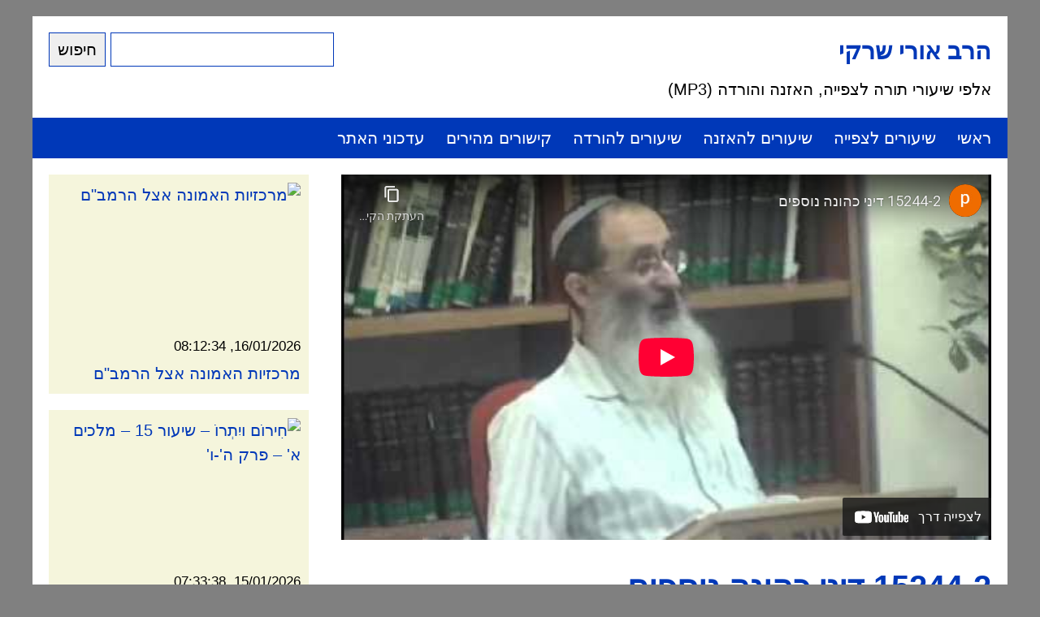

--- FILE ---
content_type: text/html; charset=UTF-8
request_url: https://ravsherki.com/video/140
body_size: 38647
content:
<!DOCTYPE html>
<html dir="rtl" lang="he-IL">
<head>
<meta charset="UTF-8" />
<meta name="viewport" content="width=device-width, initial-scale=1" />
<title>הרב אורי שרקי - 15244-2 דיני כהונה נוספים</title>
<link rel="stylesheet" href="https://ravsherki.com/wordpress/wp-content/themes/ravsherki/style.css?1768624860" />



<meta name="description" content="15244-2 דיני כהונה נוספים - אלפי שיעורי תורה מאת הרב אורי שרקי לצפייה, האזנה (MP3) והורדה ישירה" />

<meta property="og:image" content="https://img.youtube.com/vi/Oam_LITpuq4/hqdefault.jpg" />
<meta property="og:image" content="https://img.youtube.com/vi/Oam_LITpuq4/maxresdefault.jpg" />








</head>
<body>










<div class="wrapper">




<div class="header">


<div class="search">
<form action="https://ravsherki.com" method="get">
    <input type="text" name="s" value="" />
    <input type="submit" value="חיפוש" />
</form></div>

<h2 title="הרב אורי שרקי" class="site-name"><a href="https://ravsherki.com">הרב אורי שרקי</a></h2>
<p title="אלפי שיעורי תורה לצפייה, האזנה והורדה (MP3)" class="site-description">אלפי שיעורי תורה לצפייה, האזנה והורדה (MP3)</p>

</div>

<div class="menu-%d7%aa%d7%a4%d7%a8%d7%99%d7%98-%d7%a2%d7%9c%d7%99%d7%95%d7%9f-container"><ul id="menu-%d7%aa%d7%a4%d7%a8%d7%99%d7%98-%d7%a2%d7%9c%d7%99%d7%95%d7%9f" class="menu"><li id="menu-item-2648" class="menu-item menu-item-type-custom menu-item-object-custom menu-item-home menu-item-2648"><a href="https://ravsherki.com/">ראשי</a></li>
<li id="menu-item-1562" class="menu-item menu-item-type-post_type_archive menu-item-object-video menu-item-1562"><a href="https://ravsherki.com/video">שיעורים לצפייה</a></li>
<li id="menu-item-2638" class="menu-item menu-item-type-post_type_archive menu-item-object-audio menu-item-2638"><a href="https://ravsherki.com/audio">שיעורים להאזנה</a></li>
<li id="menu-item-2649" class="menu-item menu-item-type-post_type menu-item-object-page menu-item-2649"><a href="https://ravsherki.com/downloads">שיעורים להורדה</a></li>
<li id="menu-item-23" class="menu-item menu-item-type-post_type menu-item-object-page menu-item-23"><a href="https://ravsherki.com/links">קישורים מהירים</a></li>
<li id="menu-item-2643" class="menu-item menu-item-type-post_type menu-item-object-page menu-item-2643"><a href="https://ravsherki.com/updates">עדכוני האתר</a></li>
</ul></div>
<div class="content">











<div class="single">

<iframe loading="lazy" width="800" height="450" src="https://www.youtube-nocookie.com/embed/Oam_LITpuq4?autoplay=0&cc_lang_pref=he&cc_load_policy=0&fs=1&hl=he&iv_load_policy=3&rel=0" frameborder="0" allowfullscreen></iframe>

<h1>15244-2 דיני כהונה נוספים</h1>

<p class="post-meta">08/11/2011, 11:21:00</p>

<p>מה הכוונה ב&quot;קדשים&quot;? מה הצורך להוסיף שכהן לא יאכל נבלה וטרפה?</p>


</div>



<div class="sidebar">

<div class="sidebar-items">


    <div class="sidebar-item">
        
        <div class="sidebar-item-thumbnail">
            <a href="https://ravsherki.com/video/10381" title="מרכזיות האמונה אצל הרמב&quot;ם">
                <img src="https://img.youtube.com/vi/G_5ORyVIK6g/mqdefault.jpg" title="מרכזיות האמונה אצל הרמב&quot;ם" alt="מרכזיות האמונה אצל הרמב&quot;ם" loading="lazy" />            </a>
        </div>
    
        <div class="sidebar-item-date">
            <small>16/01/2026, 08:12:34</small>
        </div>
    
        <div class="sidebar-item-title">
            <a href="https://ravsherki.com/video/10381" title="מרכזיות האמונה אצל הרמב&quot;ם">
                מרכזיות האמונה אצל הרמב&quot;ם            </a>
        </div>
    
    </div>


    <div class="sidebar-item">
        
        <div class="sidebar-item-thumbnail">
            <a href="https://ravsherki.com/video/10380" title="חִירוֹם ויִתְרוֹ &#8211; שיעור 15 &#8211; מלכים א&#039; &#8211; פרק ה&#039;-ו&#039;">
                <img src="https://img.youtube.com/vi/5TEK4I6uLj0/mqdefault.jpg" title="חִירוֹם ויִתְרוֹ &#8211; שיעור 15 &#8211; מלכים א&#039; &#8211; פרק ה&#039;-ו&#039;" alt="חִירוֹם ויִתְרוֹ &#8211; שיעור 15 &#8211; מלכים א&#039; &#8211; פרק ה&#039;-ו&#039;" loading="lazy" />            </a>
        </div>
    
        <div class="sidebar-item-date">
            <small>15/01/2026, 07:33:38</small>
        </div>
    
        <div class="sidebar-item-title">
            <a href="https://ravsherki.com/video/10380" title="חִירוֹם ויִתְרוֹ &#8211; שיעור 15 &#8211; מלכים א&#039; &#8211; פרק ה&#039;-ו&#039;">
                חִירוֹם ויִתְרוֹ &#8211; שיעור 15 &#8211; מלכים א' &#8211; פרק ה'-ו'            </a>
        </div>
    
    </div>


    <div class="sidebar-item">
        
        <div class="sidebar-item-thumbnail">
            <a href="https://ravsherki.com/video/10377" title="לִבְנוֹת בַּיִת לְשֵׁם ה&#039; אֱלֹהָי &#8211; שיעור 14 &#8211; מלכים א&#039; &#8211; פרק ה&#039;">
                <img src="https://img.youtube.com/vi/GK6gj3JRz94/mqdefault.jpg" title="לִבְנוֹת בַּיִת לְשֵׁם ה&#039; אֱלֹהָי &#8211; שיעור 14 &#8211; מלכים א&#039; &#8211; פרק ה&#039;" alt="לִבְנוֹת בַּיִת לְשֵׁם ה&#039; אֱלֹהָי &#8211; שיעור 14 &#8211; מלכים א&#039; &#8211; פרק ה&#039;" loading="lazy" />            </a>
        </div>
    
        <div class="sidebar-item-date">
            <small>14/01/2026, 07:36:16</small>
        </div>
    
        <div class="sidebar-item-title">
            <a href="https://ravsherki.com/video/10377" title="לִבְנוֹת בַּיִת לְשֵׁם ה&#039; אֱלֹהָי &#8211; שיעור 14 &#8211; מלכים א&#039; &#8211; פרק ה&#039;">
                לִבְנוֹת בַּיִת לְשֵׁם ה' אֱלֹהָי &#8211; שיעור 14 &#8211; מלכים א' &#8211; פרק ה'            </a>
        </div>
    
    </div>


    <div class="sidebar-item">
        
        <div class="sidebar-item-thumbnail">
            <a href="https://ravsherki.com/video/10376" title="ח&#039;ליפה ח&#039;ליפה לרב שרקי: &quot;זה פשוט הזוי!&quot; 😱">
                <img src="https://img.youtube.com/vi/adzAvFCZ1Mg/mqdefault.jpg" title="ח&#039;ליפה ח&#039;ליפה לרב שרקי: &quot;זה פשוט הזוי!&quot; 😱" alt="ח&#039;ליפה ח&#039;ליפה לרב שרקי: &quot;זה פשוט הזוי!&quot; 😱" loading="lazy" />            </a>
        </div>
    
        <div class="sidebar-item-date">
            <small>13/01/2026, 14:10:50</small>
        </div>
    
        <div class="sidebar-item-title">
            <a href="https://ravsherki.com/video/10376" title="ח&#039;ליפה ח&#039;ליפה לרב שרקי: &quot;זה פשוט הזוי!&quot; 😱">
                ח'ליפה ח'ליפה לרב שרקי: &quot;זה פשוט הזוי!&quot; 😱            </a>
        </div>
    
    </div>


    <div class="sidebar-item">
        
        <div class="sidebar-item-thumbnail">
            <a href="https://ravsherki.com/video/10375" title="אחדות האידיאה הלאומית והאידיאה האלוהית &#8211; שיעור 13 &#8211; מלכים א&#039; &#8211; פרק ה&#039;">
                <img src="https://img.youtube.com/vi/whDeneev18o/mqdefault.jpg" title="אחדות האידיאה הלאומית והאידיאה האלוהית &#8211; שיעור 13 &#8211; מלכים א&#039; &#8211; פרק ה&#039;" alt="אחדות האידיאה הלאומית והאידיאה האלוהית &#8211; שיעור 13 &#8211; מלכים א&#039; &#8211; פרק ה&#039;" loading="lazy" />            </a>
        </div>
    
        <div class="sidebar-item-date">
            <small>13/01/2026, 07:30:06</small>
        </div>
    
        <div class="sidebar-item-title">
            <a href="https://ravsherki.com/video/10375" title="אחדות האידיאה הלאומית והאידיאה האלוהית &#8211; שיעור 13 &#8211; מלכים א&#039; &#8211; פרק ה&#039;">
                אחדות האידיאה הלאומית והאידיאה האלוהית &#8211; שיעור 13 &#8211; מלכים א' &#8211; פרק ה'            </a>
        </div>
    
    </div>


    <div class="sidebar-item">
        
        <div class="sidebar-item-thumbnail">
            <a href="https://ravsherki.com/video/10374" title="וַיִּתֵּן אֱלֹהִים חׇכְמָה לִשְׁלֹמֹה &#8211; שיעור 12 &#8211; מלכים א&#039; &#8211; פרק ה&#039;">
                <img src="https://img.youtube.com/vi/JGwr-4ejH0c/mqdefault.jpg" title="וַיִּתֵּן אֱלֹהִים חׇכְמָה לִשְׁלֹמֹה &#8211; שיעור 12 &#8211; מלכים א&#039; &#8211; פרק ה&#039;" alt="וַיִּתֵּן אֱלֹהִים חׇכְמָה לִשְׁלֹמֹה &#8211; שיעור 12 &#8211; מלכים א&#039; &#8211; פרק ה&#039;" loading="lazy" />            </a>
        </div>
    
        <div class="sidebar-item-date">
            <small>12/01/2026, 07:36:54</small>
        </div>
    
        <div class="sidebar-item-title">
            <a href="https://ravsherki.com/video/10374" title="וַיִּתֵּן אֱלֹהִים חׇכְמָה לִשְׁלֹמֹה &#8211; שיעור 12 &#8211; מלכים א&#039; &#8211; פרק ה&#039;">
                וַיִּתֵּן אֱלֹהִים חׇכְמָה לִשְׁלֹמֹה &#8211; שיעור 12 &#8211; מלכים א' &#8211; פרק ה'            </a>
        </div>
    
    </div>


    <div class="sidebar-item">
        
        <div class="sidebar-item-thumbnail">
            <a href="https://ravsherki.com/video/10371" title="מלכות שלמה מתפסח עד עזה &#8211; שיעור 11 &#8211; מלכים א&#039; &#8211; פרק ד&#039;-ה&#039;">
                <img src="https://img.youtube.com/vi/Sk-gV7ZjACE/mqdefault.jpg" title="מלכות שלמה מתפסח עד עזה &#8211; שיעור 11 &#8211; מלכים א&#039; &#8211; פרק ד&#039;-ה&#039;" alt="מלכות שלמה מתפסח עד עזה &#8211; שיעור 11 &#8211; מלכים א&#039; &#8211; פרק ד&#039;-ה&#039;" loading="lazy" />            </a>
        </div>
    
        <div class="sidebar-item-date">
            <small>11/01/2026, 07:26:32</small>
        </div>
    
        <div class="sidebar-item-title">
            <a href="https://ravsherki.com/video/10371" title="מלכות שלמה מתפסח עד עזה &#8211; שיעור 11 &#8211; מלכים א&#039; &#8211; פרק ד&#039;-ה&#039;">
                מלכות שלמה מתפסח עד עזה &#8211; שיעור 11 &#8211; מלכים א' &#8211; פרק ד'-ה'            </a>
        </div>
    
    </div>


    <div class="sidebar-item">
        
        <div class="sidebar-item-thumbnail">
            <a href="https://ravsherki.com/video/10369" title="האם המוסלמים עובדי עבודה זרה?">
                <img src="https://img.youtube.com/vi/2qm6_FQAxrg/mqdefault.jpg" title="האם המוסלמים עובדי עבודה זרה?" alt="האם המוסלמים עובדי עבודה זרה?" loading="lazy" />            </a>
        </div>
    
        <div class="sidebar-item-date">
            <small>09/01/2026, 08:14:20</small>
        </div>
    
        <div class="sidebar-item-title">
            <a href="https://ravsherki.com/video/10369" title="האם המוסלמים עובדי עבודה זרה?">
                האם המוסלמים עובדי עבודה זרה?            </a>
        </div>
    
    </div>


    <div class="sidebar-item">
        
        <div class="sidebar-item-thumbnail">
            <a href="https://ravsherki.com/video/10368" title="שרי שלמה &#8211; שיעור 10 &#8211; מלכים א&#039; &#8211; פרק ד&#039;">
                <img src="https://img.youtube.com/vi/jat3fZhPQNs/mqdefault.jpg" title="שרי שלמה &#8211; שיעור 10 &#8211; מלכים א&#039; &#8211; פרק ד&#039;" alt="שרי שלמה &#8211; שיעור 10 &#8211; מלכים א&#039; &#8211; פרק ד&#039;" loading="lazy" />            </a>
        </div>
    
        <div class="sidebar-item-date">
            <small>08/01/2026, 07:36:52</small>
        </div>
    
        <div class="sidebar-item-title">
            <a href="https://ravsherki.com/video/10368" title="שרי שלמה &#8211; שיעור 10 &#8211; מלכים א&#039; &#8211; פרק ד&#039;">
                שרי שלמה &#8211; שיעור 10 &#8211; מלכים א' &#8211; פרק ד'            </a>
        </div>
    
    </div>


    <div class="sidebar-item">
        
        <div class="sidebar-item-thumbnail">
            <a href="https://ravsherki.com/video/10367" title="משפט שלמה ותיקון הדורות &#8211; שיעור 9 &#8211; מלכים א&#039; &#8211; פרק ג&#039;">
                <img src="https://img.youtube.com/vi/8k8-Udjo01w/mqdefault.jpg" title="משפט שלמה ותיקון הדורות &#8211; שיעור 9 &#8211; מלכים א&#039; &#8211; פרק ג&#039;" alt="משפט שלמה ותיקון הדורות &#8211; שיעור 9 &#8211; מלכים א&#039; &#8211; פרק ג&#039;" loading="lazy" />            </a>
        </div>
    
        <div class="sidebar-item-date">
            <small>07/01/2026, 07:32:47</small>
        </div>
    
        <div class="sidebar-item-title">
            <a href="https://ravsherki.com/video/10367" title="משפט שלמה ותיקון הדורות &#8211; שיעור 9 &#8211; מלכים א&#039; &#8211; פרק ג&#039;">
                משפט שלמה ותיקון הדורות &#8211; שיעור 9 &#8211; מלכים א' &#8211; פרק ג'            </a>
        </div>
    
    </div>


    <div class="sidebar-item">
        
        <div class="sidebar-item-thumbnail">
            <a href="https://ravsherki.com/video/10364" title="קיימא סיהרא באשלמותא &#8211; שיעור 8 &#8211; מלכים א&#039; &#8211; פרק ג&#039;">
                <img src="https://img.youtube.com/vi/OeTZg6EjtM8/mqdefault.jpg" title="קיימא סיהרא באשלמותא &#8211; שיעור 8 &#8211; מלכים א&#039; &#8211; פרק ג&#039;" alt="קיימא סיהרא באשלמותא &#8211; שיעור 8 &#8211; מלכים א&#039; &#8211; פרק ג&#039;" loading="lazy" />            </a>
        </div>
    
        <div class="sidebar-item-date">
            <small>06/01/2026, 07:27:07</small>
        </div>
    
        <div class="sidebar-item-title">
            <a href="https://ravsherki.com/video/10364" title="קיימא סיהרא באשלמותא &#8211; שיעור 8 &#8211; מלכים א&#039; &#8211; פרק ג&#039;">
                קיימא סיהרא באשלמותא &#8211; שיעור 8 &#8211; מלכים א' &#8211; פרק ג'            </a>
        </div>
    
    </div>


    <div class="sidebar-item">
        
        <div class="sidebar-item-thumbnail">
            <a href="https://ravsherki.com/video/10363" title="מי שלא ידע אהבת אישה לא ידע אהבת ה&#039; &#8211; שיעור 7 &#8211; מלכים א&#039; &#8211; פרק ב&#039;-ג&#039;">
                <img src="https://img.youtube.com/vi/7C9MEz3Iz_A/mqdefault.jpg" title="מי שלא ידע אהבת אישה לא ידע אהבת ה&#039; &#8211; שיעור 7 &#8211; מלכים א&#039; &#8211; פרק ב&#039;-ג&#039;" alt="מי שלא ידע אהבת אישה לא ידע אהבת ה&#039; &#8211; שיעור 7 &#8211; מלכים א&#039; &#8211; פרק ב&#039;-ג&#039;" loading="lazy" />            </a>
        </div>
    
        <div class="sidebar-item-date">
            <small>05/01/2026, 07:24:11</small>
        </div>
    
        <div class="sidebar-item-title">
            <a href="https://ravsherki.com/video/10363" title="מי שלא ידע אהבת אישה לא ידע אהבת ה&#039; &#8211; שיעור 7 &#8211; מלכים א&#039; &#8211; פרק ב&#039;-ג&#039;">
                מי שלא ידע אהבת אישה לא ידע אהבת ה' &#8211; שיעור 7 &#8211; מלכים א' &#8211; פרק ב'-ג'            </a>
        </div>
    
    </div>


    <div class="sidebar-item">
        
        <div class="sidebar-item-thumbnail">
            <a href="https://ravsherki.com/video/10360" title="פעולות לביסוס מלכות שלמה &#8211; שיעור 6 &#8211; מלכים א&#039; &#8211; פרק ב&#039;">
                <img src="https://img.youtube.com/vi/hMNf_jABJVM/mqdefault.jpg" title="פעולות לביסוס מלכות שלמה &#8211; שיעור 6 &#8211; מלכים א&#039; &#8211; פרק ב&#039;" alt="פעולות לביסוס מלכות שלמה &#8211; שיעור 6 &#8211; מלכים א&#039; &#8211; פרק ב&#039;" loading="lazy" />            </a>
        </div>
    
        <div class="sidebar-item-date">
            <small>04/01/2026, 07:31:51</small>
        </div>
    
        <div class="sidebar-item-title">
            <a href="https://ravsherki.com/video/10360" title="פעולות לביסוס מלכות שלמה &#8211; שיעור 6 &#8211; מלכים א&#039; &#8211; פרק ב&#039;">
                פעולות לביסוס מלכות שלמה &#8211; שיעור 6 &#8211; מלכים א' &#8211; פרק ב'            </a>
        </div>
    
    </div>


    <div class="sidebar-item">
        
        <div class="sidebar-item-thumbnail">
            <a href="https://ravsherki.com/video/10358" title="קבורה בארץ לנפטרים בחו&quot;ל?">
                <img src="https://img.youtube.com/vi/suHqW43iNss/mqdefault.jpg" title="קבורה בארץ לנפטרים בחו&quot;ל?" alt="קבורה בארץ לנפטרים בחו&quot;ל?" loading="lazy" />            </a>
        </div>
    
        <div class="sidebar-item-date">
            <small>02/01/2026, 08:11:04</small>
        </div>
    
        <div class="sidebar-item-title">
            <a href="https://ravsherki.com/video/10358" title="קבורה בארץ לנפטרים בחו&quot;ל?">
                קבורה בארץ לנפטרים בחו&quot;ל?            </a>
        </div>
    
    </div>


    <div class="sidebar-item">
        
        <div class="sidebar-item-thumbnail">
            <a href="https://ravsherki.com/video/10357" title="&quot;כי בא להם!&quot; &#8211; הרב שרקי וד&quot;ר יעקב בן שמש חושפים את שיטת בג&quot;ץ">
                <img src="https://img.youtube.com/vi/5huMVdV_jzg/mqdefault.jpg" title="&quot;כי בא להם!&quot; &#8211; הרב שרקי וד&quot;ר יעקב בן שמש חושפים את שיטת בג&quot;ץ" alt="&quot;כי בא להם!&quot; &#8211; הרב שרקי וד&quot;ר יעקב בן שמש חושפים את שיטת בג&quot;ץ" loading="lazy" />            </a>
        </div>
    
        <div class="sidebar-item-date">
            <small>01/01/2026, 22:08:15</small>
        </div>
    
        <div class="sidebar-item-title">
            <a href="https://ravsherki.com/video/10357" title="&quot;כי בא להם!&quot; &#8211; הרב שרקי וד&quot;ר יעקב בן שמש חושפים את שיטת בג&quot;ץ">
                &quot;כי בא להם!&quot; &#8211; הרב שרקי וד&quot;ר יעקב בן שמש חושפים את שיטת בג&quot;ץ            </a>
        </div>
    
    </div>


    <div class="sidebar-item">
        
        <div class="sidebar-item-thumbnail">
            <a href="https://ravsherki.com/video/10355" title="וּשְׁלֹמֹה יָשַׁב עַל כִּסֵּא דָּוִד אָבִיו &#8211; שיעור 5 &#8211; מלכים א&#039; &#8211; פרק ב&#039;">
                <img src="https://img.youtube.com/vi/VadqcL8ynrY/mqdefault.jpg" title="וּשְׁלֹמֹה יָשַׁב עַל כִּסֵּא דָּוִד אָבִיו &#8211; שיעור 5 &#8211; מלכים א&#039; &#8211; פרק ב&#039;" alt="וּשְׁלֹמֹה יָשַׁב עַל כִּסֵּא דָּוִד אָבִיו &#8211; שיעור 5 &#8211; מלכים א&#039; &#8211; פרק ב&#039;" loading="lazy" />            </a>
        </div>
    
        <div class="sidebar-item-date">
            <small>01/01/2026, 07:32:03</small>
        </div>
    
        <div class="sidebar-item-title">
            <a href="https://ravsherki.com/video/10355" title="וּשְׁלֹמֹה יָשַׁב עַל כִּסֵּא דָּוִד אָבִיו &#8211; שיעור 5 &#8211; מלכים א&#039; &#8211; פרק ב&#039;">
                וּשְׁלֹמֹה יָשַׁב עַל כִּסֵּא דָּוִד אָבִיו &#8211; שיעור 5 &#8211; מלכים א' &#8211; פרק ב'            </a>
        </div>
    
    </div>


    <div class="sidebar-item">
        
        <div class="sidebar-item-thumbnail">
            <a href="https://ravsherki.com/video/10354" title="וַיִּקְרְבוּ יְמֵי דָוִד לָמוּת &#8211; שיעור 4 &#8211; מלכים א&#039; &#8211; פרק ב&#039;">
                <img src="https://img.youtube.com/vi/MvuAX4EzedQ/mqdefault.jpg" title="וַיִּקְרְבוּ יְמֵי דָוִד לָמוּת &#8211; שיעור 4 &#8211; מלכים א&#039; &#8211; פרק ב&#039;" alt="וַיִּקְרְבוּ יְמֵי דָוִד לָמוּת &#8211; שיעור 4 &#8211; מלכים א&#039; &#8211; פרק ב&#039;" loading="lazy" />            </a>
        </div>
    
        <div class="sidebar-item-date">
            <small>31/12/2025, 07:31:25</small>
        </div>
    
        <div class="sidebar-item-title">
            <a href="https://ravsherki.com/video/10354" title="וַיִּקְרְבוּ יְמֵי דָוִד לָמוּת &#8211; שיעור 4 &#8211; מלכים א&#039; &#8211; פרק ב&#039;">
                וַיִּקְרְבוּ יְמֵי דָוִד לָמוּת &#8211; שיעור 4 &#8211; מלכים א' &#8211; פרק ב'            </a>
        </div>
    
    </div>


    <div class="sidebar-item">
        
        <div class="sidebar-item-thumbnail">
            <a href="https://ravsherki.com/video/10352" title="המלכת שלמה &#8211; שיעור 3 &#8211; מלכים א&#039; &#8211; פרק א&#039;">
                <img src="https://img.youtube.com/vi/9lgBPe0RrOg/mqdefault.jpg" title="המלכת שלמה &#8211; שיעור 3 &#8211; מלכים א&#039; &#8211; פרק א&#039;" alt="המלכת שלמה &#8211; שיעור 3 &#8211; מלכים א&#039; &#8211; פרק א&#039;" loading="lazy" />            </a>
        </div>
    
        <div class="sidebar-item-date">
            <small>30/12/2025, 07:31:13</small>
        </div>
    
        <div class="sidebar-item-title">
            <a href="https://ravsherki.com/video/10352" title="המלכת שלמה &#8211; שיעור 3 &#8211; מלכים א&#039; &#8211; פרק א&#039;">
                המלכת שלמה &#8211; שיעור 3 &#8211; מלכים א' &#8211; פרק א'            </a>
        </div>
    
    </div>


    <div class="sidebar-item">
        
        <div class="sidebar-item-thumbnail">
            <a href="https://ravsherki.com/video/10351" title="ניסיון המלכת אדוניהו &#8211; שיעור 2 &#8211; מלכים א&#039; &#8211; פרק א&#039;">
                <img src="https://img.youtube.com/vi/TKToaB_yUp8/mqdefault.jpg" title="ניסיון המלכת אדוניהו &#8211; שיעור 2 &#8211; מלכים א&#039; &#8211; פרק א&#039;" alt="ניסיון המלכת אדוניהו &#8211; שיעור 2 &#8211; מלכים א&#039; &#8211; פרק א&#039;" loading="lazy" />            </a>
        </div>
    
        <div class="sidebar-item-date">
            <small>29/12/2025, 07:33:48</small>
        </div>
    
        <div class="sidebar-item-title">
            <a href="https://ravsherki.com/video/10351" title="ניסיון המלכת אדוניהו &#8211; שיעור 2 &#8211; מלכים א&#039; &#8211; פרק א&#039;">
                ניסיון המלכת אדוניהו &#8211; שיעור 2 &#8211; מלכים א' &#8211; פרק א'            </a>
        </div>
    
    </div>


    <div class="sidebar-item">
        
        <div class="sidebar-item-thumbnail">
            <a href="https://ravsherki.com/video/10348" title="הקדמה לספר מלכים &#8211; שיעור 1 &#8211; מלכים א&#039; &#8211; פרק א&#039;">
                <img src="https://img.youtube.com/vi/Eo9SX6Ee61k/mqdefault.jpg" title="הקדמה לספר מלכים &#8211; שיעור 1 &#8211; מלכים א&#039; &#8211; פרק א&#039;" alt="הקדמה לספר מלכים &#8211; שיעור 1 &#8211; מלכים א&#039; &#8211; פרק א&#039;" loading="lazy" />            </a>
        </div>
    
        <div class="sidebar-item-date">
            <small>28/12/2025, 07:38:44</small>
        </div>
    
        <div class="sidebar-item-title">
            <a href="https://ravsherki.com/video/10348" title="הקדמה לספר מלכים &#8211; שיעור 1 &#8211; מלכים א&#039; &#8211; פרק א&#039;">
                הקדמה לספר מלכים &#8211; שיעור 1 &#8211; מלכים א' &#8211; פרק א'            </a>
        </div>
    
    </div>


    <div class="sidebar-item">
        
        <div class="sidebar-item-thumbnail">
            <a href="https://ravsherki.com/video/10346" title="הסיבות למחלוקות בישראל">
                <img src="https://img.youtube.com/vi/uZpM7i9sMvY/mqdefault.jpg" title="הסיבות למחלוקות בישראל" alt="הסיבות למחלוקות בישראל" loading="lazy" />            </a>
        </div>
    
        <div class="sidebar-item-date">
            <small>26/12/2025, 08:07:43</small>
        </div>
    
        <div class="sidebar-item-title">
            <a href="https://ravsherki.com/video/10346" title="הסיבות למחלוקות בישראל">
                הסיבות למחלוקות בישראל            </a>
        </div>
    
    </div>


    <div class="sidebar-item">
        
        <div class="sidebar-item-thumbnail">
            <a href="https://ravsherki.com/video/10345" title="מי ימשיך את החשמונאים?">
                <img src="https://img.youtube.com/vi/irsB_2qPpGQ/mqdefault.jpg" title="מי ימשיך את החשמונאים?" alt="מי ימשיך את החשמונאים?" loading="lazy" />            </a>
        </div>
    
        <div class="sidebar-item-date">
            <small>25/12/2025, 14:29:18</small>
        </div>
    
        <div class="sidebar-item-title">
            <a href="https://ravsherki.com/video/10345" title="מי ימשיך את החשמונאים?">
                מי ימשיך את החשמונאים?            </a>
        </div>
    
    </div>


    <div class="sidebar-item">
        
        <div class="sidebar-item-thumbnail">
            <a href="https://ravsherki.com/video/10344" title="הכנות לבניין המקדש &#8211; שיעור 130 &#8211; שמואל ב&#039; &#8211; פרק כ&quot;ד">
                <img src="https://img.youtube.com/vi/iNsTqoX4WrI/mqdefault.jpg" title="הכנות לבניין המקדש &#8211; שיעור 130 &#8211; שמואל ב&#039; &#8211; פרק כ&quot;ד" alt="הכנות לבניין המקדש &#8211; שיעור 130 &#8211; שמואל ב&#039; &#8211; פרק כ&quot;ד" loading="lazy" />            </a>
        </div>
    
        <div class="sidebar-item-date">
            <small>25/12/2025, 07:32:16</small>
        </div>
    
        <div class="sidebar-item-title">
            <a href="https://ravsherki.com/video/10344" title="הכנות לבניין המקדש &#8211; שיעור 130 &#8211; שמואל ב&#039; &#8211; פרק כ&quot;ד">
                הכנות לבניין המקדש &#8211; שיעור 130 &#8211; שמואל ב' &#8211; פרק כ&quot;ד            </a>
        </div>
    
    </div>


    <div class="sidebar-item">
        
        <div class="sidebar-item-thumbnail">
            <a href="https://ravsherki.com/video/10343" title="וַיִּנָּחֶם ה&#039; אֶל הָרָעָה &#8211; שיעור 129 &#8211; שמואל ב&#039; &#8211; פרק כ&quot;ד">
                <img src="https://img.youtube.com/vi/FcIml2N8zM4/mqdefault.jpg" title="וַיִּנָּחֶם ה&#039; אֶל הָרָעָה &#8211; שיעור 129 &#8211; שמואל ב&#039; &#8211; פרק כ&quot;ד" alt="וַיִּנָּחֶם ה&#039; אֶל הָרָעָה &#8211; שיעור 129 &#8211; שמואל ב&#039; &#8211; פרק כ&quot;ד" loading="lazy" />            </a>
        </div>
    
        <div class="sidebar-item-date">
            <small>24/12/2025, 07:27:06</small>
        </div>
    
        <div class="sidebar-item-title">
            <a href="https://ravsherki.com/video/10343" title="וַיִּנָּחֶם ה&#039; אֶל הָרָעָה &#8211; שיעור 129 &#8211; שמואל ב&#039; &#8211; פרק כ&quot;ד">
                וַיִּנָּחֶם ה' אֶל הָרָעָה &#8211; שיעור 129 &#8211; שמואל ב' &#8211; פרק כ&quot;ד            </a>
        </div>
    
    </div>


    <div class="sidebar-item">
        
        <div class="sidebar-item-thumbnail">
            <a href="https://ravsherki.com/video/10340" title="אין הברכה מצויה אלא בדבר הסמוי מן העין &#8211; שיעור 128 &#8211; שמואל ב&#039; &#8211; פרק כ&quot;ד">
                <img src="https://img.youtube.com/vi/QLKI0_lkFvk/mqdefault.jpg" title="אין הברכה מצויה אלא בדבר הסמוי מן העין &#8211; שיעור 128 &#8211; שמואל ב&#039; &#8211; פרק כ&quot;ד" alt="אין הברכה מצויה אלא בדבר הסמוי מן העין &#8211; שיעור 128 &#8211; שמואל ב&#039; &#8211; פרק כ&quot;ד" loading="lazy" />            </a>
        </div>
    
        <div class="sidebar-item-date">
            <small>23/12/2025, 07:27:48</small>
        </div>
    
        <div class="sidebar-item-title">
            <a href="https://ravsherki.com/video/10340" title="אין הברכה מצויה אלא בדבר הסמוי מן העין &#8211; שיעור 128 &#8211; שמואל ב&#039; &#8211; פרק כ&quot;ד">
                אין הברכה מצויה אלא בדבר הסמוי מן העין &#8211; שיעור 128 &#8211; שמואל ב' &#8211; פרק כ&quot;ד            </a>
        </div>
    
    </div>


    <div class="sidebar-item">
        
        <div class="sidebar-item-thumbnail">
            <a href="https://ravsherki.com/video/10339" title="הזיק הנשמתי בתורה ובמלחמה &#8211; שיעור 127 &#8211; שמואל ב&#039; &#8211; פרק כ&quot;ג">
                <img src="https://img.youtube.com/vi/fTFczjd4dBk/mqdefault.jpg" title="הזיק הנשמתי בתורה ובמלחמה &#8211; שיעור 127 &#8211; שמואל ב&#039; &#8211; פרק כ&quot;ג" alt="הזיק הנשמתי בתורה ובמלחמה &#8211; שיעור 127 &#8211; שמואל ב&#039; &#8211; פרק כ&quot;ג" loading="lazy" />            </a>
        </div>
    
        <div class="sidebar-item-date">
            <small>22/12/2025, 07:35:44</small>
        </div>
    
        <div class="sidebar-item-title">
            <a href="https://ravsherki.com/video/10339" title="הזיק הנשמתי בתורה ובמלחמה &#8211; שיעור 127 &#8211; שמואל ב&#039; &#8211; פרק כ&quot;ג">
                הזיק הנשמתי בתורה ובמלחמה &#8211; שיעור 127 &#8211; שמואל ב' &#8211; פרק כ&quot;ג            </a>
        </div>
    
    </div>


    <div class="sidebar-item">
        
        <div class="sidebar-item-thumbnail">
            <a href="https://ravsherki.com/video/10338" title="תורה שמחוברת למלכות &#8211; שיעור 126  &#8211; שמואל ב&#039; &#8211; פרק כ&quot;ג">
                <img src="https://img.youtube.com/vi/ptLgGGMsdS0/mqdefault.jpg" title="תורה שמחוברת למלכות &#8211; שיעור 126  &#8211; שמואל ב&#039; &#8211; פרק כ&quot;ג" alt="תורה שמחוברת למלכות &#8211; שיעור 126  &#8211; שמואל ב&#039; &#8211; פרק כ&quot;ג" loading="lazy" />            </a>
        </div>
    
        <div class="sidebar-item-date">
            <small>21/12/2025, 07:41:48</small>
        </div>
    
        <div class="sidebar-item-title">
            <a href="https://ravsherki.com/video/10338" title="תורה שמחוברת למלכות &#8211; שיעור 126  &#8211; שמואל ב&#039; &#8211; פרק כ&quot;ג">
                תורה שמחוברת למלכות &#8211; שיעור 126  &#8211; שמואל ב' &#8211; פרק כ&quot;ג            </a>
        </div>
    
    </div>


    <div class="sidebar-item">
        
        <div class="sidebar-item-thumbnail">
            <a href="https://ravsherki.com/video/10336" title="נר חנוכה מצוה להניחה על פתח ביתו מבחוץ &#8211; ובשעת הסכנה מניחה על שולחנו ודיו">
                <img src="https://img.youtube.com/vi/n8D5-Eg9KkY/mqdefault.jpg" title="נר חנוכה מצוה להניחה על פתח ביתו מבחוץ &#8211; ובשעת הסכנה מניחה על שולחנו ודיו" alt="נר חנוכה מצוה להניחה על פתח ביתו מבחוץ &#8211; ובשעת הסכנה מניחה על שולחנו ודיו" loading="lazy" />            </a>
        </div>
    
        <div class="sidebar-item-date">
            <small>19/12/2025, 08:16:29</small>
        </div>
    
        <div class="sidebar-item-title">
            <a href="https://ravsherki.com/video/10336" title="נר חנוכה מצוה להניחה על פתח ביתו מבחוץ &#8211; ובשעת הסכנה מניחה על שולחנו ודיו">
                נר חנוכה מצוה להניחה על פתח ביתו מבחוץ &#8211; ובשעת הסכנה מניחה על שולחנו ודיו            </a>
        </div>
    
    </div>


    <div class="sidebar-item">
        
        <div class="sidebar-item-thumbnail">
            <a href="https://ravsherki.com/video/10356" title="מברית דמים לברית אמת היחסים בין ישראל לדרוזים &#8211; סוגיה ישראלית פרק 4 הרב שרקי &amp; מרד החליפים">
                <img src="https://img.youtube.com/vi/L4otz_mM5bU/mqdefault.jpg" title="מברית דמים לברית אמת היחסים בין ישראל לדרוזים &#8211; סוגיה ישראלית פרק 4 הרב שרקי &amp; מרד החליפים" alt="מברית דמים לברית אמת היחסים בין ישראל לדרוזים &#8211; סוגיה ישראלית פרק 4 הרב שרקי &amp; מרד החליפים" loading="lazy" />            </a>
        </div>
    
        <div class="sidebar-item-date">
            <small>18/12/2025, 09:09:45</small>
        </div>
    
        <div class="sidebar-item-title">
            <a href="https://ravsherki.com/video/10356" title="מברית דמים לברית אמת היחסים בין ישראל לדרוזים &#8211; סוגיה ישראלית פרק 4 הרב שרקי &amp; מרד החליפים">
                מברית דמים לברית אמת היחסים בין ישראל לדרוזים &#8211; סוגיה ישראלית פרק 4 הרב שרקי &amp; מרד החליפים            </a>
        </div>
    
    </div>


    <div class="sidebar-item">
        
        <div class="sidebar-item-thumbnail">
            <a href="https://ravsherki.com/video/10335" title="הוּא עֲדִינוֹ הָעֶצְנִי &#8211; שיעור 125 &#8211; שמואל ב&#039; &#8211; פרק כ&quot;ג">
                <img src="https://img.youtube.com/vi/3mgY7r0UhsU/mqdefault.jpg" title="הוּא עֲדִינוֹ הָעֶצְנִי &#8211; שיעור 125 &#8211; שמואל ב&#039; &#8211; פרק כ&quot;ג" alt="הוּא עֲדִינוֹ הָעֶצְנִי &#8211; שיעור 125 &#8211; שמואל ב&#039; &#8211; פרק כ&quot;ג" loading="lazy" />            </a>
        </div>
    
        <div class="sidebar-item-date">
            <small>16/12/2025, 07:42:37</small>
        </div>
    
        <div class="sidebar-item-title">
            <a href="https://ravsherki.com/video/10335" title="הוּא עֲדִינוֹ הָעֶצְנִי &#8211; שיעור 125 &#8211; שמואל ב&#039; &#8211; פרק כ&quot;ג">
                הוּא עֲדִינוֹ הָעֶצְנִי &#8211; שיעור 125 &#8211; שמואל ב' &#8211; פרק כ&quot;ג            </a>
        </div>
    
    </div>



</div>

</div>





<div class="clear"></div>



</div>


<div class="menu-%d7%aa%d7%a4%d7%a8%d7%99%d7%98-%d7%aa%d7%97%d7%aa%d7%95%d7%9f-container"><ul id="menu-%d7%aa%d7%a4%d7%a8%d7%99%d7%98-%d7%aa%d7%97%d7%aa%d7%95%d7%9f" class="menu"><li id="menu-item-2639" class="menu-item menu-item-type-post_type menu-item-object-page menu-item-2639"><a href="https://ravsherki.com/contact">יצירת קשר</a></li>
<li id="menu-item-2642" class="menu-item menu-item-type-post_type menu-item-object-page menu-item-2642"><a href="https://ravsherki.com/about">על אודות</a></li>
<li id="menu-item-2640" class="menu-item menu-item-type-post_type menu-item-object-page menu-item-2640"><a href="https://ravsherki.com/shalom-yochai-sherki">לע&quot;נ הקדוש שלום יוחאי הי&quot;ד</a></li>
</ul></div>


<div class="footer">


<p><b><a href="https://ravsherki.com">הרב אורי שרקי</a></b> - אלפי שיעורי תורה לצפייה, האזנה והורדה (MP3)</p>

    
</div>




</div>





<script>
    function pauseOtherMediaElements() {
        var mediaElements = document.querySelectorAll('audio, video');
        for (var i = 0; i < mediaElements.length; i++) {
            if (mediaElements[i] !== event.target) {
                mediaElements[i].pause();
            }
        }
    }
    
    var mediaElements = document.querySelectorAll('audio, video');
    for (var i = 0; i < mediaElements.length; i++) {
        mediaElements[i].addEventListener('play', pauseOtherMediaElements);
    }
</script>




</body>
</html>

--- FILE ---
content_type: text/html; charset=utf-8
request_url: https://www.youtube-nocookie.com/embed/Oam_LITpuq4?autoplay=0&cc_lang_pref=he&cc_load_policy=0&fs=1&hl=he&iv_load_policy=3&rel=0
body_size: 47112
content:
<!DOCTYPE html><html lang="iw" dir="rtl" data-cast-api-enabled="true"><head><meta name="viewport" content="width=device-width, initial-scale=1"><script nonce="lmNdhpFvdPjwmeTucsP_oQ">if ('undefined' == typeof Symbol || 'undefined' == typeof Symbol.iterator) {delete Array.prototype.entries;}</script><style name="www-roboto" nonce="P3g6HZpecH5n6fouBoykOA">@font-face{font-family:'Roboto';font-style:normal;font-weight:400;font-stretch:100%;src:url(//fonts.gstatic.com/s/roboto/v48/KFO7CnqEu92Fr1ME7kSn66aGLdTylUAMa3GUBHMdazTgWw.woff2)format('woff2');unicode-range:U+0460-052F,U+1C80-1C8A,U+20B4,U+2DE0-2DFF,U+A640-A69F,U+FE2E-FE2F;}@font-face{font-family:'Roboto';font-style:normal;font-weight:400;font-stretch:100%;src:url(//fonts.gstatic.com/s/roboto/v48/KFO7CnqEu92Fr1ME7kSn66aGLdTylUAMa3iUBHMdazTgWw.woff2)format('woff2');unicode-range:U+0301,U+0400-045F,U+0490-0491,U+04B0-04B1,U+2116;}@font-face{font-family:'Roboto';font-style:normal;font-weight:400;font-stretch:100%;src:url(//fonts.gstatic.com/s/roboto/v48/KFO7CnqEu92Fr1ME7kSn66aGLdTylUAMa3CUBHMdazTgWw.woff2)format('woff2');unicode-range:U+1F00-1FFF;}@font-face{font-family:'Roboto';font-style:normal;font-weight:400;font-stretch:100%;src:url(//fonts.gstatic.com/s/roboto/v48/KFO7CnqEu92Fr1ME7kSn66aGLdTylUAMa3-UBHMdazTgWw.woff2)format('woff2');unicode-range:U+0370-0377,U+037A-037F,U+0384-038A,U+038C,U+038E-03A1,U+03A3-03FF;}@font-face{font-family:'Roboto';font-style:normal;font-weight:400;font-stretch:100%;src:url(//fonts.gstatic.com/s/roboto/v48/KFO7CnqEu92Fr1ME7kSn66aGLdTylUAMawCUBHMdazTgWw.woff2)format('woff2');unicode-range:U+0302-0303,U+0305,U+0307-0308,U+0310,U+0312,U+0315,U+031A,U+0326-0327,U+032C,U+032F-0330,U+0332-0333,U+0338,U+033A,U+0346,U+034D,U+0391-03A1,U+03A3-03A9,U+03B1-03C9,U+03D1,U+03D5-03D6,U+03F0-03F1,U+03F4-03F5,U+2016-2017,U+2034-2038,U+203C,U+2040,U+2043,U+2047,U+2050,U+2057,U+205F,U+2070-2071,U+2074-208E,U+2090-209C,U+20D0-20DC,U+20E1,U+20E5-20EF,U+2100-2112,U+2114-2115,U+2117-2121,U+2123-214F,U+2190,U+2192,U+2194-21AE,U+21B0-21E5,U+21F1-21F2,U+21F4-2211,U+2213-2214,U+2216-22FF,U+2308-230B,U+2310,U+2319,U+231C-2321,U+2336-237A,U+237C,U+2395,U+239B-23B7,U+23D0,U+23DC-23E1,U+2474-2475,U+25AF,U+25B3,U+25B7,U+25BD,U+25C1,U+25CA,U+25CC,U+25FB,U+266D-266F,U+27C0-27FF,U+2900-2AFF,U+2B0E-2B11,U+2B30-2B4C,U+2BFE,U+3030,U+FF5B,U+FF5D,U+1D400-1D7FF,U+1EE00-1EEFF;}@font-face{font-family:'Roboto';font-style:normal;font-weight:400;font-stretch:100%;src:url(//fonts.gstatic.com/s/roboto/v48/KFO7CnqEu92Fr1ME7kSn66aGLdTylUAMaxKUBHMdazTgWw.woff2)format('woff2');unicode-range:U+0001-000C,U+000E-001F,U+007F-009F,U+20DD-20E0,U+20E2-20E4,U+2150-218F,U+2190,U+2192,U+2194-2199,U+21AF,U+21E6-21F0,U+21F3,U+2218-2219,U+2299,U+22C4-22C6,U+2300-243F,U+2440-244A,U+2460-24FF,U+25A0-27BF,U+2800-28FF,U+2921-2922,U+2981,U+29BF,U+29EB,U+2B00-2BFF,U+4DC0-4DFF,U+FFF9-FFFB,U+10140-1018E,U+10190-1019C,U+101A0,U+101D0-101FD,U+102E0-102FB,U+10E60-10E7E,U+1D2C0-1D2D3,U+1D2E0-1D37F,U+1F000-1F0FF,U+1F100-1F1AD,U+1F1E6-1F1FF,U+1F30D-1F30F,U+1F315,U+1F31C,U+1F31E,U+1F320-1F32C,U+1F336,U+1F378,U+1F37D,U+1F382,U+1F393-1F39F,U+1F3A7-1F3A8,U+1F3AC-1F3AF,U+1F3C2,U+1F3C4-1F3C6,U+1F3CA-1F3CE,U+1F3D4-1F3E0,U+1F3ED,U+1F3F1-1F3F3,U+1F3F5-1F3F7,U+1F408,U+1F415,U+1F41F,U+1F426,U+1F43F,U+1F441-1F442,U+1F444,U+1F446-1F449,U+1F44C-1F44E,U+1F453,U+1F46A,U+1F47D,U+1F4A3,U+1F4B0,U+1F4B3,U+1F4B9,U+1F4BB,U+1F4BF,U+1F4C8-1F4CB,U+1F4D6,U+1F4DA,U+1F4DF,U+1F4E3-1F4E6,U+1F4EA-1F4ED,U+1F4F7,U+1F4F9-1F4FB,U+1F4FD-1F4FE,U+1F503,U+1F507-1F50B,U+1F50D,U+1F512-1F513,U+1F53E-1F54A,U+1F54F-1F5FA,U+1F610,U+1F650-1F67F,U+1F687,U+1F68D,U+1F691,U+1F694,U+1F698,U+1F6AD,U+1F6B2,U+1F6B9-1F6BA,U+1F6BC,U+1F6C6-1F6CF,U+1F6D3-1F6D7,U+1F6E0-1F6EA,U+1F6F0-1F6F3,U+1F6F7-1F6FC,U+1F700-1F7FF,U+1F800-1F80B,U+1F810-1F847,U+1F850-1F859,U+1F860-1F887,U+1F890-1F8AD,U+1F8B0-1F8BB,U+1F8C0-1F8C1,U+1F900-1F90B,U+1F93B,U+1F946,U+1F984,U+1F996,U+1F9E9,U+1FA00-1FA6F,U+1FA70-1FA7C,U+1FA80-1FA89,U+1FA8F-1FAC6,U+1FACE-1FADC,U+1FADF-1FAE9,U+1FAF0-1FAF8,U+1FB00-1FBFF;}@font-face{font-family:'Roboto';font-style:normal;font-weight:400;font-stretch:100%;src:url(//fonts.gstatic.com/s/roboto/v48/KFO7CnqEu92Fr1ME7kSn66aGLdTylUAMa3OUBHMdazTgWw.woff2)format('woff2');unicode-range:U+0102-0103,U+0110-0111,U+0128-0129,U+0168-0169,U+01A0-01A1,U+01AF-01B0,U+0300-0301,U+0303-0304,U+0308-0309,U+0323,U+0329,U+1EA0-1EF9,U+20AB;}@font-face{font-family:'Roboto';font-style:normal;font-weight:400;font-stretch:100%;src:url(//fonts.gstatic.com/s/roboto/v48/KFO7CnqEu92Fr1ME7kSn66aGLdTylUAMa3KUBHMdazTgWw.woff2)format('woff2');unicode-range:U+0100-02BA,U+02BD-02C5,U+02C7-02CC,U+02CE-02D7,U+02DD-02FF,U+0304,U+0308,U+0329,U+1D00-1DBF,U+1E00-1E9F,U+1EF2-1EFF,U+2020,U+20A0-20AB,U+20AD-20C0,U+2113,U+2C60-2C7F,U+A720-A7FF;}@font-face{font-family:'Roboto';font-style:normal;font-weight:400;font-stretch:100%;src:url(//fonts.gstatic.com/s/roboto/v48/KFO7CnqEu92Fr1ME7kSn66aGLdTylUAMa3yUBHMdazQ.woff2)format('woff2');unicode-range:U+0000-00FF,U+0131,U+0152-0153,U+02BB-02BC,U+02C6,U+02DA,U+02DC,U+0304,U+0308,U+0329,U+2000-206F,U+20AC,U+2122,U+2191,U+2193,U+2212,U+2215,U+FEFF,U+FFFD;}@font-face{font-family:'Roboto';font-style:normal;font-weight:500;font-stretch:100%;src:url(//fonts.gstatic.com/s/roboto/v48/KFO7CnqEu92Fr1ME7kSn66aGLdTylUAMa3GUBHMdazTgWw.woff2)format('woff2');unicode-range:U+0460-052F,U+1C80-1C8A,U+20B4,U+2DE0-2DFF,U+A640-A69F,U+FE2E-FE2F;}@font-face{font-family:'Roboto';font-style:normal;font-weight:500;font-stretch:100%;src:url(//fonts.gstatic.com/s/roboto/v48/KFO7CnqEu92Fr1ME7kSn66aGLdTylUAMa3iUBHMdazTgWw.woff2)format('woff2');unicode-range:U+0301,U+0400-045F,U+0490-0491,U+04B0-04B1,U+2116;}@font-face{font-family:'Roboto';font-style:normal;font-weight:500;font-stretch:100%;src:url(//fonts.gstatic.com/s/roboto/v48/KFO7CnqEu92Fr1ME7kSn66aGLdTylUAMa3CUBHMdazTgWw.woff2)format('woff2');unicode-range:U+1F00-1FFF;}@font-face{font-family:'Roboto';font-style:normal;font-weight:500;font-stretch:100%;src:url(//fonts.gstatic.com/s/roboto/v48/KFO7CnqEu92Fr1ME7kSn66aGLdTylUAMa3-UBHMdazTgWw.woff2)format('woff2');unicode-range:U+0370-0377,U+037A-037F,U+0384-038A,U+038C,U+038E-03A1,U+03A3-03FF;}@font-face{font-family:'Roboto';font-style:normal;font-weight:500;font-stretch:100%;src:url(//fonts.gstatic.com/s/roboto/v48/KFO7CnqEu92Fr1ME7kSn66aGLdTylUAMawCUBHMdazTgWw.woff2)format('woff2');unicode-range:U+0302-0303,U+0305,U+0307-0308,U+0310,U+0312,U+0315,U+031A,U+0326-0327,U+032C,U+032F-0330,U+0332-0333,U+0338,U+033A,U+0346,U+034D,U+0391-03A1,U+03A3-03A9,U+03B1-03C9,U+03D1,U+03D5-03D6,U+03F0-03F1,U+03F4-03F5,U+2016-2017,U+2034-2038,U+203C,U+2040,U+2043,U+2047,U+2050,U+2057,U+205F,U+2070-2071,U+2074-208E,U+2090-209C,U+20D0-20DC,U+20E1,U+20E5-20EF,U+2100-2112,U+2114-2115,U+2117-2121,U+2123-214F,U+2190,U+2192,U+2194-21AE,U+21B0-21E5,U+21F1-21F2,U+21F4-2211,U+2213-2214,U+2216-22FF,U+2308-230B,U+2310,U+2319,U+231C-2321,U+2336-237A,U+237C,U+2395,U+239B-23B7,U+23D0,U+23DC-23E1,U+2474-2475,U+25AF,U+25B3,U+25B7,U+25BD,U+25C1,U+25CA,U+25CC,U+25FB,U+266D-266F,U+27C0-27FF,U+2900-2AFF,U+2B0E-2B11,U+2B30-2B4C,U+2BFE,U+3030,U+FF5B,U+FF5D,U+1D400-1D7FF,U+1EE00-1EEFF;}@font-face{font-family:'Roboto';font-style:normal;font-weight:500;font-stretch:100%;src:url(//fonts.gstatic.com/s/roboto/v48/KFO7CnqEu92Fr1ME7kSn66aGLdTylUAMaxKUBHMdazTgWw.woff2)format('woff2');unicode-range:U+0001-000C,U+000E-001F,U+007F-009F,U+20DD-20E0,U+20E2-20E4,U+2150-218F,U+2190,U+2192,U+2194-2199,U+21AF,U+21E6-21F0,U+21F3,U+2218-2219,U+2299,U+22C4-22C6,U+2300-243F,U+2440-244A,U+2460-24FF,U+25A0-27BF,U+2800-28FF,U+2921-2922,U+2981,U+29BF,U+29EB,U+2B00-2BFF,U+4DC0-4DFF,U+FFF9-FFFB,U+10140-1018E,U+10190-1019C,U+101A0,U+101D0-101FD,U+102E0-102FB,U+10E60-10E7E,U+1D2C0-1D2D3,U+1D2E0-1D37F,U+1F000-1F0FF,U+1F100-1F1AD,U+1F1E6-1F1FF,U+1F30D-1F30F,U+1F315,U+1F31C,U+1F31E,U+1F320-1F32C,U+1F336,U+1F378,U+1F37D,U+1F382,U+1F393-1F39F,U+1F3A7-1F3A8,U+1F3AC-1F3AF,U+1F3C2,U+1F3C4-1F3C6,U+1F3CA-1F3CE,U+1F3D4-1F3E0,U+1F3ED,U+1F3F1-1F3F3,U+1F3F5-1F3F7,U+1F408,U+1F415,U+1F41F,U+1F426,U+1F43F,U+1F441-1F442,U+1F444,U+1F446-1F449,U+1F44C-1F44E,U+1F453,U+1F46A,U+1F47D,U+1F4A3,U+1F4B0,U+1F4B3,U+1F4B9,U+1F4BB,U+1F4BF,U+1F4C8-1F4CB,U+1F4D6,U+1F4DA,U+1F4DF,U+1F4E3-1F4E6,U+1F4EA-1F4ED,U+1F4F7,U+1F4F9-1F4FB,U+1F4FD-1F4FE,U+1F503,U+1F507-1F50B,U+1F50D,U+1F512-1F513,U+1F53E-1F54A,U+1F54F-1F5FA,U+1F610,U+1F650-1F67F,U+1F687,U+1F68D,U+1F691,U+1F694,U+1F698,U+1F6AD,U+1F6B2,U+1F6B9-1F6BA,U+1F6BC,U+1F6C6-1F6CF,U+1F6D3-1F6D7,U+1F6E0-1F6EA,U+1F6F0-1F6F3,U+1F6F7-1F6FC,U+1F700-1F7FF,U+1F800-1F80B,U+1F810-1F847,U+1F850-1F859,U+1F860-1F887,U+1F890-1F8AD,U+1F8B0-1F8BB,U+1F8C0-1F8C1,U+1F900-1F90B,U+1F93B,U+1F946,U+1F984,U+1F996,U+1F9E9,U+1FA00-1FA6F,U+1FA70-1FA7C,U+1FA80-1FA89,U+1FA8F-1FAC6,U+1FACE-1FADC,U+1FADF-1FAE9,U+1FAF0-1FAF8,U+1FB00-1FBFF;}@font-face{font-family:'Roboto';font-style:normal;font-weight:500;font-stretch:100%;src:url(//fonts.gstatic.com/s/roboto/v48/KFO7CnqEu92Fr1ME7kSn66aGLdTylUAMa3OUBHMdazTgWw.woff2)format('woff2');unicode-range:U+0102-0103,U+0110-0111,U+0128-0129,U+0168-0169,U+01A0-01A1,U+01AF-01B0,U+0300-0301,U+0303-0304,U+0308-0309,U+0323,U+0329,U+1EA0-1EF9,U+20AB;}@font-face{font-family:'Roboto';font-style:normal;font-weight:500;font-stretch:100%;src:url(//fonts.gstatic.com/s/roboto/v48/KFO7CnqEu92Fr1ME7kSn66aGLdTylUAMa3KUBHMdazTgWw.woff2)format('woff2');unicode-range:U+0100-02BA,U+02BD-02C5,U+02C7-02CC,U+02CE-02D7,U+02DD-02FF,U+0304,U+0308,U+0329,U+1D00-1DBF,U+1E00-1E9F,U+1EF2-1EFF,U+2020,U+20A0-20AB,U+20AD-20C0,U+2113,U+2C60-2C7F,U+A720-A7FF;}@font-face{font-family:'Roboto';font-style:normal;font-weight:500;font-stretch:100%;src:url(//fonts.gstatic.com/s/roboto/v48/KFO7CnqEu92Fr1ME7kSn66aGLdTylUAMa3yUBHMdazQ.woff2)format('woff2');unicode-range:U+0000-00FF,U+0131,U+0152-0153,U+02BB-02BC,U+02C6,U+02DA,U+02DC,U+0304,U+0308,U+0329,U+2000-206F,U+20AC,U+2122,U+2191,U+2193,U+2212,U+2215,U+FEFF,U+FFFD;}</style><script name="www-roboto" nonce="lmNdhpFvdPjwmeTucsP_oQ">if (document.fonts && document.fonts.load) {document.fonts.load("400 10pt Roboto", "ע"); document.fonts.load("500 10pt Roboto", "ע");}</script><link rel="stylesheet" href="/s/player/b95b0e7a/www-player-rtl.css" name="www-player" nonce="P3g6HZpecH5n6fouBoykOA"><style nonce="P3g6HZpecH5n6fouBoykOA">html {overflow: hidden;}body {font: 12px Roboto, Arial, sans-serif; background-color: #000; color: #fff; height: 100%; width: 100%; overflow: hidden; position: absolute; margin: 0; padding: 0;}#player {width: 100%; height: 100%;}h1 {text-align: center; color: #fff;}h3 {margin-top: 6px; margin-bottom: 3px;}.player-unavailable {position: absolute; top: 0; left: 0; right: 0; bottom: 0; padding: 25px; font-size: 13px; background: url(/img/meh7.png) 50% 65% no-repeat;}.player-unavailable .message {text-align: left; margin: 0 -5px 15px; padding: 0 5px 14px; border-bottom: 1px solid #888; font-size: 19px; font-weight: normal;}.player-unavailable a {color: #167ac6; text-decoration: none;}</style><script nonce="lmNdhpFvdPjwmeTucsP_oQ">var ytcsi={gt:function(n){n=(n||"")+"data_";return ytcsi[n]||(ytcsi[n]={tick:{},info:{},gel:{preLoggedGelInfos:[]}})},now:window.performance&&window.performance.timing&&window.performance.now&&window.performance.timing.navigationStart?function(){return window.performance.timing.navigationStart+window.performance.now()}:function(){return(new Date).getTime()},tick:function(l,t,n){var ticks=ytcsi.gt(n).tick;var v=t||ytcsi.now();if(ticks[l]){ticks["_"+l]=ticks["_"+l]||[ticks[l]];ticks["_"+l].push(v)}ticks[l]=
v},info:function(k,v,n){ytcsi.gt(n).info[k]=v},infoGel:function(p,n){ytcsi.gt(n).gel.preLoggedGelInfos.push(p)},setStart:function(t,n){ytcsi.tick("_start",t,n)}};
(function(w,d){function isGecko(){if(!w.navigator)return false;try{if(w.navigator.userAgentData&&w.navigator.userAgentData.brands&&w.navigator.userAgentData.brands.length){var brands=w.navigator.userAgentData.brands;var i=0;for(;i<brands.length;i++)if(brands[i]&&brands[i].brand==="Firefox")return true;return false}}catch(e){setTimeout(function(){throw e;})}if(!w.navigator.userAgent)return false;var ua=w.navigator.userAgent;return ua.indexOf("Gecko")>0&&ua.toLowerCase().indexOf("webkit")<0&&ua.indexOf("Edge")<
0&&ua.indexOf("Trident")<0&&ua.indexOf("MSIE")<0}ytcsi.setStart(w.performance?w.performance.timing.responseStart:null);var isPrerender=(d.visibilityState||d.webkitVisibilityState)=="prerender";var vName=!d.visibilityState&&d.webkitVisibilityState?"webkitvisibilitychange":"visibilitychange";if(isPrerender){var startTick=function(){ytcsi.setStart();d.removeEventListener(vName,startTick)};d.addEventListener(vName,startTick,false)}if(d.addEventListener)d.addEventListener(vName,function(){ytcsi.tick("vc")},
false);if(isGecko()){var isHidden=(d.visibilityState||d.webkitVisibilityState)=="hidden";if(isHidden)ytcsi.tick("vc")}var slt=function(el,t){setTimeout(function(){var n=ytcsi.now();el.loadTime=n;if(el.slt)el.slt()},t)};w.__ytRIL=function(el){if(!el.getAttribute("data-thumb"))if(w.requestAnimationFrame)w.requestAnimationFrame(function(){slt(el,0)});else slt(el,16)}})(window,document);
</script><script nonce="lmNdhpFvdPjwmeTucsP_oQ">var ytcfg={d:function(){return window.yt&&yt.config_||ytcfg.data_||(ytcfg.data_={})},get:function(k,o){return k in ytcfg.d()?ytcfg.d()[k]:o},set:function(){var a=arguments;if(a.length>1)ytcfg.d()[a[0]]=a[1];else{var k;for(k in a[0])ytcfg.d()[k]=a[0][k]}}};
ytcfg.set({"CLIENT_CANARY_STATE":"none","DEVICE":"cbr\u003dChrome\u0026cbrand\u003dapple\u0026cbrver\u003d131.0.0.0\u0026ceng\u003dWebKit\u0026cengver\u003d537.36\u0026cos\u003dMacintosh\u0026cosver\u003d10_15_7\u0026cplatform\u003dDESKTOP","EVENT_ID":"3xJrafmvBJbN-L4PyrjYmA4","EXPERIMENT_FLAGS":{"ab_det_apm":true,"ab_det_el_h":true,"ab_det_em_inj":true,"ab_l_sig_st":true,"ab_l_sig_st_e":true,"action_companion_center_align_description":true,"allow_skip_networkless":true,"always_send_and_write":true,"att_web_record_metrics":true,"attmusi":true,"c3_enable_button_impression_logging":true,"c3_watch_page_component":true,"cancel_pending_navs":true,"clean_up_manual_attribution_header":true,"config_age_report_killswitch":true,"cow_optimize_idom_compat":true,"csi_config_handling_infra":true,"csi_on_gel":true,"delhi_mweb_colorful_sd":true,"delhi_mweb_colorful_sd_v2":true,"deprecate_csi_has_info":true,"deprecate_pair_servlet_enabled":true,"desktop_sparkles_light_cta_button":true,"disable_cached_masthead_data":true,"disable_child_node_auto_formatted_strings":true,"disable_enf_isd":true,"disable_log_to_visitor_layer":true,"disable_pacf_logging_for_memory_limited_tv":true,"embeds_desktoff_nonmobile_eligible":true,"embeds_enable_eid_enforcement_for_youtube":true,"embeds_enable_info_panel_dismissal":true,"embeds_enable_pfp_always_unbranded":true,"embeds_muted_autoplay_sound_fix":true,"embeds_serve_es6_client":true,"embeds_web_nwl_disable_nocookie":true,"embeds_web_updated_shorts_definition_fix":true,"enable_active_view_display_ad_renderer_web_home":true,"enable_ad_disclosure_banner_a11y_fix":true,"enable_chips_shelf_view_model_fully_reactive":true,"enable_client_creator_goal_ticker_bar_revamp":true,"enable_client_only_wiz_direct_reactions":true,"enable_client_sli_logging":true,"enable_client_streamz_web":true,"enable_client_ve_spec":true,"enable_cloud_save_error_popup_after_retry":true,"enable_cookie_reissue_iframe":true,"enable_dai_sdf_h5_preroll":true,"enable_datasync_id_header_in_web_vss_pings":true,"enable_default_mono_cta_migration_web_client":true,"enable_dma_post_enforcement":true,"enable_docked_chat_messages":true,"enable_drop_shadow_experiment":true,"enable_entity_store_from_dependency_injection":true,"enable_inline_muted_playback_on_web_search":true,"enable_inline_muted_playback_on_web_search_for_vdc":true,"enable_inline_muted_playback_on_web_search_for_vdcb":true,"enable_is_mini_app_page_active_bugfix":true,"enable_live_overlay_feed_in_live_chat":true,"enable_logging_first_user_action_after_game_ready":true,"enable_ltc_param_fetch_from_innertube":true,"enable_masthead_mweb_padding_fix":true,"enable_menu_renderer_button_in_mweb_hclr":true,"enable_mini_app_command_handler_mweb_fix":true,"enable_mini_app_iframe_loaded_logging":true,"enable_mini_guide_downloads_item":true,"enable_mixed_direction_formatted_strings":true,"enable_mweb_livestream_ui_update":true,"enable_mweb_new_caption_language_picker":true,"enable_names_handles_account_switcher":true,"enable_network_request_logging_on_game_events":true,"enable_new_paid_product_placement":true,"enable_obtaining_ppn_query_param":true,"enable_open_in_new_tab_icon_for_short_dr_for_desktop_search":true,"enable_open_yt_content":true,"enable_origin_query_parameter_bugfix":true,"enable_pause_ads_on_ytv_html5":true,"enable_payments_purchase_manager":true,"enable_pdp_icon_prefetch":true,"enable_pl_r_si_fa":true,"enable_place_pivot_url":true,"enable_playable_a11y_label_with_badge_text":true,"enable_pv_screen_modern_text":true,"enable_removing_navbar_title_on_hashtag_page_mweb":true,"enable_resetting_scroll_position_on_flow_change":true,"enable_rta_manager":true,"enable_sdf_companion_h5":true,"enable_sdf_dai_h5_midroll":true,"enable_sdf_h5_endemic_mid_post_roll":true,"enable_sdf_on_h5_unplugged_vod_midroll":true,"enable_sdf_shorts_player_bytes_h5":true,"enable_sdk_performance_network_logging":true,"enable_sending_unwrapped_game_audio_as_serialized_metadata":true,"enable_sfv_effect_pivot_url":true,"enable_shorts_new_carousel":true,"enable_skip_ad_guidance_prompt":true,"enable_skippable_ads_for_unplugged_ad_pod":true,"enable_smearing_expansion_dai":true,"enable_third_party_info":true,"enable_time_out_messages":true,"enable_timeline_view_modern_transcript_fe":true,"enable_video_display_compact_button_group_for_desktop_search":true,"enable_watch_next_pause_autoplay_lact":true,"enable_web_home_top_landscape_image_layout_level_click":true,"enable_web_tiered_gel":true,"enable_window_constrained_buy_flow_dialog":true,"enable_wiz_queue_effect_and_on_init_initial_runs":true,"enable_ypc_spinners":true,"enable_yt_ata_iframe_authuser":true,"export_networkless_options":true,"export_player_version_to_ytconfig":true,"fill_single_video_with_notify_to_lasr":true,"fix_ad_miniplayer_controls_rendering":true,"fix_ads_tracking_for_swf_config_deprecation_mweb":true,"h5_companion_enable_adcpn_macro_substitution_for_click_pings":true,"h5_inplayer_enable_adcpn_macro_substitution_for_click_pings":true,"h5_reset_cache_and_filter_before_update_masthead":true,"hide_channel_creation_title_for_mweb":true,"high_ccv_client_side_caching_h5":true,"html5_log_trigger_events_with_debug_data":true,"html5_ssdai_enable_media_end_cue_range":true,"il_attach_cache_limit":true,"il_use_view_model_logging_context":true,"is_browser_support_for_webcam_streaming":true,"json_condensed_response":true,"kev_adb_pg":true,"kevlar_gel_error_routing":true,"kevlar_watch_cinematics":true,"live_chat_enable_controller_extraction":true,"live_chat_enable_rta_manager":true,"live_chat_increased_min_height":true,"log_click_with_layer_from_element_in_command_handler":true,"log_errors_through_nwl_on_retry":true,"mdx_enable_privacy_disclosure_ui":true,"mdx_load_cast_api_bootstrap_script":true,"medium_progress_bar_modification":true,"migrate_remaining_web_ad_badges_to_innertube":true,"mobile_account_menu_refresh":true,"mweb_a11y_enable_player_controls_invisible_toggle":true,"mweb_account_linking_noapp":true,"mweb_after_render_to_scheduler":true,"mweb_allow_modern_search_suggest_behavior":true,"mweb_animated_actions":true,"mweb_app_upsell_button_direct_to_app":true,"mweb_big_progress_bar":true,"mweb_c3_disable_carve_out":true,"mweb_c3_disable_carve_out_keep_external_links":true,"mweb_c3_enable_adaptive_signals":true,"mweb_c3_endscreen":true,"mweb_c3_endscreen_v2":true,"mweb_c3_library_page_enable_recent_shelf":true,"mweb_c3_remove_web_navigation_endpoint_data":true,"mweb_c3_use_canonical_from_player_response":true,"mweb_cinematic_watch":true,"mweb_command_handler":true,"mweb_delay_watch_initial_data":true,"mweb_disable_searchbar_scroll":true,"mweb_enable_fine_scrubbing_for_recs":true,"mweb_enable_keto_batch_player_fullscreen":true,"mweb_enable_keto_batch_player_progress_bar":true,"mweb_enable_keto_batch_player_tooltips":true,"mweb_enable_lockup_view_model_for_ucp":true,"mweb_enable_mix_panel_title_metadata":true,"mweb_enable_more_drawer":true,"mweb_enable_optional_fullscreen_landscape_locking":true,"mweb_enable_overlay_touch_manager":true,"mweb_enable_premium_carve_out_fix":true,"mweb_enable_refresh_detection":true,"mweb_enable_search_imp":true,"mweb_enable_sequence_signal":true,"mweb_enable_shorts_pivot_button":true,"mweb_enable_shorts_video_preload":true,"mweb_enable_skippables_on_jio_phone":true,"mweb_enable_storyboards":true,"mweb_enable_two_line_title_on_shorts":true,"mweb_enable_varispeed_controller":true,"mweb_enable_warm_channel_requests":true,"mweb_enable_watch_feed_infinite_scroll":true,"mweb_enable_wrapped_unplugged_pause_membership_dialog_renderer":true,"mweb_filter_video_format_in_webfe":true,"mweb_fix_livestream_seeking":true,"mweb_fix_monitor_visibility_after_render":true,"mweb_fix_section_list_continuation_item_renderers":true,"mweb_force_ios_fallback_to_native_control":true,"mweb_fp_auto_fullscreen":true,"mweb_fullscreen_controls":true,"mweb_fullscreen_controls_action_buttons":true,"mweb_fullscreen_watch_system":true,"mweb_home_reactive_shorts":true,"mweb_innertube_search_command":true,"mweb_kaios_enable_autoplay_switch_view_model":true,"mweb_lang_in_html":true,"mweb_like_button_synced_with_entities":true,"mweb_logo_use_home_page_ve":true,"mweb_module_decoration":true,"mweb_native_control_in_faux_fullscreen_shared":true,"mweb_panel_container_inert":true,"mweb_player_control_on_hover":true,"mweb_player_delhi_dtts":true,"mweb_player_settings_use_bottom_sheet":true,"mweb_player_show_previous_next_buttons_in_playlist":true,"mweb_player_skip_no_op_state_changes":true,"mweb_player_user_select_none":true,"mweb_playlist_engagement_panel":true,"mweb_progress_bar_seek_on_mouse_click":true,"mweb_pull_2_full":true,"mweb_pull_2_full_enable_touch_handlers":true,"mweb_schedule_warm_watch_response":true,"mweb_searchbox_legacy_navigation":true,"mweb_see_fewer_shorts":true,"mweb_sheets_ui_refresh":true,"mweb_shorts_comments_panel_id_change":true,"mweb_shorts_early_continuation":true,"mweb_show_ios_smart_banner":true,"mweb_use_server_url_on_startup":true,"mweb_watch_captions_enable_auto_translate":true,"mweb_watch_captions_set_default_size":true,"mweb_watch_stop_scheduler_on_player_response":true,"mweb_watchfeed_big_thumbnails":true,"mweb_yt_searchbox":true,"networkless_logging":true,"no_client_ve_attach_unless_shown":true,"nwl_send_from_memory_when_online":true,"pageid_as_header_web":true,"playback_settings_use_switch_menu":true,"player_controls_autonav_fix":true,"player_controls_skip_double_signal_update":true,"polymer_bad_build_labels":true,"polymer_verifiy_app_state":true,"qoe_send_and_write":true,"remove_chevron_from_ad_disclosure_banner_h5":true,"remove_masthead_channel_banner_on_refresh":true,"remove_slot_id_exited_trigger_for_dai_in_player_slot_expire":true,"replace_client_url_parsing_with_server_signal":true,"service_worker_enabled":true,"service_worker_push_enabled":true,"service_worker_push_home_page_prompt":true,"service_worker_push_watch_page_prompt":true,"shell_load_gcf":true,"shorten_initial_gel_batch_timeout":true,"should_use_yt_voice_endpoint_in_kaios":true,"skip_invalid_ytcsi_ticks":true,"skip_setting_info_in_csi_data_object":true,"smarter_ve_dedupping":true,"speedmaster_no_seek":true,"start_client_gcf_mweb":true,"stop_handling_click_for_non_rendering_overlay_layout":true,"suppress_error_204_logging":true,"synced_panel_scrolling_controller":true,"use_event_time_ms_header":true,"use_fifo_for_networkless":true,"use_player_abuse_bg_library":true,"use_request_time_ms_header":true,"use_session_based_sampling":true,"use_thumbnail_overlay_time_status_renderer_for_live_badge":true,"use_ts_visibilitylogger":true,"vss_final_ping_send_and_write":true,"vss_playback_use_send_and_write":true,"web_adaptive_repeat_ase":true,"web_always_load_chat_support":true,"web_animated_like":true,"web_api_url":true,"web_attributed_string_deep_equal_bugfix":true,"web_autonav_allow_off_by_default":true,"web_button_vm_refactor_disabled":true,"web_c3_log_app_init_finish":true,"web_csi_action_sampling_enabled":true,"web_dedupe_ve_grafting":true,"web_disable_backdrop_filter":true,"web_enable_ab_rsp_cl":true,"web_enable_course_icon_update":true,"web_enable_error_204":true,"web_enable_horizontal_video_attributes_section":true,"web_fix_segmented_like_dislike_undefined":true,"web_gcf_hashes_innertube":true,"web_gel_timeout_cap":true,"web_metadata_carousel_elref_bugfix":true,"web_parent_target_for_sheets":true,"web_persist_server_autonav_state_on_client":true,"web_playback_associated_log_ctt":true,"web_playback_associated_ve":true,"web_prefetch_preload_video":true,"web_progress_bar_draggable":true,"web_resizable_advertiser_banner_on_masthead_safari_fix":true,"web_scheduler_auto_init":true,"web_shorts_just_watched_on_channel_and_pivot_study":true,"web_shorts_just_watched_overlay":true,"web_shorts_pivot_button_view_model_reactive":true,"web_update_panel_visibility_logging_fix":true,"web_video_attribute_view_model_a11y_fix":true,"web_watch_controls_state_signals":true,"web_wiz_attributed_string":true,"web_yt_config_context":true,"webfe_mweb_watch_microdata":true,"webfe_watch_shorts_canonical_url_fix":true,"webpo_exit_on_net_err":true,"wiz_diff_overwritable":true,"wiz_memoize_stamper_items":true,"woffle_used_state_report":true,"wpo_gel_strz":true,"ytcp_paper_tooltip_use_scoped_owner_root":true,"ytidb_clear_embedded_player":true,"H5_async_logging_delay_ms":30000.0,"attention_logging_scroll_throttle":500.0,"autoplay_pause_by_lact_sampling_fraction":0.0,"cinematic_watch_effect_opacity":0.4,"log_window_onerror_fraction":0.1,"speedmaster_playback_rate":2.0,"tv_pacf_logging_sample_rate":0.01,"web_attention_logging_scroll_throttle":500.0,"web_load_prediction_threshold":0.1,"web_navigation_prediction_threshold":0.1,"web_pbj_log_warning_rate":0.0,"web_system_health_fraction":0.01,"ytidb_transaction_ended_event_rate_limit":0.02,"active_time_update_interval_ms":10000,"att_init_delay":500,"autoplay_pause_by_lact_sec":0,"botguard_async_snapshot_timeout_ms":3000,"check_navigator_accuracy_timeout_ms":0,"cinematic_watch_css_filter_blur_strength":40,"cinematic_watch_fade_out_duration":500,"close_webview_delay_ms":100,"cloud_save_game_data_rate_limit_ms":3000,"compression_disable_point":10,"custom_active_view_tos_timeout_ms":3600000,"embeds_widget_poll_interval_ms":0,"gel_min_batch_size":3,"gel_queue_timeout_max_ms":60000,"get_async_timeout_ms":60000,"hide_cta_for_home_web_video_ads_animate_in_time":2,"html5_byterate_soft_cap":0,"initial_gel_batch_timeout":2000,"max_body_size_to_compress":500000,"max_prefetch_window_sec_for_livestream_optimization":10,"min_prefetch_offset_sec_for_livestream_optimization":20,"mini_app_container_iframe_src_update_delay_ms":0,"multiple_preview_news_duration_time":11000,"mweb_c3_toast_duration_ms":5000,"mweb_deep_link_fallback_timeout_ms":10000,"mweb_delay_response_received_actions":100,"mweb_fp_dpad_rate_limit_ms":0,"mweb_fp_dpad_watch_title_clamp_lines":0,"mweb_history_manager_cache_size":100,"mweb_ios_fullscreen_playback_transition_delay_ms":500,"mweb_ios_fullscreen_system_pause_epilson_ms":0,"mweb_override_response_store_expiration_ms":0,"mweb_shorts_early_continuation_trigger_threshold":4,"mweb_w2w_max_age_seconds":0,"mweb_watch_captions_default_size":2,"neon_dark_launch_gradient_count":0,"network_polling_interval":30000,"play_click_interval_ms":30000,"play_ping_interval_ms":10000,"prefetch_comments_ms_after_video":0,"send_config_hash_timer":0,"service_worker_push_logged_out_prompt_watches":-1,"service_worker_push_prompt_cap":-1,"service_worker_push_prompt_delay_microseconds":3888000000000,"show_mini_app_ad_frequency_cap_ms":300000,"slow_compressions_before_abandon_count":4,"speedmaster_cancellation_movement_dp":10,"speedmaster_touch_activation_ms":500,"web_attention_logging_throttle":500,"web_foreground_heartbeat_interval_ms":28000,"web_gel_debounce_ms":10000,"web_logging_max_batch":100,"web_max_tracing_events":50,"web_tracing_session_replay":0,"wil_icon_max_concurrent_fetches":9999,"ytidb_remake_db_retries":3,"ytidb_reopen_db_retries":3,"WebClientReleaseProcessCritical__youtube_embeds_client_version_override":"","WebClientReleaseProcessCritical__youtube_embeds_web_client_version_override":"","WebClientReleaseProcessCritical__youtube_mweb_client_version_override":"","debug_forced_internalcountrycode":"","embeds_web_synth_ch_headers_banned_urls_regex":"","enable_web_media_service":"DISABLED","il_payload_scraping":"","live_chat_unicode_emoji_json_url":"https://www.gstatic.com/youtube/img/emojis/emojis-svg-9.json","mweb_deep_link_feature_tag_suffix":"11268432","mweb_enable_shorts_innertube_player_prefetch_trigger":"NONE","mweb_fp_dpad":"home,search,browse,channel,create_channel,experiments,settings,trending,oops,404,paid_memberships,sponsorship,premium,shorts","mweb_fp_dpad_linear_navigation":"","mweb_fp_dpad_linear_navigation_visitor":"","mweb_fp_dpad_visitor":"","mweb_preload_video_by_player_vars":"","mweb_sign_in_button_style":"STYLE_SUGGESTIVE_AVATAR","place_pivot_triggering_container_alternate":"","place_pivot_triggering_counterfactual_container_alternate":"","search_ui_mweb_searchbar_restyle":"DEFAULT","service_worker_push_force_notification_prompt_tag":"1","service_worker_scope":"/","suggest_exp_str":"","web_client_version_override":"","kevlar_command_handler_command_banlist":[],"mini_app_ids_without_game_ready":["UgkxHHtsak1SC8mRGHMZewc4HzeAY3yhPPmJ","Ugkx7OgzFqE6z_5Mtf4YsotGfQNII1DF_RBm"],"web_op_signal_type_banlist":[],"web_tracing_enabled_spans":["event","command"]},"GAPI_HINT_PARAMS":"m;/_/scs/abc-static/_/js/k\u003dgapi.gapi.en.FZb77tO2YW4.O/d\u003d1/rs\u003dAHpOoo8lqavmo6ayfVxZovyDiP6g3TOVSQ/m\u003d__features__","GAPI_HOST":"https://apis.google.com","GAPI_LOCALE":"iw_IL","GL":"US","HL":"iw","HTML_DIR":"rtl","HTML_LANG":"he-IL","INNERTUBE_API_KEY":"AIzaSyAO_FJ2SlqU8Q4STEHLGCilw_Y9_11qcW8","INNERTUBE_API_VERSION":"v1","INNERTUBE_CLIENT_NAME":"WEB_EMBEDDED_PLAYER","INNERTUBE_CLIENT_VERSION":"1.20260116.01.00","INNERTUBE_CONTEXT":{"client":{"hl":"iw","gl":"US","remoteHost":"18.224.31.181","deviceMake":"Apple","deviceModel":"","visitorData":"CgtvYUJCd3VodU04SSjfpazLBjIKCgJVUxIEGgAgTQ%3D%3D","userAgent":"Mozilla/5.0 (Macintosh; Intel Mac OS X 10_15_7) AppleWebKit/537.36 (KHTML, like Gecko) Chrome/131.0.0.0 Safari/537.36; ClaudeBot/1.0; +claudebot@anthropic.com),gzip(gfe)","clientName":"WEB_EMBEDDED_PLAYER","clientVersion":"1.20260116.01.00","osName":"Macintosh","osVersion":"10_15_7","originalUrl":"https://www.youtube-nocookie.com/embed/Oam_LITpuq4?autoplay\u003d0\u0026cc_lang_pref\u003dhe\u0026cc_load_policy\u003d0\u0026fs\u003d1\u0026hl\u003dhe\u0026iv_load_policy\u003d3\u0026rel\u003d0","platform":"DESKTOP","clientFormFactor":"UNKNOWN_FORM_FACTOR","configInfo":{"appInstallData":"[base64]"},"browserName":"Chrome","browserVersion":"131.0.0.0","acceptHeader":"text/html,application/xhtml+xml,application/xml;q\u003d0.9,image/webp,image/apng,*/*;q\u003d0.8,application/signed-exchange;v\u003db3;q\u003d0.9","deviceExperimentId":"ChxOelU1TmpFNE5UazBOakk1TmpNME9EWTBNZz09EN-lrMsGGN-lrMsG","rolloutToken":"CP-3-rWkhunFrwEQz6TRheGRkgMYz6TRheGRkgM%3D"},"user":{"lockedSafetyMode":false},"request":{"useSsl":true},"clickTracking":{"clickTrackingParams":"IhMIuZvRheGRkgMVlibeAR1KHBbj"},"thirdParty":{"embeddedPlayerContext":{"embeddedPlayerEncryptedContext":"AD5ZzFTUh6LTJsjjlqVpxbb6E0RVaBxdOCsTA5V3SMM4tWNSByklzktGAbU9yzFBolZiY24z7CtRdvmuHEHTmVKPYfZm9PzYWTmTGlWwbWckhZA9-TjsGm97inhITWwgKO7SkRL-zALM","ancestorOriginsSupported":false}}},"INNERTUBE_CONTEXT_CLIENT_NAME":56,"INNERTUBE_CONTEXT_CLIENT_VERSION":"1.20260116.01.00","INNERTUBE_CONTEXT_GL":"US","INNERTUBE_CONTEXT_HL":"iw","LATEST_ECATCHER_SERVICE_TRACKING_PARAMS":{"client.name":"WEB_EMBEDDED_PLAYER","client.jsfeat":"2021"},"LOGGED_IN":false,"PAGE_BUILD_LABEL":"youtube.embeds.web_20260116_01_RC00","PAGE_CL":856990104,"SERVER_NAME":"WebFE","VISITOR_DATA":"CgtvYUJCd3VodU04SSjfpazLBjIKCgJVUxIEGgAgTQ%3D%3D","WEB_PLAYER_CONTEXT_CONFIGS":{"WEB_PLAYER_CONTEXT_CONFIG_ID_EMBEDDED_PLAYER":{"rootElementId":"movie_player","jsUrl":"/s/player/b95b0e7a/player_ias.vflset/iw_IL/base.js","cssUrl":"/s/player/b95b0e7a/www-player-rtl.css","contextId":"WEB_PLAYER_CONTEXT_CONFIG_ID_EMBEDDED_PLAYER","eventLabel":"embedded","contentRegion":"US","hl":"iw_IL","hostLanguage":"iw","innertubeApiKey":"AIzaSyAO_FJ2SlqU8Q4STEHLGCilw_Y9_11qcW8","innertubeApiVersion":"v1","innertubeContextClientVersion":"1.20260116.01.00","disableRelatedVideos":true,"captionsLanguagePreference":"he","annotationsLoadPolicy":3,"device":{"brand":"apple","model":"","browser":"Chrome","browserVersion":"131.0.0.0","os":"Macintosh","osVersion":"10_15_7","platform":"DESKTOP","interfaceName":"WEB_EMBEDDED_PLAYER","interfaceVersion":"1.20260116.01.00"},"serializedExperimentIds":"24004644,51010235,51063643,51098299,51204329,51222973,51340662,51349914,51353393,51366423,51389629,51404808,51404810,51458176,51484222,51489567,51490331,51500051,51505436,51530495,51534669,51557843,51560386,51565115,51566373,51578632,51583565,51583821,51585555,51586118,51605258,51605395,51611457,51615065,51619501,51620866,51621065,51622845,51632249,51637029,51638932,51647967,51648336,51656216,51666850,51672162,51681662,51683502,51684302,51684306,51691027,51691590,51693510,51696107,51696619,51697032,51700777,51704637,51704750,51705183,51705185,51709243,51711227,51711298,51712601,51713237,51714463,51717474,51719411,51719628,51720572,51735449,51738919,51741220,51742830,51742877,51743503,51744562","serializedExperimentFlags":"H5_async_logging_delay_ms\u003d30000.0\u0026PlayerWeb__h5_enable_advisory_rating_restrictions\u003dtrue\u0026a11y_h5_associate_survey_question\u003dtrue\u0026ab_det_apm\u003dtrue\u0026ab_det_el_h\u003dtrue\u0026ab_det_em_inj\u003dtrue\u0026ab_l_sig_st\u003dtrue\u0026ab_l_sig_st_e\u003dtrue\u0026action_companion_center_align_description\u003dtrue\u0026ad_pod_disable_companion_persist_ads_quality\u003dtrue\u0026add_stmp_logs_for_voice_boost\u003dtrue\u0026allow_autohide_on_paused_videos\u003dtrue\u0026allow_drm_override\u003dtrue\u0026allow_live_autoplay\u003dtrue\u0026allow_poltergust_autoplay\u003dtrue\u0026allow_skip_networkless\u003dtrue\u0026allow_vp9_1080p_mq_enc\u003dtrue\u0026always_cache_redirect_endpoint\u003dtrue\u0026always_send_and_write\u003dtrue\u0026annotation_module_vast_cards_load_logging_fraction\u003d0.0\u0026assign_drm_family_by_format\u003dtrue\u0026att_web_record_metrics\u003dtrue\u0026attention_logging_scroll_throttle\u003d500.0\u0026attmusi\u003dtrue\u0026autoplay_time\u003d10000\u0026autoplay_time_for_fullscreen\u003d-1\u0026autoplay_time_for_music_content\u003d-1\u0026bg_vm_reinit_threshold\u003d7200000\u0026blocked_packages_for_sps\u003d[]\u0026botguard_async_snapshot_timeout_ms\u003d3000\u0026captions_url_add_ei\u003dtrue\u0026check_navigator_accuracy_timeout_ms\u003d0\u0026clean_up_manual_attribution_header\u003dtrue\u0026compression_disable_point\u003d10\u0026cow_optimize_idom_compat\u003dtrue\u0026csi_config_handling_infra\u003dtrue\u0026csi_on_gel\u003dtrue\u0026custom_active_view_tos_timeout_ms\u003d3600000\u0026dash_manifest_version\u003d5\u0026debug_bandaid_hostname\u003d\u0026debug_bandaid_port\u003d0\u0026debug_sherlog_username\u003d\u0026delhi_fast_follow_autonav_toggle\u003dtrue\u0026delhi_modern_player_default_thumbnail_percentage\u003d0.0\u0026delhi_modern_player_faster_autohide_delay_ms\u003d2000\u0026delhi_modern_player_pause_thumbnail_percentage\u003d0.6\u0026delhi_modern_web_player_blending_mode\u003d\u0026delhi_modern_web_player_disable_frosted_glass\u003dtrue\u0026delhi_modern_web_player_horizontal_volume_controls\u003dtrue\u0026delhi_modern_web_player_lhs_volume_controls\u003dtrue\u0026delhi_modern_web_player_responsive_compact_controls_threshold\u003d0\u0026deprecate_22\u003dtrue\u0026deprecate_csi_has_info\u003dtrue\u0026deprecate_delay_ping\u003dtrue\u0026deprecate_pair_servlet_enabled\u003dtrue\u0026desktop_sparkles_light_cta_button\u003dtrue\u0026disable_av1_setting\u003dtrue\u0026disable_branding_context\u003dtrue\u0026disable_cached_masthead_data\u003dtrue\u0026disable_channel_id_check_for_suspended_channels\u003dtrue\u0026disable_child_node_auto_formatted_strings\u003dtrue\u0026disable_enf_isd\u003dtrue\u0026disable_lifa_for_supex_users\u003dtrue\u0026disable_log_to_visitor_layer\u003dtrue\u0026disable_mdx_connection_in_mdx_module_for_music_web\u003dtrue\u0026disable_pacf_logging_for_memory_limited_tv\u003dtrue\u0026disable_reduced_fullscreen_autoplay_countdown_for_minors\u003dtrue\u0026disable_reel_item_watch_format_filtering\u003dtrue\u0026disable_threegpp_progressive_formats\u003dtrue\u0026disable_touch_events_on_skip_button\u003dtrue\u0026edge_encryption_fill_primary_key_version\u003dtrue\u0026embeds_enable_info_panel_dismissal\u003dtrue\u0026embeds_enable_move_set_center_crop_to_public\u003dtrue\u0026embeds_enable_per_video_embed_config\u003dtrue\u0026embeds_enable_pfp_always_unbranded\u003dtrue\u0026embeds_web_lite_mode\u003d1\u0026embeds_web_nwl_disable_nocookie\u003dtrue\u0026embeds_web_synth_ch_headers_banned_urls_regex\u003d\u0026enable_active_view_display_ad_renderer_web_home\u003dtrue\u0026enable_active_view_lr_shorts_video\u003dtrue\u0026enable_active_view_web_shorts_video\u003dtrue\u0026enable_ad_cpn_macro_substitution_for_click_pings\u003dtrue\u0026enable_ad_disclosure_banner_a11y_fix\u003dtrue\u0026enable_app_promo_endcap_eml_on_tablet\u003dtrue\u0026enable_batched_cross_device_pings_in_gel_fanout\u003dtrue\u0026enable_cast_for_web_unplugged\u003dtrue\u0026enable_cast_on_music_web\u003dtrue\u0026enable_cipher_for_manifest_urls\u003dtrue\u0026enable_cleanup_masthead_autoplay_hack_fix\u003dtrue\u0026enable_client_creator_goal_ticker_bar_revamp\u003dtrue\u0026enable_client_only_wiz_direct_reactions\u003dtrue\u0026enable_client_page_id_header_for_first_party_pings\u003dtrue\u0026enable_client_sli_logging\u003dtrue\u0026enable_client_ve_spec\u003dtrue\u0026enable_cookie_reissue_iframe\u003dtrue\u0026enable_cta_banner_on_unplugged_lr\u003dtrue\u0026enable_custom_playhead_parsing\u003dtrue\u0026enable_dai_sdf_h5_preroll\u003dtrue\u0026enable_datasync_id_header_in_web_vss_pings\u003dtrue\u0026enable_default_mono_cta_migration_web_client\u003dtrue\u0026enable_dsa_ad_badge_for_action_endcap_on_android\u003dtrue\u0026enable_dsa_ad_badge_for_action_endcap_on_ios\u003dtrue\u0026enable_entity_store_from_dependency_injection\u003dtrue\u0026enable_error_corrections_infocard_web_client\u003dtrue\u0026enable_error_corrections_infocards_icon_web\u003dtrue\u0026enable_inline_muted_playback_on_web_search\u003dtrue\u0026enable_inline_muted_playback_on_web_search_for_vdc\u003dtrue\u0026enable_inline_muted_playback_on_web_search_for_vdcb\u003dtrue\u0026enable_kabuki_comments_on_shorts\u003ddisabled\u0026enable_live_overlay_feed_in_live_chat\u003dtrue\u0026enable_ltc_param_fetch_from_innertube\u003dtrue\u0026enable_mixed_direction_formatted_strings\u003dtrue\u0026enable_modern_skip_button_on_web\u003dtrue\u0026enable_mweb_livestream_ui_update\u003dtrue\u0026enable_new_paid_product_placement\u003dtrue\u0026enable_open_in_new_tab_icon_for_short_dr_for_desktop_search\u003dtrue\u0026enable_out_of_stock_text_all_surfaces\u003dtrue\u0026enable_paid_content_overlay_bugfix\u003dtrue\u0026enable_pause_ads_on_ytv_html5\u003dtrue\u0026enable_pl_r_si_fa\u003dtrue\u0026enable_policy_based_hqa_filter_in_watch_server\u003dtrue\u0026enable_progres_commands_lr_feeds\u003dtrue\u0026enable_progress_commands_lr_shorts\u003dtrue\u0026enable_publishing_region_param_in_sus\u003dtrue\u0026enable_pv_screen_modern_text\u003dtrue\u0026enable_rpr_token_on_ltl_lookup\u003dtrue\u0026enable_sdf_companion_h5\u003dtrue\u0026enable_sdf_dai_h5_midroll\u003dtrue\u0026enable_sdf_h5_endemic_mid_post_roll\u003dtrue\u0026enable_sdf_on_h5_unplugged_vod_midroll\u003dtrue\u0026enable_sdf_shorts_player_bytes_h5\u003dtrue\u0026enable_server_driven_abr\u003dtrue\u0026enable_server_driven_abr_for_backgroundable\u003dtrue\u0026enable_server_driven_abr_url_generation\u003dtrue\u0026enable_server_driven_readahead\u003dtrue\u0026enable_skip_ad_guidance_prompt\u003dtrue\u0026enable_skip_to_next_messaging\u003dtrue\u0026enable_skippable_ads_for_unplugged_ad_pod\u003dtrue\u0026enable_smart_skip_player_controls_shown_on_web\u003dtrue\u0026enable_smart_skip_player_controls_shown_on_web_increased_triggering_sensitivity\u003dtrue\u0026enable_smart_skip_speedmaster_on_web\u003dtrue\u0026enable_smearing_expansion_dai\u003dtrue\u0026enable_split_screen_ad_baseline_experience_endemic_live_h5\u003dtrue\u0026enable_third_party_info\u003dtrue\u0026enable_to_call_playready_backend_directly\u003dtrue\u0026enable_unified_action_endcap_on_web\u003dtrue\u0026enable_video_display_compact_button_group_for_desktop_search\u003dtrue\u0026enable_voice_boost_feature\u003dtrue\u0026enable_vp9_appletv5_on_server\u003dtrue\u0026enable_watch_server_rejected_formats_logging\u003dtrue\u0026enable_web_home_top_landscape_image_layout_level_click\u003dtrue\u0026enable_web_media_session_metadata_fix\u003dtrue\u0026enable_web_premium_varispeed_upsell\u003dtrue\u0026enable_web_tiered_gel\u003dtrue\u0026enable_wiz_queue_effect_and_on_init_initial_runs\u003dtrue\u0026enable_yt_ata_iframe_authuser\u003dtrue\u0026enable_ytv_csdai_vp9\u003dtrue\u0026export_networkless_options\u003dtrue\u0026export_player_version_to_ytconfig\u003dtrue\u0026fill_live_request_config_in_ustreamer_config\u003dtrue\u0026fill_single_video_with_notify_to_lasr\u003dtrue\u0026filter_vb_without_non_vb_equivalents\u003dtrue\u0026filter_vp9_for_live_dai\u003dtrue\u0026fix_ad_miniplayer_controls_rendering\u003dtrue\u0026fix_ads_tracking_for_swf_config_deprecation_mweb\u003dtrue\u0026fix_h5_toggle_button_a11y\u003dtrue\u0026fix_survey_color_contrast_on_destop\u003dtrue\u0026fix_toggle_button_role_for_ad_components\u003dtrue\u0026fresca_polling_delay_override\u003d0\u0026gab_return_sabr_ssdai_config\u003dtrue\u0026gel_min_batch_size\u003d3\u0026gel_queue_timeout_max_ms\u003d60000\u0026gvi_channel_client_screen\u003dtrue\u0026h5_companion_enable_adcpn_macro_substitution_for_click_pings\u003dtrue\u0026h5_enable_ad_mbs\u003dtrue\u0026h5_inplayer_enable_adcpn_macro_substitution_for_click_pings\u003dtrue\u0026h5_reset_cache_and_filter_before_update_masthead\u003dtrue\u0026heatseeker_decoration_threshold\u003d0.0\u0026hfr_dropped_framerate_fallback_threshold\u003d0\u0026hide_cta_for_home_web_video_ads_animate_in_time\u003d2\u0026high_ccv_client_side_caching_h5\u003dtrue\u0026hls_use_new_codecs_string_api\u003dtrue\u0026html5_ad_timeout_ms\u003d0\u0026html5_adaptation_step_count\u003d0\u0026html5_ads_preroll_lock_timeout_delay_ms\u003d15000\u0026html5_allow_multiview_tile_preload\u003dtrue\u0026html5_allow_video_keyframe_without_audio\u003dtrue\u0026html5_apply_min_failures\u003dtrue\u0026html5_apply_start_time_within_ads_for_ssdai_transitions\u003dtrue\u0026html5_atr_disable_force_fallback\u003dtrue\u0026html5_att_playback_timeout_ms\u003d30000\u0026html5_attach_num_random_bytes_to_bandaid\u003d0\u0026html5_attach_po_token_to_bandaid\u003dtrue\u0026html5_autonav_cap_idle_secs\u003d0\u0026html5_autonav_quality_cap\u003d720\u0026html5_autoplay_default_quality_cap\u003d0\u0026html5_auxiliary_estimate_weight\u003d0.0\u0026html5_av1_ordinal_cap\u003d0\u0026html5_bandaid_attach_content_po_token\u003dtrue\u0026html5_block_pip_safari_delay\u003d0\u0026html5_bypass_contention_secs\u003d0.0\u0026html5_byterate_soft_cap\u003d0\u0026html5_check_for_idle_network_interval_ms\u003d-1\u0026html5_chipset_soft_cap\u003d8192\u0026html5_consume_all_buffered_bytes_one_poll\u003dtrue\u0026html5_continuous_goodput_probe_interval_ms\u003d0\u0026html5_d6de4_cloud_project_number\u003d868618676952\u0026html5_d6de4_defer_timeout_ms\u003d0\u0026html5_debug_data_log_probability\u003d0.0\u0026html5_decode_to_texture_cap\u003dtrue\u0026html5_default_ad_gain\u003d0.5\u0026html5_default_av1_threshold\u003d0\u0026html5_default_quality_cap\u003d0\u0026html5_defer_fetch_att_ms\u003d0\u0026html5_delayed_retry_count\u003d1\u0026html5_delayed_retry_delay_ms\u003d5000\u0026html5_deprecate_adservice\u003dtrue\u0026html5_deprecate_manifestful_fallback\u003dtrue\u0026html5_deprecate_video_tag_pool\u003dtrue\u0026html5_desktop_vr180_allow_panning\u003dtrue\u0026html5_df_downgrade_thresh\u003d0.6\u0026html5_disable_loop_range_for_shorts_ads\u003dtrue\u0026html5_disable_move_pssh_to_moov\u003dtrue\u0026html5_disable_non_contiguous\u003dtrue\u0026html5_disable_ustreamer_constraint_for_sabr\u003dtrue\u0026html5_disable_web_safari_dai\u003dtrue\u0026html5_displayed_frame_rate_downgrade_threshold\u003d45\u0026html5_drm_byterate_soft_cap\u003d0\u0026html5_drm_check_all_key_error_states\u003dtrue\u0026html5_drm_cpi_license_key\u003dtrue\u0026html5_drm_live_byterate_soft_cap\u003d0\u0026html5_early_media_for_sharper_shorts\u003dtrue\u0026html5_enable_ac3\u003dtrue\u0026html5_enable_audio_track_stickiness\u003dtrue\u0026html5_enable_audio_track_stickiness_phase_two\u003dtrue\u0026html5_enable_caption_changes_for_mosaic\u003dtrue\u0026html5_enable_composite_embargo\u003dtrue\u0026html5_enable_d6de4\u003dtrue\u0026html5_enable_d6de4_cold_start_and_error\u003dtrue\u0026html5_enable_d6de4_idle_priority_job\u003dtrue\u0026html5_enable_drc\u003dtrue\u0026html5_enable_drc_toggle_api\u003dtrue\u0026html5_enable_eac3\u003dtrue\u0026html5_enable_embedded_player_visibility_signals\u003dtrue\u0026html5_enable_oduc\u003dtrue\u0026html5_enable_sabr_from_watch_server\u003dtrue\u0026html5_enable_sabr_host_fallback\u003dtrue\u0026html5_enable_server_driven_request_cancellation\u003dtrue\u0026html5_enable_sps_retry_backoff_metadata_requests\u003dtrue\u0026html5_enable_ssdai_transition_with_only_enter_cuerange\u003dtrue\u0026html5_enable_triggering_cuepoint_for_slot\u003dtrue\u0026html5_enable_tvos_dash\u003dtrue\u0026html5_enable_tvos_encrypted_vp9\u003dtrue\u0026html5_enable_widevine_for_alc\u003dtrue\u0026html5_enable_widevine_for_fast_linear\u003dtrue\u0026html5_encourage_array_coalescing\u003dtrue\u0026html5_fill_default_mosaic_audio_track_id\u003dtrue\u0026html5_fix_multi_audio_offline_playback\u003dtrue\u0026html5_fixed_media_duration_for_request\u003d0\u0026html5_force_sabr_from_watch_server_for_dfss\u003dtrue\u0026html5_forward_click_tracking_params_on_reload\u003dtrue\u0026html5_gapless_ad_autoplay_on_video_to_ad_only\u003dtrue\u0026html5_gapless_ended_transition_buffer_ms\u003d200\u0026html5_gapless_handoff_close_end_long_rebuffer_cfl\u003dtrue\u0026html5_gapless_handoff_close_end_long_rebuffer_delay_ms\u003d0\u0026html5_gapless_loop_seek_offset_in_milli\u003d0\u0026html5_gapless_slow_seek_cfl\u003dtrue\u0026html5_gapless_slow_seek_delay_ms\u003d0\u0026html5_gapless_slow_start_delay_ms\u003d0\u0026html5_generate_content_po_token\u003dtrue\u0026html5_generate_session_po_token\u003dtrue\u0026html5_gl_fps_threshold\u003d0\u0026html5_hard_cap_max_vertical_resolution_for_shorts\u003d0\u0026html5_hdcp_probing_stream_url\u003d\u0026html5_head_miss_secs\u003d0.0\u0026html5_hfr_quality_cap\u003d0\u0026html5_high_res_logging_percent\u003d0.01\u0026html5_hopeless_secs\u003d0\u0026html5_huli_ssdai_use_playback_state\u003dtrue\u0026html5_idle_rate_limit_ms\u003d0\u0026html5_ignore_sabrseek_during_adskip\u003dtrue\u0026html5_innertube_heartbeats_for_fairplay\u003dtrue\u0026html5_innertube_heartbeats_for_playready\u003dtrue\u0026html5_innertube_heartbeats_for_widevine\u003dtrue\u0026html5_jumbo_mobile_subsegment_readahead_target\u003d3.0\u0026html5_jumbo_ull_nonstreaming_mffa_ms\u003d4000\u0026html5_jumbo_ull_subsegment_readahead_target\u003d1.3\u0026html5_kabuki_drm_live_51_default_off\u003dtrue\u0026html5_license_constraint_delay\u003d5000\u0026html5_live_abr_head_miss_fraction\u003d0.0\u0026html5_live_abr_repredict_fraction\u003d0.0\u0026html5_live_chunk_readahead_proxima_override\u003d0\u0026html5_live_low_latency_bandwidth_window\u003d0.0\u0026html5_live_normal_latency_bandwidth_window\u003d0.0\u0026html5_live_quality_cap\u003d0\u0026html5_live_ultra_low_latency_bandwidth_window\u003d0.0\u0026html5_liveness_drift_chunk_override\u003d0\u0026html5_liveness_drift_proxima_override\u003d0\u0026html5_log_audio_abr\u003dtrue\u0026html5_log_experiment_id_from_player_response_to_ctmp\u003d\u0026html5_log_first_ssdai_requests_killswitch\u003dtrue\u0026html5_log_rebuffer_events\u003d5\u0026html5_log_trigger_events_with_debug_data\u003dtrue\u0026html5_log_vss_extra_lr_cparams_freq\u003d\u0026html5_long_rebuffer_jiggle_cmt_delay_ms\u003d0\u0026html5_long_rebuffer_threshold_ms\u003d30000\u0026html5_manifestless_unplugged\u003dtrue\u0026html5_manifestless_vp9_otf\u003dtrue\u0026html5_max_buffer_health_for_downgrade_prop\u003d0.0\u0026html5_max_buffer_health_for_downgrade_secs\u003d0.0\u0026html5_max_byterate\u003d0\u0026html5_max_discontinuity_rewrite_count\u003d0\u0026html5_max_drift_per_track_secs\u003d0.0\u0026html5_max_headm_for_streaming_xhr\u003d0\u0026html5_max_live_dvr_window_plus_margin_secs\u003d46800.0\u0026html5_max_quality_sel_upgrade\u003d0\u0026html5_max_redirect_response_length\u003d8192\u0026html5_max_selectable_quality_ordinal\u003d0\u0026html5_max_vertical_resolution\u003d0\u0026html5_maximum_readahead_seconds\u003d0.0\u0026html5_media_fullscreen\u003dtrue\u0026html5_media_time_weight_prop\u003d0.0\u0026html5_min_failures_to_delay_retry\u003d3\u0026html5_min_media_duration_for_append_prop\u003d0.0\u0026html5_min_media_duration_for_cabr_slice\u003d0.01\u0026html5_min_playback_advance_for_steady_state_secs\u003d0\u0026html5_min_quality_ordinal\u003d0\u0026html5_min_readbehind_cap_secs\u003d60\u0026html5_min_readbehind_secs\u003d0\u0026html5_min_seconds_between_format_selections\u003d0.0\u0026html5_min_selectable_quality_ordinal\u003d0\u0026html5_min_startup_buffered_media_duration_for_live_secs\u003d0.0\u0026html5_min_startup_buffered_media_duration_secs\u003d1.2\u0026html5_min_startup_duration_live_secs\u003d0.25\u0026html5_min_underrun_buffered_pre_steady_state_ms\u003d0\u0026html5_min_upgrade_health_secs\u003d0.0\u0026html5_minimum_readahead_seconds\u003d0.0\u0026html5_mock_content_binding_for_session_token\u003d\u0026html5_move_disable_airplay\u003dtrue\u0026html5_no_placeholder_rollbacks\u003dtrue\u0026html5_non_onesie_attach_po_token\u003dtrue\u0026html5_offline_download_timeout_retry_limit\u003d4\u0026html5_offline_failure_retry_limit\u003d2\u0026html5_offline_playback_position_sync\u003dtrue\u0026html5_offline_prevent_redownload_downloaded_video\u003dtrue\u0026html5_onesie_check_timeout\u003dtrue\u0026html5_onesie_defer_content_loader_ms\u003d0\u0026html5_onesie_live_ttl_secs\u003d8\u0026html5_onesie_prewarm_interval_ms\u003d0\u0026html5_onesie_prewarm_max_lact_ms\u003d0\u0026html5_onesie_redirector_timeout_ms\u003d0\u0026html5_onesie_use_signed_onesie_ustreamer_config\u003dtrue\u0026html5_override_micro_discontinuities_threshold_ms\u003d-1\u0026html5_paced_poll_min_health_ms\u003d0\u0026html5_paced_poll_ms\u003d0\u0026html5_pause_on_nonforeground_platform_errors\u003dtrue\u0026html5_peak_shave\u003dtrue\u0026html5_perf_cap_override_sticky\u003dtrue\u0026html5_performance_cap_floor\u003d360\u0026html5_perserve_av1_perf_cap\u003dtrue\u0026html5_picture_in_picture_logging_onresize_ratio\u003d0.0\u0026html5_platform_max_buffer_health_oversend_duration_secs\u003d0.0\u0026html5_platform_minimum_readahead_seconds\u003d0.0\u0026html5_platform_whitelisted_for_frame_accurate_seeks\u003dtrue\u0026html5_player_att_initial_delay_ms\u003d3000\u0026html5_player_att_retry_delay_ms\u003d1500\u0026html5_player_autonav_logging\u003dtrue\u0026html5_player_dynamic_bottom_gradient\u003dtrue\u0026html5_player_min_build_cl\u003d-1\u0026html5_player_preload_ad_fix\u003dtrue\u0026html5_post_interrupt_readahead\u003d20\u0026html5_prefer_language_over_codec\u003dtrue\u0026html5_prefer_server_bwe3\u003dtrue\u0026html5_preload_wait_time_secs\u003d0.0\u0026html5_probe_primary_delay_base_ms\u003d0\u0026html5_process_all_encrypted_events\u003dtrue\u0026html5_publish_all_cuepoints\u003dtrue\u0026html5_qoe_proto_mock_length\u003d0\u0026html5_query_sw_secure_crypto_for_android\u003dtrue\u0026html5_random_playback_cap\u003d0\u0026html5_record_is_offline_on_playback_attempt_start\u003dtrue\u0026html5_record_ump_timing\u003dtrue\u0026html5_reload_by_kabuki_app\u003dtrue\u0026html5_remove_command_triggered_companions\u003dtrue\u0026html5_remove_not_servable_check_killswitch\u003dtrue\u0026html5_report_fatal_drm_restricted_error_killswitch\u003dtrue\u0026html5_report_slow_ads_as_error\u003dtrue\u0026html5_repredict_interval_ms\u003d0\u0026html5_request_only_hdr_or_sdr_keys\u003dtrue\u0026html5_request_size_max_kb\u003d0\u0026html5_request_size_min_kb\u003d0\u0026html5_reseek_after_time_jump_cfl\u003dtrue\u0026html5_reseek_after_time_jump_delay_ms\u003d0\u0026html5_resource_bad_status_delay_scaling\u003d1.5\u0026html5_restrict_streaming_xhr_on_sqless_requests\u003dtrue\u0026html5_retry_downloads_for_expiration\u003dtrue\u0026html5_retry_on_drm_key_error\u003dtrue\u0026html5_retry_on_drm_unavailable\u003dtrue\u0026html5_retry_quota_exceeded_via_seek\u003dtrue\u0026html5_return_playback_if_already_preloaded\u003dtrue\u0026html5_sabr_enable_server_xtag_selection\u003dtrue\u0026html5_sabr_force_max_network_interruption_duration_ms\u003d0\u0026html5_sabr_ignore_skipad_before_completion\u003dtrue\u0026html5_sabr_live_timing\u003dtrue\u0026html5_sabr_log_server_xtag_selection_onesie_mismatch\u003dtrue\u0026html5_sabr_min_media_bytes_factor_to_append_for_stream\u003d0.0\u0026html5_sabr_non_streaming_xhr_soft_cap\u003d0\u0026html5_sabr_non_streaming_xhr_vod_request_cancellation_timeout_ms\u003d0\u0026html5_sabr_report_partial_segment_estimated_duration\u003dtrue\u0026html5_sabr_report_request_cancellation_info\u003dtrue\u0026html5_sabr_request_limit_per_period\u003d20\u0026html5_sabr_request_limit_per_period_for_low_latency\u003d50\u0026html5_sabr_request_limit_per_period_for_ultra_low_latency\u003d20\u0026html5_sabr_skip_client_audio_init_selection\u003dtrue\u0026html5_sabr_unused_bloat_size_bytes\u003d0\u0026html5_samsung_kant_limit_max_bitrate\u003d0\u0026html5_seek_jiggle_cmt_delay_ms\u003d8000\u0026html5_seek_new_elem_delay_ms\u003d12000\u0026html5_seek_new_elem_shorts_delay_ms\u003d2000\u0026html5_seek_new_media_element_shorts_reuse_cfl\u003dtrue\u0026html5_seek_new_media_element_shorts_reuse_delay_ms\u003d0\u0026html5_seek_new_media_source_shorts_reuse_cfl\u003dtrue\u0026html5_seek_new_media_source_shorts_reuse_delay_ms\u003d0\u0026html5_seek_set_cmt_delay_ms\u003d2000\u0026html5_seek_timeout_delay_ms\u003d20000\u0026html5_server_stitched_dai_decorated_url_retry_limit\u003d5\u0026html5_session_po_token_interval_time_ms\u003d900000\u0026html5_set_video_id_as_expected_content_binding\u003dtrue\u0026html5_shorts_gapless_ad_slow_start_cfl\u003dtrue\u0026html5_shorts_gapless_ad_slow_start_delay_ms\u003d0\u0026html5_shorts_gapless_next_buffer_in_seconds\u003d0\u0026html5_shorts_gapless_no_gllat\u003dtrue\u0026html5_shorts_gapless_slow_start_delay_ms\u003d0\u0026html5_show_drc_toggle\u003dtrue\u0026html5_simplified_backup_timeout_sabr_live\u003dtrue\u0026html5_skip_empty_po_token\u003dtrue\u0026html5_skip_slow_ad_delay_ms\u003d15000\u0026html5_slow_start_no_media_source_delay_ms\u003d0\u0026html5_slow_start_timeout_delay_ms\u003d20000\u0026html5_ssdai_enable_media_end_cue_range\u003dtrue\u0026html5_ssdai_enable_new_seek_logic\u003dtrue\u0026html5_ssdai_failure_retry_limit\u003d0\u0026html5_ssdai_log_missing_ad_config_reason\u003dtrue\u0026html5_stall_factor\u003d0.0\u0026html5_sticky_duration_mos\u003d0\u0026html5_store_xhr_headers_readable\u003dtrue\u0026html5_streaming_resilience\u003dtrue\u0026html5_streaming_xhr_time_based_consolidation_ms\u003d-1\u0026html5_subsegment_readahead_load_speed_check_interval\u003d0.5\u0026html5_subsegment_readahead_min_buffer_health_secs\u003d0.25\u0026html5_subsegment_readahead_min_buffer_health_secs_on_timeout\u003d0.1\u0026html5_subsegment_readahead_min_load_speed\u003d1.5\u0026html5_subsegment_readahead_seek_latency_fudge\u003d0.5\u0026html5_subsegment_readahead_target_buffer_health_secs\u003d0.5\u0026html5_subsegment_readahead_timeout_secs\u003d2.0\u0026html5_track_overshoot\u003dtrue\u0026html5_transfer_processing_logs_interval\u003d1000\u0026html5_ugc_live_audio_51\u003dtrue\u0026html5_ugc_vod_audio_51\u003dtrue\u0026html5_unreported_seek_reseek_delay_ms\u003d0\u0026html5_update_time_on_seeked\u003dtrue\u0026html5_use_init_selected_audio\u003dtrue\u0026html5_use_jsonformatter_to_parse_player_response\u003dtrue\u0026html5_use_post_for_media\u003dtrue\u0026html5_use_shared_owl_instance\u003dtrue\u0026html5_use_ump\u003dtrue\u0026html5_use_ump_timing\u003dtrue\u0026html5_use_video_transition_endpoint_heartbeat\u003dtrue\u0026html5_video_tbd_min_kb\u003d0\u0026html5_viewport_undersend_maximum\u003d0.0\u0026html5_volume_slider_tooltip\u003dtrue\u0026html5_wasm_initialization_delay_ms\u003d0.0\u0026html5_web_po_experiment_ids\u003d[]\u0026html5_web_po_request_key\u003d\u0026html5_web_po_token_disable_caching\u003dtrue\u0026html5_webpo_idle_priority_job\u003dtrue\u0026html5_webpo_kaios_defer_timeout_ms\u003d0\u0026html5_woffle_resume\u003dtrue\u0026html5_workaround_delay_trigger\u003dtrue\u0026ignore_overlapping_cue_points_on_endemic_live_html5\u003dtrue\u0026il_attach_cache_limit\u003dtrue\u0026il_payload_scraping\u003d\u0026il_use_view_model_logging_context\u003dtrue\u0026initial_gel_batch_timeout\u003d2000\u0026injected_license_handler_error_code\u003d0\u0026injected_license_handler_license_status\u003d0\u0026ios_and_android_fresca_polling_delay_override\u003d0\u0026itdrm_always_generate_media_keys\u003dtrue\u0026itdrm_always_use_widevine_sdk\u003dtrue\u0026itdrm_disable_external_key_rotation_system_ids\u003d[]\u0026itdrm_enable_revocation_reporting\u003dtrue\u0026itdrm_injected_license_service_error_code\u003d0\u0026itdrm_set_sabr_license_constraint\u003dtrue\u0026itdrm_use_fairplay_sdk\u003dtrue\u0026itdrm_use_widevine_sdk_for_premium_content\u003dtrue\u0026itdrm_use_widevine_sdk_only_for_sampled_dod\u003dtrue\u0026itdrm_widevine_hardened_vmp_mode\u003dlog\u0026json_condensed_response\u003dtrue\u0026kev_adb_pg\u003dtrue\u0026kevlar_command_handler_command_banlist\u003d[]\u0026kevlar_delhi_modern_web_endscreen_ideal_tile_width_percentage\u003d0.27\u0026kevlar_delhi_modern_web_endscreen_max_rows\u003d2\u0026kevlar_delhi_modern_web_endscreen_max_width\u003d500\u0026kevlar_delhi_modern_web_endscreen_min_width\u003d200\u0026kevlar_gel_error_routing\u003dtrue\u0026kevlar_miniplayer_expand_top\u003dtrue\u0026kevlar_miniplayer_play_pause_on_scrim\u003dtrue\u0026kevlar_playback_associated_queue\u003dtrue\u0026launch_license_service_all_ott_videos_automatic_fail_open\u003dtrue\u0026live_chat_enable_controller_extraction\u003dtrue\u0026live_chat_enable_rta_manager\u003dtrue\u0026live_chunk_readahead\u003d3\u0026log_click_with_layer_from_element_in_command_handler\u003dtrue\u0026log_errors_through_nwl_on_retry\u003dtrue\u0026log_window_onerror_fraction\u003d0.1\u0026manifestless_post_live\u003dtrue\u0026manifestless_post_live_ufph\u003dtrue\u0026max_body_size_to_compress\u003d500000\u0026max_cdfe_quality_ordinal\u003d0\u0026max_prefetch_window_sec_for_livestream_optimization\u003d10\u0026max_resolution_for_white_noise\u003d360\u0026mdx_enable_privacy_disclosure_ui\u003dtrue\u0026mdx_load_cast_api_bootstrap_script\u003dtrue\u0026migrate_remaining_web_ad_badges_to_innertube\u003dtrue\u0026min_prefetch_offset_sec_for_livestream_optimization\u003d20\u0026mta_drc_mutual_exclusion_removal\u003dtrue\u0026music_enable_shared_audio_tier_logic\u003dtrue\u0026mweb_account_linking_noapp\u003dtrue\u0026mweb_c3_endscreen\u003dtrue\u0026mweb_enable_fine_scrubbing_for_recs\u003dtrue\u0026mweb_enable_skippables_on_jio_phone\u003dtrue\u0026mweb_native_control_in_faux_fullscreen_shared\u003dtrue\u0026mweb_player_control_on_hover\u003dtrue\u0026mweb_progress_bar_seek_on_mouse_click\u003dtrue\u0026mweb_shorts_comments_panel_id_change\u003dtrue\u0026network_polling_interval\u003d30000\u0026networkless_logging\u003dtrue\u0026new_codecs_string_api_uses_legacy_style\u003dtrue\u0026no_client_ve_attach_unless_shown\u003dtrue\u0026no_drm_on_demand_with_cc_license\u003dtrue\u0026no_filler_video_for_ssa_playbacks\u003dtrue\u0026nwl_send_from_memory_when_online\u003dtrue\u0026onesie_add_gfe_frontline_to_player_request\u003dtrue\u0026onesie_enable_override_headm\u003dtrue\u0026override_drm_required_playback_policy_channels\u003d[]\u0026pageid_as_header_web\u003dtrue\u0026player_ads_set_adformat_on_client\u003dtrue\u0026player_bootstrap_method\u003dtrue\u0026player_destroy_old_version\u003dtrue\u0026player_enable_playback_playlist_change\u003dtrue\u0026player_new_info_card_format\u003dtrue\u0026player_underlay_min_player_width\u003d768.0\u0026player_underlay_video_width_fraction\u003d0.6\u0026player_web_canary\u003dtrue\u0026player_web_canary_stage\u003d5\u0026player_web_is_canary\u003dtrue\u0026playready_first_play_expiration\u003d-1\u0026podcasts_videostats_default_flush_interval_seconds\u003d0\u0026polymer_bad_build_labels\u003dtrue\u0026polymer_verifiy_app_state\u003dtrue\u0026populate_format_set_info_in_cdfe_formats\u003dtrue\u0026populate_head_minus_in_watch_server\u003dtrue\u0026preskip_button_style_ads_backend\u003d\u0026proxima_auto_threshold_max_network_interruption_duration_ms\u003d0\u0026proxima_auto_threshold_min_bandwidth_estimate_bytes_per_sec\u003d0\u0026qoe_nwl_downloads\u003dtrue\u0026qoe_send_and_write\u003dtrue\u0026quality_cap_for_inline_playback\u003d0\u0026quality_cap_for_inline_playback_ads\u003d0\u0026read_ahead_model_name\u003d\u0026refactor_mta_default_track_selection\u003dtrue\u0026reject_hidden_live_formats\u003dtrue\u0026reject_live_vp9_mq_clear_with_no_abr_ladder\u003dtrue\u0026remove_chevron_from_ad_disclosure_banner_h5\u003dtrue\u0026remove_masthead_channel_banner_on_refresh\u003dtrue\u0026remove_slot_id_exited_trigger_for_dai_in_player_slot_expire\u003dtrue\u0026replace_client_url_parsing_with_server_signal\u003dtrue\u0026replace_playability_retriever_in_watch\u003dtrue\u0026return_drm_product_unknown_for_clear_playbacks\u003dtrue\u0026sabr_enable_host_fallback\u003dtrue\u0026self_podding_header_string_template\u003dself_podding_interstitial_message\u0026self_podding_midroll_choice_string_template\u003dself_podding_midroll_choice\u0026send_config_hash_timer\u003d0\u0026serve_adaptive_fmts_for_live_streams\u003dtrue\u0026set_mock_id_as_expected_content_binding\u003d\u0026shell_load_gcf\u003dtrue\u0026shorten_initial_gel_batch_timeout\u003dtrue\u0026shorts_mode_to_player_api\u003dtrue\u0026simply_embedded_enable_botguard\u003dtrue\u0026skip_invalid_ytcsi_ticks\u003dtrue\u0026skip_setting_info_in_csi_data_object\u003dtrue\u0026slow_compressions_before_abandon_count\u003d4\u0026small_avatars_for_comments\u003dtrue\u0026smart_skip_web_player_bar_min_hover_length_milliseconds\u003d1000\u0026smarter_ve_dedupping\u003dtrue\u0026speedmaster_cancellation_movement_dp\u003d10\u0026speedmaster_playback_rate\u003d2.0\u0026speedmaster_touch_activation_ms\u003d500\u0026stop_handling_click_for_non_rendering_overlay_layout\u003dtrue\u0026streaming_data_emergency_itag_blacklist\u003d[]\u0026substitute_ad_cpn_macro_in_ssdai\u003dtrue\u0026suppress_error_204_logging\u003dtrue\u0026trim_adaptive_formats_signature_cipher_for_sabr_content\u003dtrue\u0026tv_pacf_logging_sample_rate\u003d0.01\u0026tvhtml5_unplugged_preload_cache_size\u003d5\u0026use_event_time_ms_header\u003dtrue\u0026use_fifo_for_networkless\u003dtrue\u0026use_generated_media_keys_in_fairplay_requests\u003dtrue\u0026use_inlined_player_rpc\u003dtrue\u0026use_new_codecs_string_api\u003dtrue\u0026use_player_abuse_bg_library\u003dtrue\u0026use_request_time_ms_header\u003dtrue\u0026use_rta_for_player\u003dtrue\u0026use_session_based_sampling\u003dtrue\u0026use_simplified_remove_webm_rules\u003dtrue\u0026use_thumbnail_overlay_time_status_renderer_for_live_badge\u003dtrue\u0026use_ts_visibilitylogger\u003dtrue\u0026use_video_playback_premium_signal\u003dtrue\u0026variable_buffer_timeout_ms\u003d0\u0026vp9_drm_live\u003dtrue\u0026vss_final_ping_send_and_write\u003dtrue\u0026vss_playback_use_send_and_write\u003dtrue\u0026vss_use_post_request\u003dtrue\u0026web_api_url\u003dtrue\u0026web_attention_logging_scroll_throttle\u003d500.0\u0026web_attention_logging_throttle\u003d500\u0026web_button_vm_refactor_disabled\u003dtrue\u0026web_cinematic_watch_settings\u003dtrue\u0026web_client_version_override\u003d\u0026web_collect_offline_state\u003dtrue\u0026web_csi_action_sampling_enabled\u003dtrue\u0026web_dedupe_ve_grafting\u003dtrue\u0026web_enable_ab_rsp_cl\u003dtrue\u0026web_enable_caption_language_preference_stickiness\u003dtrue\u0026web_enable_course_icon_update\u003dtrue\u0026web_enable_error_204\u003dtrue\u0026web_enable_keyboard_shortcut_for_timely_actions\u003dtrue\u0026web_enable_shopping_timely_shelf_client\u003dtrue\u0026web_enable_timely_actions\u003dtrue\u0026web_fix_fine_scrubbing_false_play\u003dtrue\u0026web_foreground_heartbeat_interval_ms\u003d28000\u0026web_fullscreen_shorts\u003dtrue\u0026web_gcf_hashes_innertube\u003dtrue\u0026web_gel_debounce_ms\u003d10000\u0026web_gel_timeout_cap\u003dtrue\u0026web_heat_map_v2\u003dtrue\u0026web_heat_marker_use_current_time\u003dtrue\u0026web_hide_next_button\u003dtrue\u0026web_hide_watch_info_empty\u003dtrue\u0026web_load_prediction_threshold\u003d0.1\u0026web_logging_max_batch\u003d100\u0026web_max_tracing_events\u003d50\u0026web_navigation_prediction_threshold\u003d0.1\u0026web_op_signal_type_banlist\u003d[]\u0026web_playback_associated_log_ctt\u003dtrue\u0026web_playback_associated_ve\u003dtrue\u0026web_player_api_logging_fraction\u003d0.01\u0026web_player_big_mode_screen_width_cutoff\u003d4001\u0026web_player_default_peeking_px\u003d36\u0026web_player_enable_featured_product_banner_exclusives_on_desktop\u003dtrue\u0026web_player_enable_featured_product_banner_promotion_text_on_desktop\u003dtrue\u0026web_player_innertube_playlist_update\u003dtrue\u0026web_player_ipp_canary_type_for_logging\u003dexperiment\u0026web_player_log_click_before_generating_ve_conversion_params\u003dtrue\u0026web_player_miniplayer_in_context_menu\u003dtrue\u0026web_player_mouse_idle_wait_time_ms\u003d3000\u0026web_player_music_visualizer_treatment\u003dfake\u0026web_player_offline_playlist_auto_refresh\u003dtrue\u0026web_player_playable_sequences_refactor\u003dtrue\u0026web_player_quick_hide_timeout_ms\u003d250\u0026web_player_seek_chapters_by_shortcut\u003dtrue\u0026web_player_seek_overlay_additional_arrow_threshold\u003d200\u0026web_player_seek_overlay_duration_bump_scale\u003d0.9\u0026web_player_seek_overlay_linger_duration\u003d1000\u0026web_player_sentinel_is_uniplayer\u003dtrue\u0026web_player_shorts_audio_pivot_event_label\u003dtrue\u0026web_player_show_music_in_this_video_graphic\u003dvideo_thumbnail\u0026web_player_spacebar_control_bugfix\u003dtrue\u0026web_player_ss_dai_ad_fetching_timeout_ms\u003d15000\u0026web_player_ss_media_time_offset\u003dtrue\u0026web_player_touch_idle_wait_time_ms\u003d4000\u0026web_player_transfer_timeout_threshold_ms\u003d10800000\u0026web_player_use_new_api_for_quality_pullback\u003dtrue\u0026web_player_use_screen_width_for_big_mode\u003dtrue\u0026web_prefetch_preload_video\u003dtrue\u0026web_progress_bar_draggable\u003dtrue\u0026web_remix_allow_up_to_3x_playback_rate\u003dtrue\u0026web_resizable_advertiser_banner_on_masthead_safari_fix\u003dtrue\u0026web_scheduler_auto_init\u003dtrue\u0026web_settings_menu_surface_custom_playback\u003dtrue\u0026web_settings_use_input_slider\u003dtrue\u0026web_shorts_pivot_button_view_model_reactive\u003dtrue\u0026web_tracing_enabled_spans\u003d[event, command]\u0026web_tracing_session_replay\u003d0\u0026web_wiz_attributed_string\u003dtrue\u0026web_yt_config_context\u003dtrue\u0026webpo_exit_on_net_err\u003dtrue\u0026wil_icon_max_concurrent_fetches\u003d9999\u0026wiz_diff_overwritable\u003dtrue\u0026wiz_memoize_stamper_items\u003dtrue\u0026woffle_enable_download_status\u003dtrue\u0026woffle_used_state_report\u003dtrue\u0026wpo_gel_strz\u003dtrue\u0026write_reload_player_response_token_to_ustreamer_config_for_vod\u003dtrue\u0026ws_av1_max_height_floor\u003d0\u0026ws_av1_max_width_floor\u003d0\u0026ws_use_centralized_hqa_filter\u003dtrue\u0026ytcp_paper_tooltip_use_scoped_owner_root\u003dtrue\u0026ytidb_clear_embedded_player\u003dtrue\u0026ytidb_remake_db_retries\u003d3\u0026ytidb_reopen_db_retries\u003d3\u0026ytidb_transaction_ended_event_rate_limit\u003d0.02","startMuted":false,"disableFullscreen":false,"mobileIphoneSupportsInlinePlayback":true,"isMobileDevice":false,"cspNonce":"lmNdhpFvdPjwmeTucsP_oQ","canaryState":"none","enableCsiLogging":true,"loaderUrl":"https://ravsherki.com/video/140","disableAutonav":false,"enableContentOwnerRelatedVideos":true,"isEmbed":true,"disableCastApi":false,"serializedEmbedConfig":"{\"disableRelatedVideos\":true}","disableMdxCast":false,"datasyncId":"V7646a809||","encryptedHostFlags":"AD5ZzFSOBsK1eRVasSvNLj5G6xm_kGEbGvhwaa_eIDAO50a2bR938OgL5pZuambZRPqSBX0v_WbygN-r7E84sSodT8cSg7ceHmANandD0OJiJus4QRT5pqEp1ZLny1L537T-eMQ","canaryStage":"","trustedJsUrl":{"privateDoNotAccessOrElseTrustedResourceUrlWrappedValue":"/s/player/b95b0e7a/player_ias.vflset/iw_IL/base.js"},"trustedCssUrl":{"privateDoNotAccessOrElseTrustedResourceUrlWrappedValue":"/s/player/b95b0e7a/www-player-rtl.css"},"houseBrandUserStatus":"not_present","enableSabrOnEmbed":false,"serializedClientExperimentFlags":"45713225\u003d0\u002645713227\u003d0\u002645718175\u003d0.0\u002645718176\u003d0.0\u002645721421\u003d0\u002645725538\u003d0.0\u002645725539\u003d0.0\u002645725540\u003d0.0\u002645725541\u003d0.0\u002645725542\u003d0.0\u002645725543\u003d0.0\u002645728334\u003d0.0\u002645729215\u003dtrue\u002645732704\u003dtrue\u002645732791\u003dtrue\u002645733155\u003dtrue\u002645735428\u003d4000.0\u002645736776\u003dtrue\u002645737488\u003d0.0\u002645737489\u003d0.0\u002645739023\u003d0.0\u002645741339\u003d0.0\u002645741773\u003d0.0\u002645743228\u003d0.0\u002645746966\u003d0.0\u002645746967\u003d0.0\u002645747053\u003d0.0\u002645750947\u003d0"}},"XSRF_FIELD_NAME":"session_token","XSRF_TOKEN":"[base64]\u003d\u003d","SERVER_VERSION":"prod","DATASYNC_ID":"V7646a809||","SERIALIZED_CLIENT_CONFIG_DATA":"[base64]","ROOT_VE_TYPE":16623,"CLIENT_PROTOCOL":"h2","CLIENT_TRANSPORT":"tcp","PLAYER_CLIENT_VERSION":"1.20260111.00.00","TIME_CREATED_MS":1768624863086,"VALID_SESSION_TEMPDATA_DOMAINS":["youtu.be","youtube.com","www.youtube.com","web-green-qa.youtube.com","web-release-qa.youtube.com","web-integration-qa.youtube.com","m.youtube.com","mweb-green-qa.youtube.com","mweb-release-qa.youtube.com","mweb-integration-qa.youtube.com","studio.youtube.com","studio-green-qa.youtube.com","studio-integration-qa.youtube.com"],"LOTTIE_URL":{"privateDoNotAccessOrElseTrustedResourceUrlWrappedValue":"https://www.youtube.com/s/desktop/191847ec/jsbin/lottie-light.vflset/lottie-light.js"},"IDENTITY_MEMENTO":{"visitor_data":"CgtvYUJCd3VodU04SSjfpazLBjIKCgJVUxIEGgAgTQ%3D%3D"},"PLAYER_VARS":{"embedded_player_response":"{\"responseContext\":{\"serviceTrackingParams\":[{\"service\":\"CSI\",\"params\":[{\"key\":\"c\",\"value\":\"WEB_EMBEDDED_PLAYER\"},{\"key\":\"cver\",\"value\":\"1.20260116.01.00\"},{\"key\":\"yt_li\",\"value\":\"0\"},{\"key\":\"GetEmbeddedPlayer_rid\",\"value\":\"0x9facbc3a3b80cada\"}]},{\"service\":\"GFEEDBACK\",\"params\":[{\"key\":\"logged_in\",\"value\":\"0\"}]},{\"service\":\"GUIDED_HELP\",\"params\":[{\"key\":\"logged_in\",\"value\":\"0\"}]},{\"service\":\"ECATCHER\",\"params\":[{\"key\":\"client.version\",\"value\":\"20260116\"},{\"key\":\"client.name\",\"value\":\"WEB_EMBEDDED_PLAYER\"}]}]},\"embedPreview\":{\"thumbnailPreviewRenderer\":{\"title\":{\"runs\":[{\"text\":\"15244-2 דיני כהונה נוספים\"}]},\"defaultThumbnail\":{\"thumbnails\":[{\"url\":\"https://i.ytimg.com/vi/Oam_LITpuq4/default.jpg?sqp\u003d-oaymwEkCHgQWvKriqkDGvABAfgBvgKAAvABigIMCAAQARhcIFwoXDAP\\u0026rs\u003dAOn4CLCy28AseGj4IFMMkS93eNhvI5NB3g\",\"width\":120,\"height\":90},{\"url\":\"https://i.ytimg.com/vi/Oam_LITpuq4/hqdefault.jpg?sqp\u003d-oaymwE1CKgBEF5IVfKriqkDKAgBFQAAiEIYAXABwAEG8AEB-AG-AoAC8AGKAgwIABABGFwgXChcMA8\u003d\\u0026rs\u003dAOn4CLBSU5J7LPNr4k8RxzvM1Jq-qVtyLQ\",\"width\":168,\"height\":94},{\"url\":\"https://i.ytimg.com/vi/Oam_LITpuq4/hqdefault.jpg?sqp\u003d-oaymwE1CMQBEG5IVfKriqkDKAgBFQAAiEIYAXABwAEG8AEB-AG-AoAC8AGKAgwIABABGFwgXChcMA8\u003d\\u0026rs\u003dAOn4CLCT_1KwQX53imRSgG1_iTtSeXWaNw\",\"width\":196,\"height\":110},{\"url\":\"https://i.ytimg.com/vi/Oam_LITpuq4/hqdefault.jpg?sqp\u003d-oaymwE2CPYBEIoBSFXyq4qpAygIARUAAIhCGAFwAcABBvABAfgBvgKAAvABigIMCAAQARhcIFwoXDAP\\u0026rs\u003dAOn4CLC65V6-Y1pHlWZ2GzvfYuFQzK5KBA\",\"width\":246,\"height\":138},{\"url\":\"https://i.ytimg.com/vi/Oam_LITpuq4/mqdefault.jpg?sqp\u003d-oaymwEmCMACELQB8quKqQMa8AEB-AG-AoAC8AGKAgwIABABGFwgXChcMA8\u003d\\u0026rs\u003dAOn4CLBm2qWU6QRF4QmGdxt7nVda0RArWQ\",\"width\":320,\"height\":180},{\"url\":\"https://i.ytimg.com/vi/Oam_LITpuq4/hqdefault.jpg?sqp\u003d-oaymwE2CNACELwBSFXyq4qpAygIARUAAIhCGAFwAcABBvABAfgBvgKAAvABigIMCAAQARhcIFwoXDAP\\u0026rs\u003dAOn4CLA9l3P4st7lKAM8vgEVH5SC6j_DuA\",\"width\":336,\"height\":188},{\"url\":\"https://i.ytimg.com/vi/Oam_LITpuq4/hqdefault.jpg?sqp\u003d-oaymwEmCOADEOgC8quKqQMa8AEB-AG-AoAC8AGKAgwIABABGFwgXChcMA8\u003d\\u0026rs\u003dAOn4CLA0z--cCLWYilwjgljd-2fbEQRM8Q\",\"width\":480,\"height\":360}]},\"playButton\":{\"buttonRenderer\":{\"style\":\"STYLE_DEFAULT\",\"size\":\"SIZE_DEFAULT\",\"isDisabled\":false,\"navigationEndpoint\":{\"clickTrackingParams\":\"CAkQ8FsiEwj7lNKF4ZGSAxX8t8IBHagoDLnKAQSTnrGk\",\"watchEndpoint\":{\"videoId\":\"Oam_LITpuq4\"}},\"accessibility\":{\"label\":\"הפעלת 15244-2 דיני כהונה נוספים\"},\"trackingParams\":\"CAkQ8FsiEwj7lNKF4ZGSAxX8t8IBHagoDLk\u003d\"}},\"videoDetails\":{\"embeddedPlayerOverlayVideoDetailsRenderer\":{\"channelThumbnail\":{\"thumbnails\":[{\"url\":\"https://yt3.ggpht.com/ytc/AIdro_kaQgDO-ZY1EvJ0f6CFCHUKtG1wg2nQm3OCA_tpZmE\u003ds68-c-k-c0x00ffffff-no-rj\",\"width\":68,\"height\":68}]},\"collapsedRenderer\":{\"embeddedPlayerOverlayVideoDetailsCollapsedRenderer\":{\"title\":{\"runs\":[{\"text\":\"15244-2 דיני כהונה נוספים\",\"navigationEndpoint\":{\"clickTrackingParams\":\"CAgQ46ICIhMI-5TSheGRkgMV_LfCAR2oKAy5ygEEk56xpA\u003d\u003d\",\"urlEndpoint\":{\"url\":\"https://www.youtube.com/watch?v\u003dOam_LITpuq4\"}}}]},\"subtitle\":{\"runs\":[{\"text\":\"‫16‬ צפיות\"}]},\"trackingParams\":\"CAgQ46ICIhMI-5TSheGRkgMV_LfCAR2oKAy5\"}},\"expandedRenderer\":{\"embeddedPlayerOverlayVideoDetailsExpandedRenderer\":{\"title\":{\"runs\":[{\"text\":\"parashat\"}]},\"subscribeButton\":{\"subscribeButtonRenderer\":{\"buttonText\":{\"runs\":[{\"text\":\"הרשמה למינוי\"}]},\"subscribed\":false,\"enabled\":true,\"type\":\"FREE\",\"channelId\":\"UCeMQPJ4JoZN18gl0sWHRB6g\",\"showPreferences\":false,\"subscribedButtonText\":{\"runs\":[{\"text\":\"נרשמת כמנוי\"}]},\"unsubscribedButtonText\":{\"runs\":[{\"text\":\"הרשמה למינוי\"}]},\"trackingParams\":\"CAcQmysiEwj7lNKF4ZGSAxX8t8IBHagoDLkyCWl2LWVtYmVkcw\u003d\u003d\",\"unsubscribeButtonText\":{\"runs\":[{\"text\":\"ביטול המינוי\"}]},\"serviceEndpoints\":[{\"clickTrackingParams\":\"CAcQmysiEwj7lNKF4ZGSAxX8t8IBHagoDLkyCWl2LWVtYmVkc8oBBJOesaQ\u003d\",\"subscribeEndpoint\":{\"channelIds\":[\"UCeMQPJ4JoZN18gl0sWHRB6g\"],\"params\":\"EgIIBxgB\"}},{\"clickTrackingParams\":\"CAcQmysiEwj7lNKF4ZGSAxX8t8IBHagoDLkyCWl2LWVtYmVkc8oBBJOesaQ\u003d\",\"unsubscribeEndpoint\":{\"channelIds\":[\"UCeMQPJ4JoZN18gl0sWHRB6g\"],\"params\":\"CgIIBxgB\"}}]}},\"subtitle\":{\"runs\":[{\"text\":\"‏‫191‬‏ ‏מנויים‏\"}]},\"trackingParams\":\"CAYQ5KICIhMI-5TSheGRkgMV_LfCAR2oKAy5\"}},\"channelThumbnailEndpoint\":{\"clickTrackingParams\":\"CAAQru4BIhMI-5TSheGRkgMV_LfCAR2oKAy5ygEEk56xpA\u003d\u003d\",\"channelThumbnailEndpoint\":{\"urlEndpoint\":{\"clickTrackingParams\":\"CAAQru4BIhMI-5TSheGRkgMV_LfCAR2oKAy5ygEEk56xpA\u003d\u003d\",\"urlEndpoint\":{\"url\":\"/channel/UCeMQPJ4JoZN18gl0sWHRB6g\"}}}}}},\"shareButton\":{\"buttonRenderer\":{\"style\":\"STYLE_OPACITY\",\"size\":\"SIZE_DEFAULT\",\"isDisabled\":false,\"text\":{\"runs\":[{\"text\":\"העתקת הקישור\"}]},\"icon\":{\"iconType\":\"LINK\"},\"navigationEndpoint\":{\"clickTrackingParams\":\"CAEQ8FsiEwj7lNKF4ZGSAxX8t8IBHagoDLnKAQSTnrGk\",\"copyTextEndpoint\":{\"text\":\"https://youtu.be/Oam_LITpuq4\",\"successActions\":[{\"clickTrackingParams\":\"CAEQ8FsiEwj7lNKF4ZGSAxX8t8IBHagoDLnKAQSTnrGk\",\"addToToastAction\":{\"item\":{\"notificationActionRenderer\":{\"responseText\":{\"runs\":[{\"text\":\"הקישור הועתק ללוח\"}]},\"actionButton\":{\"buttonRenderer\":{\"trackingParams\":\"CAUQ8FsiEwj7lNKF4ZGSAxX8t8IBHagoDLk\u003d\"}},\"trackingParams\":\"CAQQuWoiEwj7lNKF4ZGSAxX8t8IBHagoDLk\u003d\"}}}}],\"failureActions\":[{\"clickTrackingParams\":\"CAEQ8FsiEwj7lNKF4ZGSAxX8t8IBHagoDLnKAQSTnrGk\",\"addToToastAction\":{\"item\":{\"notificationActionRenderer\":{\"responseText\":{\"runs\":[{\"text\":\"לא ניתן להעתיק את הקישור ללוח\"}]},\"actionButton\":{\"buttonRenderer\":{\"trackingParams\":\"CAMQ8FsiEwj7lNKF4ZGSAxX8t8IBHagoDLk\u003d\"}},\"trackingParams\":\"CAIQuWoiEwj7lNKF4ZGSAxX8t8IBHagoDLk\u003d\"}}}}]}},\"accessibility\":{\"label\":\"העתקת הקישור\"},\"trackingParams\":\"CAEQ8FsiEwj7lNKF4ZGSAxX8t8IBHagoDLk\u003d\"}},\"videoDurationSeconds\":\"229\",\"webPlayerActionsPorting\":{\"subscribeCommand\":{\"clickTrackingParams\":\"CAAQru4BIhMI-5TSheGRkgMV_LfCAR2oKAy5ygEEk56xpA\u003d\u003d\",\"subscribeEndpoint\":{\"channelIds\":[\"UCeMQPJ4JoZN18gl0sWHRB6g\"],\"params\":\"EgIIBxgB\"}},\"unsubscribeCommand\":{\"clickTrackingParams\":\"CAAQru4BIhMI-5TSheGRkgMV_LfCAR2oKAy5ygEEk56xpA\u003d\u003d\",\"unsubscribeEndpoint\":{\"channelIds\":[\"UCeMQPJ4JoZN18gl0sWHRB6g\"],\"params\":\"CgIIBxgB\"}}}}},\"trackingParams\":\"CAAQru4BIhMI-5TSheGRkgMV_LfCAR2oKAy5\",\"permissions\":{\"allowImaMonetization\":false,\"allowPfpUnbranded\":false},\"videoFlags\":{\"playableInEmbed\":true,\"isCrawlable\":true},\"previewPlayabilityStatus\":{\"status\":\"OK\",\"playableInEmbed\":true,\"contextParams\":\"Q0FFU0FnZ0E\u003d\"},\"embeddedPlayerMode\":\"EMBEDDED_PLAYER_MODE_DEFAULT\",\"embeddedPlayerConfig\":{\"embeddedPlayerMode\":\"EMBEDDED_PLAYER_MODE_DEFAULT\",\"embeddedPlayerFlags\":{}},\"embeddedPlayerContext\":{\"embeddedPlayerEncryptedContext\":\"AD5ZzFTUh6LTJsjjlqVpxbb6E0RVaBxdOCsTA5V3SMM4tWNSByklzktGAbU9yzFBolZiY24z7CtRdvmuHEHTmVKPYfZm9PzYWTmTGlWwbWckhZA9-TjsGm97inhITWwgKO7SkRL-zALM\",\"ancestorOriginsSupported\":false}}","autoplay":false,"cc_lang_pref":"he","fs":true,"hl":"he","iv_load_policy":3,"rel":"HIDE_OR_SCOPED","video_id":"Oam_LITpuq4","privembed":true},"POST_MESSAGE_ORIGIN":"*","VIDEO_ID":"Oam_LITpuq4","DOMAIN_ADMIN_STATE":"","COOKIELESS":true});window.ytcfg.obfuscatedData_ = [];</script><script nonce="lmNdhpFvdPjwmeTucsP_oQ">window.yterr=window.yterr||true;window.unhandledErrorMessages={};
window.onerror=function(msg,url,line,opt_columnNumber,opt_error){var err;if(opt_error)err=opt_error;else{err=new Error;err.message=msg;err.fileName=url;err.lineNumber=line;if(!isNaN(opt_columnNumber))err["columnNumber"]=opt_columnNumber}var message=String(err.message);if(!err.message||message in window.unhandledErrorMessages)return;window.unhandledErrorMessages[message]=true;var img=new Image;window.emergencyTimeoutImg=img;img.onload=img.onerror=function(){delete window.emergencyTimeoutImg};var values=
{"client.name":ytcfg.get("INNERTUBE_CONTEXT_CLIENT_NAME"),"client.version":ytcfg.get("INNERTUBE_CONTEXT_CLIENT_VERSION"),"msg":message,"type":"UnhandledWindow"+err.name,"file":err.fileName,"line":err.lineNumber,"stack":(err.stack||"").substr(0,500)};var parts=[ytcfg.get("EMERGENCY_BASE_URL","/error_204?t=jserror&level=ERROR")];var key;for(key in values){var value=values[key];if(value)parts.push(key+"="+encodeURIComponent(value))}img.src=parts.join("&")};
</script><script nonce="lmNdhpFvdPjwmeTucsP_oQ">var yterr = yterr || true;</script><link rel="preload" href="/s/player/b95b0e7a/player_ias.vflset/iw_IL/embed.js" name="player/embed" as="script" nonce="lmNdhpFvdPjwmeTucsP_oQ"><link rel="preconnect" href="https://i.ytimg.com"><script data-id="_gd" nonce="lmNdhpFvdPjwmeTucsP_oQ">window.WIZ_global_data = {"AfY8Hf":true,"HiPsbb":0,"MUE6Ne":"youtube_web","MuJWjd":false,"UUFaWc":"%.@.null,1000,2]","cfb2h":"youtube.web-front-end-critical_20260112.10_p1","fPDxwd":[],"hsFLT":"%.@.null,1000,2]","iCzhFc":false,"nQyAE":{},"oxN3nb":{"1":false,"0":false,"610401301":false,"899588437":false,"772657768":true,"513659523":false,"568333945":true,"1331761403":false,"651175828":false,"722764542":false,"748402145":false,"748402146":false,"748402147":true,"824648567":true,"824656860":false,"333098724":false},"u4g7r":"%.@.null,1,2]","vJQk6":false,"xnI9P":true,"xwAfE":true,"yFnxrf":2486};</script><title>YouTube</title><link rel="canonical" href="https://www.youtube.com/watch?v=Oam_LITpuq4"></head><body class="date-20260116 iw_IL rtl  site-center-aligned site-as-giant-card webkit webkit-537" dir="rtl"><div id="player"></div><script src="/s/embeds/eaa3d07e/www-embed-player-es6.vflset/www-embed-player-es6.js" name="embed_client" id="base-js" nonce="lmNdhpFvdPjwmeTucsP_oQ"></script><script src="/s/player/b95b0e7a/player_ias.vflset/iw_IL/base.js" name="player/base" nonce="lmNdhpFvdPjwmeTucsP_oQ"></script><script nonce="lmNdhpFvdPjwmeTucsP_oQ">writeEmbed();</script><script nonce="lmNdhpFvdPjwmeTucsP_oQ">(function() {window.ytAtR = '\x7b\x22responseContext\x22:\x7b\x22serviceTrackingParams\x22:\x5b\x7b\x22service\x22:\x22CSI\x22,\x22params\x22:\x5b\x7b\x22key\x22:\x22c\x22,\x22value\x22:\x22WEB_EMBEDDED_PLAYER\x22\x7d,\x7b\x22key\x22:\x22cver\x22,\x22value\x22:\x221.20260116.01.00\x22\x7d,\x7b\x22key\x22:\x22yt_li\x22,\x22value\x22:\x220\x22\x7d,\x7b\x22key\x22:\x22GetAttestationChallenge_rid\x22,\x22value\x22:\x220x9facbc3a3b80cada\x22\x7d\x5d\x7d,\x7b\x22service\x22:\x22GFEEDBACK\x22,\x22params\x22:\x5b\x7b\x22key\x22:\x22logged_in\x22,\x22value\x22:\x220\x22\x7d\x5d\x7d,\x7b\x22service\x22:\x22GUIDED_HELP\x22,\x22params\x22:\x5b\x7b\x22key\x22:\x22logged_in\x22,\x22value\x22:\x220\x22\x7d\x5d\x7d,\x7b\x22service\x22:\x22ECATCHER\x22,\x22params\x22:\x5b\x7b\x22key\x22:\x22client.version\x22,\x22value\x22:\x2220260116\x22\x7d,\x7b\x22key\x22:\x22client.name\x22,\x22value\x22:\x22WEB_EMBEDDED_PLAYER\x22\x7d\x5d\x7d\x5d\x7d,\x22challenge\x22:\x22a\x3d6\\u0026a2\x3d10\\u0026c\x3d1768624863\\u0026d\x3d56\\u0026t\x3d21600\\u0026c1a\x3d1\\u0026c6a\x3d1\\u0026c6b\x3d1\\u0026hh\x3dFoNcuqGw9Es_c4Fm3LVV8yfNoix_3wtp3Y1y1PWesB4\x22,\x22bgChallenge\x22:\x7b\x22interpreterUrl\x22:\x7b\x22privateDoNotAccessOrElseTrustedResourceUrlWrappedValue\x22:\x22\/\/www.google.com\/js\/th\/r43BVKpqVNByaR4gLMQgR4Bxv0Q6w9Dzv0MAphxEz80.js\x22\x7d,\x22interpreterHash\x22:\x22r43BVKpqVNByaR4gLMQgR4Bxv0Q6w9Dzv0MAphxEz80\x22,\x22program\x22:\x22RcjBbBk0CVpnAJQjcH+VSWaOelcZYfPoebC82faJ6TFzYpCAxcFA01j86xmEuTbUmO55P2uZ3Hn+h7kkmSTIXMWo\/VrTYDlcgRY39GHcNyApxWXEgy9w3bd1QQcR4Xo8bu0Jih973F0BfmjzH+P86SHKJyGZQKkxOBl5EHi1LtQJz5HMTZc9RjY5rAGOlTJOyoSmRlnR4HR3F5OA\/+elxabP3n3fzn5QEMF20spyiO\/nbrg5basBuMD\/j5IGtFalyBZeg+OFdX\/gxmf12DUCfrs4H3mFa0OIkKPQxr4kgorwvs5cbRuPPAvNC649Wm919PyrQSAxh9YGmDijFnvRcZ7sxv7t8MMGftO4bskt9FE7EU0kCE+kroJ5eKJnDLMYPUqr4lZldNOFGo8iPQ8bOVi626JklNwp7ucy\/hNB\/LkGA+8fjCDXpygT+H4xBsbxW0Q7Kk3RU4UOSoL+iOHsqSIk0KpU5cplMpwH7ziX9P6vHEHaldqwu1TFiqVCu29g3wnDv7jj0oTv+cIdE8xDQqaaRKBy7A18S6sLfdekucoEZCzVUb7vIv7P9m\/hXJ8jQ3k5XGboPGKXOzpz78Ha5aTKGSLXgQHNF+TPLxWwmHF4sX4Mpdhc3YAFDz0KVaFunGmcbraBkrT2PaVS0jz1fnvGPsa+ruzb1jB1oeR3lvkMc\/sMTQv\/1IqsLw\/l8rHk3EkhgjlsaU7UGPO1T+gk3tmLpr2VysKPPxzSWCy1N9CNCcOYS1uVuzWjbtynqrfR8aw5ahcfprLIeTLIgCbx7HxoSmXkEyZ4bHhAq8Bk\/fV0Wvia5VqsTGHXC1eRoT1XarcmdnQj79WII4uM3ItXrqbF6S9VBwwRFYahTMtTBilbUSzl77aNe\/no38wWtarLBhsTg4yja73yB1pm0auoOH6XXFIWlbSVPxgcMJFOEWUvqVidct5mMuaMG\/uw+xpn584BvtG0sa7DCzoqV4MB7mwEbmtnT1NMBUKKjYxNaef\/2C2FXgi1mzfFypL\/Xw0r6bCFAf\/ae7QQLrd2NC8a5BKZqIocA+tcS5tRipY4YXLu6+KkXqFBSVX987\/qj0pLLdGCwIasV9NcmuacBqiFZdvZxJL711+vkM4IEpIgwbabnP5TX+4JqkWOmnaDQWw18FKlMKS31caBNyAWmooOXtm\/4TUDc4OvKyf17MS9nfv3rF5x7BQ31xCRvwh3dfqfHJo\/NSJ2\/3i+z\/K0KkPzV4cMgMJSlpDbX+DhmasquBrV\/g3xKn9s4JioZOsSLCW5aGl8lxyVjrbFGd\/Puu8Rtt4swKAjaMAvctoE9EDQVr91Ojt0xTgvUqlwGwhNG9cLg8WQNz\/Z7FupQJp0eeY2VX23ntxfQJ5lpdUtpwAB7mGhv9AMvTEDVTlmk4RuFnSFgSwAb3cP\/jPckzlXK28TjovK+14CwPfsPUvESJWM1qRxTQe7ETG64jaZDJid6MI189WAk7nBFHOVagDvkxDKT4cWsgmdpD7wKReOotK8ma9DDLnnyf2JK1k4VqNO5qyjx0Q\/zbH6CfRKw9gnbk2+j5DS5aYxLuh\/8G1daD76TvKZ1oI0CtOBnlPZPjTl8OhTk+DoHOpTwuq+Rmsv0jQJAxzz3\/vsWhvePJ0yE0S8sh1\/xg4tasNyVOCeLx9+zOEav3BDTpFDFiz3WklGx7x4+snLcEf\/cxhTI3Ip62HSUbNmoFCd+O3AMXcWdkIrj03AxYBOhyCvVUgIKQLuAbdesgxtpOGcz7LdzC5C3UWz65b5fcqIMsNl+LGzz2XjuStTkWi3lAVidvWk6SGnlQooNCbEInWrSKgr0bJZxMa8KmjqwDH+iIn8JYGIxjJjrgHCxBe\/Rv3yFlyV0G1F3LJ9fhFWpTSknK6PBH48rzMo973j0GhP7A5YCD955W5hKLV0aYS9xmSzAmUgTRhsLtGPvC5EIhatsyVsKuEmofkNQMa4wgeX5SGz8iOouRlh47UIfF84KCbaJyb4x7Y93TyoL7g4MOjVf1eAmyFPeaIfS\/avEl0P6\/Tm41lMddM5edllu5x9vhBxgox4W7Q\/Tybb8QHEM7zaXCzL3Ajt8qVe0V7nn5WnnJh2\/CHJr98t+bNH+KA8cS375aYHZQttIM01duKttgl\/VqUZHKuCh1wkMyyS13VUUjzQK3So+8Qrtcf4lpI5GbsUErqEpc038FTzOgyPT30HCUzSYBF5cTHhSXLwivbI5r1mHHZzwsWWpXyc\/bDmmECwpRJmNwNlkhfC8nF9MEujRfiBM65Z7pj4PUDgZKai6suKFXaMiiJ7W7qGjJyYwoFwMB2YlewnT+4JDAqqBBupsH+\/uCNSRmZGLvmng2fm4nuvoRmg9\/QARyboeXFp8mO74dc2IYkeZr3UtYD3c34VmpIMme3O14DJanY1a6ZNsf451Pjlb320\/ovsb8TQ+t84VrXLTey8g+SWPau5kMmZgfiF7PlbaqNqmIO58PVBrkeSk6gW6uYdhYPBbTiQ1a9X39RXkzaUuyGJWZJPMMcI3n5WR4kNMsqz6\/ApNjLXZmxHWo2DL00baA2FusQScgwbYLoCf5VW1E8x8A5uXLavrh0X48LtdjT8TMpvlijmOcRJ0jgd6\/7hpwxWY\/JCcesGhhk\/aeuSZO4wz61qOeiieUQ18WcoaERLfHrHffYjVO84YPTHRQCfkXbYFy9gSDcJCrZb6YFO4PO3yHbb1WdGqVkfmPp8uSexRZAFcOjxE9MypCBdgdFOwA9oyOSJ9Hlm7LUVxgbDAeJsyVOX\/zrS46lF5D+KSr5Sy1UBjmjwfVUAUz6QxgO2JuSpNzoRtnNLribKtrZFjCJrPnJ4YPfgUFzBYWh7XfMOs0dmyncTvzCZvNWtL8NO9z3AVmfq5lsLgT\/\/brqU8YCdouLD8kgHqRoFJbx3tBfNywSMEJabCYUDXrEbrMlBZgosQt4TOmHsZQqSOP+txbcUoCc4xXPp8cgg1Z5mqA1RO33kGEI6fiAhJUykAz6e4xO8oreXxIuQJSxcFGIT8P\/ilTRrowAkAP6OdqfoqidFxSPc8E6n3dMiHKf+yEv0A60EpEKB5SZGCUo0YLCOES00LnCs8wA\/axGT9v9vZez5CeYG8KEkw7BrF7DM2nXGVhdR8Q0hbDSjdfZfnZ\/RYQYlWIqNliISlyTKbJyhA8bNoGA\/LsG2wut+zohk9k1lgFP8LX27XNuyxoDxrlX5RHQ40mCnw5Mm5u+RJCVS2dfFv5XlAroxHZAGE1g9jqU6B1Xdq1o\/EKgUM2bAMrT2weKpgSPitNOxpSHDtOXUkwag0ssPa06ZeF\/ijwNsj6bA52kJGa7Gljd6Klrfk3\/[base64]\/T9c8fFVRKaALfIsehyLEaKg4hNoW6dQ9IYyHkHAzzr3w1eH5tJAUjrrl\/ElRk1tx1CrfGrfOdTZb4YdZD0MeldJ2VZPvvrhiWJEGjjfEMLw3PUxui783y+3rwQifLAA8SSp4zwjUY05YZkN5Rgn+11Emf6K+YACMsb0JZClyGnNc92lnrH3BaKb3uzsk4kSuj4FbVlIiYZ+zRm4\/[base64]\/[base64]\/1nKXFS4cLFW8nqQzJksijywWrPsw+13Dc7YhdVISdlDvm763CyEaWrhpH2UoOS+PUzegrzvkPzIFcgtHoathRYdnz7p\/sVEGfz0uVG0I+8+qrL6bEj2HkaTluyn7cXoEPDV5dC2Pt4D3Hyot2u0R923sifi4qx2Z2xNSAg+\/IFmx\/wMoaT5RfbQacq61u7x+Je\/XyUhloVec4cVvmURWurxXhMDT+4Ck4\/9W4BRJdQbC8tI96hB5jcGcQE8o69qEfWgv4faNGkPmsf2mvU2Q1EHagfWoydjRIfyff+fY4cAVl\/ytKafPiriiP+z41f\/lGoGWTdfi91114FglEXfNUDZdYH5AjhXcLyQmqkYpGhz6Q+\/RttL0FLZOlqngELur3mx9ulNgF5vxM3ASTWPXmHpA6RBO1S4jpy3HpnCLHcVrCq\/[base64]\/s2kKBJ\/YSzFx7uT12uHskXurn2lyvMc+QMpn1AxK8qWs8R4ezVCWpFHJOv7WlskKrZKcYDp4i+W56StYshExVJD6m\/Cso9lvXAXM23LgcV6ioCS8y4WmqejqY87Rw6jzItPh0+lfRwdrVWwi4Ouxs1g+wAZtDvkUN+jN+hKc66qwd76B3uriXiUX\/0sNfy6kdN7GihrpBQ+vpRrgYSxduOz9qgIW9trMquLpwfgybPdFwk03Z5c4FNu4OvuShA9ThOb0u\/[base64]\/5Is1kNIFupzSSeKMooyUa0dRZMesFX9fqpyrT2DlI7FNCgkV8rA+su5QpnJZhtGeb9aUC3PCUvUeLlmMRSVCP+AsvucMuqmTy2aACEYkyv3Iaor3p\/7Tb7749iMx6szDDCUG\/e1m2Gt7ZRp6XUuIkC9NOKPXdTZVLttaQ+oqBA5uT7cCoJnQVlMkfBGNLda0U0fp2zBROUqkHw3IX93Pl+9szkiDD5qPGgetUrPuDQNOB+7GDNTMgABO1YqLzYVylF\/jM4onjKZhaNCiWhzQGXohxotkUkUR6qzEfsqUKk5rwMhdFdWjQr+6YnvDmosOHfcIo4Dgf6y7XB0DiLY2wWcMb7Y4m0rLsEMGb22JEZq0ko+DIukXIQJOwHjFg057Ujov1GOoDAnqE9WbZdWXHAYlb\/dregvW7ZuZYqA2WgGGJOB4U64W0NzmhPGmrWITlB\/mPwLeU\/se2s+S7lhmce0TZJ584BHkhrlBxDmE+Zk4c+PGOXZ5Kk5XgvAUAS8exnnP53BhHGkYEWaabsAZoV+ok5VgVWCk2\/5HI3Zv4BCskenU7EGZkWkDErNc6ECyySgwW\/8ePmgnXrpGAiqZAJYDxk5al4O1C86mFctRSDIC5sSb\/+ed1x2cmiC3jhwmq\/3\/+7t7jK8kYUkfBYjYe1mKZ4O02a1GZg1AoM+sGkZPi+sItUZv7tBlh7GGkhreef\/uPDQby8M6mIyjNurPkfYtLFvUTM\/GT9yk0jyHnVKc2PpTNKy4EhyRCT4ceGmaM7YQpyxotgq5wYrSoVnwkci8eN1dfEoBIFcojRPwq7Ip\/TfAZZb5rj24Qn0df\/kBP9Dpv0WeV2ViFykBkPqRXS5DkTuijKPODr+57FgHBlVq3dUqCYKQ\/VZpTVlLzTFFdRzJvBZysx7fzwT1pdwPjsC3Z3sLXeez+7DFWv8DjbJg+HrjzzPpeaBLStivYmbg38IPdMgiIOA751C8eJI3Tg2KTbf9XN9LMm98A\/F58yWzaejn9tuyjM6\/eaZun18nDkkiwWQtv48J\/gOW4iAMVZ1wBxnblNF7k9sN+7w1hq3z6kN6huibArT3MD2U+EjbfQjXXu8GUROJqne8pIJUPb\/stQbJbqeu89MdIxgLsXaVLThE\/Jvg5QGbdp4BxnoJG+PD2yS6+1Z4nKh1MNvxlH6q7rRQRNum+9veDCuhuzjKzi0reDiVBFYUaaO8V\/9cs26QVbiuUWMSW+vOrvI2prKb000Kw\/OsHz5gPQUL2c9DwOTsW5vGm9qKIRtOaFjoiYGP5\/gwQ8ZstixjCb+UhgJujKU+mKf67Kssr3xu5jX3KUqKa7D24bkQqNbpqVwRYjnOAOtYLYtabFxBzSzg+28Zg\/lMVJCyQPnuLXJBafxAsnhIGv\/jQ\/4J24qi4T\/5Y2vNZhRkiSuMxDCXT2ErzoxlGlC0Hs7gnJzeAcCYVvt2RqjbrxPOW9LgIB4jp6oZehfwz4oQwjeNAmNWRMLS\/NZVped\/ZPD5Z2wT6dgn1B1O7hmdvsndSf2qLib8US2rbR3JlEaiuyoXxJeSjNV4Rv4sRu\/9kBoTf0bWSurOtar9Kfj1yJp3IuvImb1cfi+8kHjZB6A3pBSI66lRdbE8diydxR3Ns4MrCX\/spjFyzF4xoXXrg4M6iCRTn+hPmre8k5GO\/J9z50QQ0+8w1ZqcRAm9nvqfJFSzQI439SmTB4O91U7Z4tTnhAY0Nph7nvmlx5Nf\/rXyvNrEb27n7SsofKzkBs7j2QGG5d36I2Jc2GfzqKCW7N0KQo4XJ\/R4QaJEHzJ6ZdvkVuA9YDEgyCgPCO5rXn08VNJRpIcLAH0QFZU6blL2HHeNOje8rlvplm+xDBciM\/uI81dk3HGeTpY8x\/sUVQyXFioGVhoYuzwz8ogf1a9dk6QcYJcDKB9q68Emx2iKgEsP2lpbjFb46US5r+PAOqSgF2FXp3lNcG9NeumRuQebbLha5wt3yhWuk8bJPWOb4kNSETeksjYAInsTAOh8TJVoPV3nDb5PpQ\/ZjKGUGVcZQ8REoNxpvVlJ2LuepXQIckWXnqWT250X3js3e6ZUor5dOlQ6zkQwDbpngetrZepUBSL2j3MFsgzxT\/k\/Nh\/oNEY0NSSZ45aTXyC\/twFOWkesmZdzFRLr8UX\/cva6ulB\/T1NDeS4pgij9w2Acb\/l86963YEqCm4byh2frFgy0\/Icw8qUlU0nc\/S7PlOM12Q3m8EuWRy9yJJvMpq6kaosxiFbs6TqykJcALtFb1jKmk1vMEfQisX14t9wUrR7umtY5hguIDKg2NgpLQJEt9UI+Wy94tv29jzcJuQxH1jq80Ab3EwKvs5nu\/V5JnQzwqbnCkGAVqANuQjqfX+VsoYqxQE1eG35v4SEDF9crwuCmFktrDXDaRC\/zAIyzdRxqchfv7LIAXGYvhrCnlx6pXgsMwvgXO3ccyYrGggId+MsGRIaHahoeOjT\/070o5A9poBoZAYwVlThVZdriT0AVe0VOKgPP4qoMfFvcHnSdvmlxfCP01MTLvFHVgbyYiqcUQf2VfJ7cnQGuLX6vKwendPxPF5jQIJeGNQcBu19IRyrgrOI8ZNhhbAhE20rQlM6PKNDGw6Y\/az9sJISAiI5TgKczSyaOhzmf7fOGyq8JqyNmG4VFZ72QtRScYdvawU5ESXypqujA0XmyQu0hCTD2I3hs49hn3iOD8HKtHbG3cVWW\/p36zWIfbz7MZV6Bo+U17EEOICIELHNsHgX6k9xaTpzGDCe3q+1VNnOASCeeO2jEdaOdH3LXaz0w7wXiNjfmCi3Hgh7ktQvQrdrY+SLSS3a3Ze9moALSc4R7X3RYNefwactp0kpw6W5d2Sz\/5Xsu5c5qapgmIF3PU1OL6tZKL0aYzLF+GiWxMcP2F6fANHwWO+wrLX1SxeFmAwKdk57skgrPrOMJiW49RRSTUbSOqiD+7\/wcFX4ZswyqoDPRjO6WfSif1bUd4kEQE0Afck889Y5dFM0XTUiII0DOp\/qwgwxcSnNDC2aqoVwdEbP5mbU\/N8jICRmqXboyJRIyJ8R2AjtwwYQxepvKRzvyEm7xiRQ3EKdDq1ELO0PyOhsgArT5AEZlngxDAvq5vOilSWOjwo2V0aWduWFKkBL8UZpNcS7wRTaYhDL5bqhe2p5+M7BBh\/q1fllMnqI9lfsW2x3F3LftxOlHFDi84IBJ0SPHWYVkASC6efTXMnJzl+j3kvxjwtutvejcZv1sTROtcWNJIQ+xvz5ImYNps3Mryk0dO8CdTIGmOnnmcZeA4YUW\/B9YzcUP9gu4yY4XjoYAYsdQvxGZQTiYiRSgOBiQAxHkmd+PaQXDgFyJditLZGpSG\/9SuinZyVsiBbRgK6tuSIgjsRsuhsHiYrMFHH9ALXPTMSryHO8hUCl6BOcL4ZSeOvM+l6wEPs0yhp4FVeKprYrtVrxud2BitYL33ThGkwn26i2FnNXOToIr9yH\/TBPtdMoMn0sc6SfJiVAi3CQIrV\/oxs5lFcCKcARwr5cUS8NIKMcSGWwypIwW37A1YkgcxqFPeY2GBOec6J9Gagb\/Vb2kfiNFd6pkqKOEZ65IM6TUvDjeITSHmCB\/VhnRcAOOe26ERWDTDn+udhRTO7HHCylPxM\/+MG8\/VgUHsIIH62O2fGL65U2Mv54ENg66yooSsG8BN7rBAMm\/wkA8LAyzDC\/\/ixB1TAERMKpgLkazpGd3fN06XS8kIPECdiiwoySvM9MOPSStJB4uf7Cwgogjtp8h1JNQQUFrxT3c4YA+XEuCBpW6TfZ+1+aCZ+JX6txoRqt7ifE3Ynl1aKy4wV+vEczzaAfB\/CdLgyVw9NIIDBsAHJdeTJLx3CZQK5y6FI70t8sfeFwBylMQOFoYMy3SihldQso0DLtIk1D7ay2wDfKr4fEXpJZk\/q88ZKD1mKNFHUR\/yBA6j0jnn2gks3tUQWp1VVNyvG1gDOhbfQNqQD9H8MLnx1eTgbkc6e7vi2YP2cEmeo2o1E9ACCRfIQxI\/J9Q0OReHzNt54f5bNUGcR7sqVaca0fEc8jCLRkGYqYLVYGsQEPTDp0QnSGkWRO84paXzvTPp3YQooVFfmXLy56pBNOf8yaBeFJAA30l4jJPDliAMD7v\/wgfq24lWDyRvOtWVKZA9pb9qDwciSC6TwpEUQZcrbRi0qdTdnQ28jB5xFuYMT9u3hMkl676BzhvDuTLlfW4hDpZ4P5rrn1CEpe4OP\/5LEIn3I2VBw8Wn2DicTy0Td5uSv8O\/[base64]\/Iw\/1O04OT0FIL1ORzle5pECAgnZNrSRV9\/PuQR7euzFdPgk9vxi9wBoSszPMEJ\/48PFCSQTgj0pNAIGsvNbKafkz7RkYM6pdH+oU6kqYe\/N0ucEjrVMbW+5mf9XpelT33T0\/GgcSO+QxFoM08POYo1R3\/uaVBm2vFoy4ai5gXSTqsaTr7d10V0YDiqV\/e9VqjJNHHBbjmHv7RqkjZixK1vHML4pSwNyuJKyJjjN2bPBpHofs77nq\/bPZf1tlVr\/\/DaYSvW0LHxR8ILlXGhwjKIccb8chNJlAxdUZNpUESfKwd5MPabnWSmFf4OjNQgtZCxoQJG8PC+HaNWRg3UqH4vLjky6hXVaw7KRnfmLsIoDruSNleJBS5JzGDlpieIhhSKufQCStCfY+ztToS+7uizlxpII0coISM6B9b1w7Z8S9LcdMi1h72J49AHey9qx5JjPS8\/ju5fkkcfUUWeFlyMEboFrPU9dVAsfc9IRq9RhcNRMBCYNSOimUVMnrGvknInsD2UylWrnPFn6WtVt7cgrzVH9R\/bFntz4tkw9j4+o0cH1q\/P6aesUmasO21kPYaTEmmpBuZFd3MEPb5Uq7JiHG4kRVJr8GXHvXH5fF5nSMYGO5tWGcARRoxKwnLZrvdBHUVAPftg3cCfyYI3N8vnxHtg8oUROGMlfRrws0aD+YC\/c\/[base64]\/UOXRDQEyuVksc9pxd3KVbXRgz6tNtsK5czUeQdoz70lJ0dLlbsL+Prbe4sGSluHZV0Gupg\/LyYuYnf3tSCAsJk9vwlFTTvA1\/n0df38cDt4WOejiS5XPY3n6eoHyGsHx60MafO5HSKNtl4JGcT1r8CsSoPq0jaIvWB3DlIffFfjov6UNZVIo6ereGQG3fm7MKddyc077oXCnQGClF9GvV+4Kwz6iJIGcuQ+GZ2Cp196lWlytctG3A7YTGo5qeu\/yOK5koPIaBCcK\/3YOeHcUbkpScsI3yac61Lmj2aVe7wYrQoy8VVFkn5eqt+5TY5UKOoXX3\/EolwWNvawsEx7UUUouZlzDq2ISwhJMjFfdY33FuM2\/igkk1F3aafMfjDH2qBksSFljU687EH733X22GGeMXWKkQfEKZ+YILnfaY\/+mtt5D8ZuJI2dqpITJoXBQgcXi3nt7pWetVheTbEzoDqlLjTP\/hep6Nfdrz0pN3NQZJzn4DQpMK\/3rIWv0S2fUKHE0UmO9R1BXhdsy+SuUdRrZSxs1Rt1i1gk+OrthQpHwZzLtAdKS7abri0\/sFBnj7dluEJak3hwaXIqBNBgqqXfH96vTSzrZ7Np2jR2MzzQy9\/K2DRbvNyy+K2pso5SVSiYMERWyM+O+GUiOq0prbKwORxcfsMRPKixJxz4LqEEIPnm4juMtF5DKmIOLv249BsbDIbtYniGTheELDDIgIIpsWZ+jTrPUuRSHj2no0bLTFi3aq4DLrNMjsSvsAJy+cCZOCgb+ZQjRiRB2XY0eu7vWfRPzcf+wjj9w8\/lkdCkw4AfuzPmt9d2CCmC6S1EbOSVsDNFRezRGbghtARpFL1WuDN3k0O6XeuP5Y11BzpZrxY7lw7E4OhmG93JSlQu5hTfOFl0sEfkdv2+PtBA9iNGK3i2DRQthxb8wktmZ5\/nuSYW+YtEhdyr5fdFiZI96btiN5VYkzMA3wKO1nMmNNAG9wKAnQKkfMN1+SsMkoW1KVdnHsE58Efo40+e7tq9LlmBukFrmySG\/B9fhmxgSJsJ4weHcknFouYHw\/iPcscziJ\/fy+TzAjlYvrQvOPl\/3zFCz9noVj3LjH584VULJChFToO1d1mn\/tAicVom+YIGQ6e\/x20P1PsCnvmbj7gLVqLBBVv9BsC1zrMZe1z4o57IRoYyGN3o3wsiFj7XBu61gCVEdQ\/gHoYccs0cg7FrRShE9WCt1uX6pi0AUUZXrYBNuo4Whvs01OFuUGsZoN0l3\/reewPtOCz2elwS4cbpLTlrN9j8J7k4mkw9sowA9VoDUUWAVsDHjdVfrZPXMeAflpLqcHSfpnXbTa4gvISGAq4+8sLzvMp325+f2OPGkOTVPszlWcaBf6Tow23S\/oRNu0\/5lVN7I5o0TP4EixcdvhxIauvXiQI6LHyQ15iOJFN+NgPTMDP9tLqJOHuEixFcUl6L6G8yDiJ2Ki7NlXHdn1s4TfzLkGcN\/pXZCKLmKlfhBJRR9xbsm8JbbU3Lw6unhH91fIW6vATs4Zuq77DRv3hdt+F6PXC4SF95y\/iUmSAS9Bj6A3mKdoRNJaZiFEEPo40QraV1ThB5uCenLZYE5hrWQovGVbrf7p\/4bEpvajA25HFOt5\/lZhRbRidBrJJCrqjuU5XyECDastVeyt181ckrTiQxvYB3IfHardHiOhGbehRMk2L2wh\/3+u4RU3hZsQemUcw6q4hrYhswb2PEHCYHyjsWE3LH48zxltCfiWl6UkqMOB9FHaBMrdCvwwD+SDzUgkPcybJxCMCwq05bRLtq\/9us9pKB+LbpgQGEo9Q5Anin+nRcK46tvlSiBpbgeJNNMcZHN9eZDpuiSPh4YhNTtJHVmn\/0B78Alv1p1r3R0mCSEllOBtA\/[base64]\/Lrn3QFBcJpj2OnQ6bhveK1Iq4vCsWIaYnxGnYsMIYr9LwMR2wJb\/LLcDce4UGs5nwBAoWokaF\/fs0g\/8cDs19yHUoKounLkxYVuxxJiQWTvXNcg4xMiLFXL76etc\/EDpTGixjqoXPFtOgF9TQVQpkYlkAssRzuC4x30YNlh9j4fUvef\/Eg\/1kWaIu0Hq1q1r7JzC\/a1xY\/yu99sofJPhFATelT7JQRzZYOEFNZqH+Fr+kRKGH9WrPo5z5YZclodiLbb2YX4nPVYSA\/s7bnjFBQJ7wv9R3Yqt\/YQwCyXvFI\/O374dCDAp1JLWXKTLo7NyzMIcteAkAQGoj+otK5QFFVqrFWYK2NM\/wIFy0SrliIYTMCcvfY56HurW0SWEDc34dnal5HqIuiamp8F7HHrdLRJ6BVwqMVJIB\/rzfNqj84yH9yVhSjvNvX+90Fy6hif3XO8+JFQlScsTW8FE8Xo5es\/[base64]\/GanwfrUnimvYvPB1sc1nddRXWPobsD2Gmp+cDqLT\/0OmlpLcjh3iu0NwJ4GzV0pENt34dyBXxLc9l42k76AmN1o7ozcqDA988T2LDZZI7vZ\/zbSewSoWm2tgdKfGEkWRhc\/Cioucrx44sSkug3rkyujYOL8FEDhv8H9KXcS+T18QpLJvjnMKIiFFmwRQai6cjYoAlO2TvToZWnOMyONlVgIXrH\/G9ovxMv5gi88jr4so7YWn5QDGLeSydVpWkJYzXs3S+lHkS5QCycP39ux8aIHmjdVLyeyBxlz0USb53mzOtKdMe8LVeJgjeckzZePZhZ\/tjGrrb+Zgyy3l7jfCF3G04Ri4lxkVL6AePQpxzlCxWJrIQjX1XD2KNu5\/cdpLByKLN\/+svh2xY3ZmBqRyFv0ik6vcmOM\/jKieIjXYE\/c3E\/VhURll6rNI9zmy\/8\/6rrH4pDtH7Fb9cIubS7hlMuwLd+cY0evOX9Zl+R4+Di0xafSvLz+4HiAzi9kUMYJpND2LNkpFl8NXloyLeHRFwX074CAnbzid2Qk0PAwrgyKVcFvJVb4K39Mvyi8+uGeTLEmf3xIXg1oK1bFKfnI6sy\/SsrK1gXaqyJitB3DdpzK7l0jlk6B76rrIT8wuzX5U+E6ia1O775mJVPGNmixNS8\/3VAfRs6xyc3GGlMv\/[base64]\/ZMdjzjwudENMzOc2n\/YzsAq2pR2rkU59NJYRuO703+7LK1OJTeP8Z6SVECzAbNCpbkt946YLiJtoZL+o+2J9OdYNU2gzP6+I3txD0tVBYzluFzsQn3dhbII9vz8kphN2OcCID3sPEYEVkP3lDPhNBANHmhB7LbvnO24Y3aTLOIhMxo6roCDzgUMVbaDsv9XBu6wpQ2IV\/c2\/H7\/fvOCvxn+u4ANtNDKjj4hQsvpvBti0F33hm6uqzHx3XKmpBtAjiDnUT0i0DhrbLIO3Y49dj2Of4Cm1VGPnzCx7WGQcUOFYRfcpL6Gz4Vg+\/dZSIFzIix\/M+sNk6\/OVL9RkcylXB6ybCk9IdZno0x91aW\/FfNXG2LfZRCVgBO0QFO3jOUEAL7iQEu83tMWzb8+9LD0vq0YVoJ80t89FD0d\/xKrRm0\/+fzLWzBAvzX\/MNajaXL7mVEhr7TDZmMEUZpd8Msg5Xvh1Cwlk5n0Vn2gXlteKp6WmEKLsR\/fW0jijHJOi4NU7TOymphn5BAggtlOP9pWU5KsjgfWbKsRTiwOgQ82uGwRBb4vy1dj0vhO9znPsCuxl+7XOa9I1Wk8P58Eo7ghVMMpvF\/uzQx0J58X2yY83wjibezSUOnxbBD00FX7K38oZ7SirtNgSpa+GGrU1+lrH9kwTXUjlREZomVKriDKLzh5jQITka5NolC4hHtFFhJx4Y5PeHZzFa4Hq5nUOTMSq9Rc+ESNHBzz3rByVD1spXDaWSidtvGKMwC8ilqcVFPY59yefFYakD\/jVVUK\/6DR5zYOQB8H0Txo+Rmms4eDhEoPcO0RiCY1jgDzpY93TAKS2P2YeKDnZJsIRZh37IKda1kdIZzctF53KnZm5mgADrtsyArRUI3q4rfnaKZxMww0x9T6sszTlwupBjXPY813NBVCyZo7CL\/aVv8s\/Aw+9lQ98IIBSyAmNnt3YYszGDHhsKlOP+g4m1ecOKKRozQnzjtN1gpuG5f64LPbcBbP11XIg0taChOUwPO2ExxuN+IpV3BdOUJDcatAh+GFxJICAMgrptkEzNJu\/gzzYWN9DBJyokBYOIyAQ6yKNES\/n0cIY22gGzaQTLv6WyXl9holu6fuwAddExRAC48xxVJEOOCVBO2Wn60SPgzQ0gveIKHNoSC6PdTmP9PBtYAJp\/qHAUd47IL2V5OgWTW\/OY2QOKeQ8rjaMg9isedTELCWJfivcPznkvbb9tnv2QuQIp3H4LJuyBx40FL0q1\/ippCusSTNoPPyLgMRD0XHWPB8sAhZU6PHIyCsJEfrfx0Qsz0XZ8XRYwwCSygHcO7gyB+P1fAxBEpzaOdm0x\/tbQHwAaHYmUiPBI6Fy5UW43RjG8dur9SWW6sMq+9s79BZJ5P1C15eRDl0gvKgK2QJrO2\/[base64]\/JoieYZbiR+\/BeUEAO3\/oNFlwMEgkKSgShextrXGZoJPVBNRXscadI6beXHuKBEEnfsjccYaJLbrB1bds4ewPAYSSmyhy87853mhVuTNQ7kuaV1qXr7OiHXyDRRk6ldJu8n3HQbyHutAuZl2VEdTHWwFafKrNH2d7q7BvAy+8qSBqOETM76Cr9ENv3pPVY0U8oOfaQVcKXhvWv0LYTs2JkfPdIq\/a2QLUe+SESuWew2sK61Innxhu80Qb7Ns3MoVqSjHXw7qwmhpb5oNi+Q7mfkLr36NW03lFWn\/mLFWCWWaIsc2c5bpPbNcnkvFuyY4oTNcofBpETEKvXZr1ycMt+lSx0clZaRw+CQiDnqItBbcM5j8PUqk7\/MG43XtIPXaiK30dwRuB\/Qb\/W8DCm1o5vRfdD9ClnJQXZUyUYQqXTdte1ESFXYq0egHvPjLvX\/sO3+MiMES0pDvBUbtusp2NBHTuEj+NLvlkPzS8RRtItX6ZgxTTuakqIefsSPkhII\/ESrgd64ZT7Pi289KK+\/[base64]\/kxFlzOlrQQLXVQrb7U0B0l9QOFvFbhXn2nWwqWg9Rz+6t253+UV0kgQvovm6BVoIldU6dkf15Y+SpVHORQ2UsF\/AMF2LNtyqzdUrS71\/13epmwXVRC8d2BycFwrl6zqY0uapMYvsTF2736FBbgbBfz7eue4TXsn1ZiliWyi0Y9nR6Jvzf\/LdiFUGmBwW1cwYgNN9UVIIUmfHo4RVZnvHh1Ecenj4zIs8T17vSyFAdAdjCxZoBxg\/vBg76v1fBzo7I4uOKtDqL44xdsgJBuT0Dgzns70KD1HZgVvOCSk2gU3MwAh8Yva6f66tkoNr0kpuSttOfsrX9ms0EM25s1nZNMCJUtshhf569n+VL5d+zADIK4JEz2qJvEiJLuF5\/[base64]\/XLNBfi9RFMyOqC5N7WScdrrKszZ6WxaJwp2SpEtKsCFRWdW+k6FmVaKmT0wVwmC9wvcMmS4uDtSlRAyEUuoXa0gtuCBQnCZY5FoPB8KagH1TokBKRbBvQ14OJ\/dMBbUz7GVyAOLsBvvg4Munk9n1I2AL4sSx+KsxEZxgIKNB\/RJY+S48TBa9XIg9Js32E90S+JtogxNP0WiUe1n6CGANVld\/RjB63HQmgfDMqfXM5g52fjGikX5NhLVa3BtqB2jZ8TVacbDGhy+JbmhM9IZdAX2gFGlmXtCcDe\/dfLNcGeQUR9GuJl8Gn2Kzxn8TXe7dG7oXOhGuVWs1abK5MarR6o5EOkZnqWQi99b0s3xCOUoj2\/CcRkm8EDAlS7Hv79B9qVQ4Z+Q7YL8hySgu+TfebACBItJlrWY5ViuRbFN9ufbzo04n9P4bxQVCJXXA1ZESMx6mPBGxl50cofSs+UIulySf0\/Z1m1SFAFuoGuKD8\/KA2xfv709kM+LaikRmYkiBPAPXscwoKepAJ1v1eLgaRuNfR3pHNv49R9bFCZaFSJoJ1fp2wYEz1oA\/wnFGQcGJR0XloFWr0peZwT1K247fFJ86DKcL7P9R9ynDvd5fUTTRTQvD\/WyLqqdxmYUZtUMcohl6sl2QpDyot2FXO7Te++zvJr2GADa4WtcY1drnIcKBHscF8N7vMT5N2qsgH41GlbTS+9rv6UL5LvQ\/ruyWhDFlcXXLJ3ExLMp\/uQFUmmyZtoe8FJ33Kbd1pfd8qaQa6miTyvVGPAfUWqkK338jRy3x95k4yrmxTSWjR9JTBCOVn3lrEdUM34xXo2AKhU6Xw+Lu\/qoofNgbSJ01ZvuVdHwiZhGKtJFsfzb6\/2DS5GJdUKEePWeLadOGgcd2ZKWMdsY9VzELuj34avfkaFKBl8Ow+1bhL1nUAlgPcx5zqG+WRNvnw5RZ5nn3NzYWpCqehpTsk7pi5KExnPis3LWv7Sy\/TFx4LbpPadlEQucxlvIH\/2oQf29f4dGnjXtPImdS4g4zddN1a3JXWvWaZBuNOwyl\/84PL\/6dHn1QN+TkufFXF3Ffdarg3UteTDdCOpC4Ayx0pI8tMNKDxUSiy9gN7sEXGi6sRDHctMOq+2TflQVbW0GXFTg1bexDvp2JhA0ZihBq\/[base64]\/xrvYhI+k1E3+N\/g+y1jSSPZjUQtSA3vFD\/zOZIQCZbAVm13WwQw0is6gRGQ+T7AVrqGHj3owz0RMjFLSzlW4JRFmPSNkg1EZSD2Zqlmdlo8X4cRloiEXvQWhXztR0GV2XZH\/[base64]\/j5vS3PhZsPGlgOcKUmQrinh5kNjLveLFOoifFQ2D9HSTIgYXt8tfATa0K6g5j44aA4YiFBZZxHBOKT9yGalGKdZ\/7f3aWPy5mE3JWGm4k2OJsCkzlKyH8TbQYgwR2MJP2Pbr0bX3VtWmp9bzSc0tesfuL395FQb67F7\/aec96kEDSFnRRaW03EGStu5pjujlqoLt4bIoF06KI\/LW2Dqx7ipP5tNmP7Mcn51lpYYNDohSRsB30zT5u8XJJ+SJ9ZXM1fm4uPuDLKuiyY05v3YA0vQae83FnGqfL7fv+Tx8TYJKhnTw+pv4ptehlRNFfDbp3mgBIghVVk9aXLBobPqV0SWIuazQOrJLgyBrnwDNfvyVLgkf7roaP\/RosYH3NjEXAC7BxKD\/kiP6jzxI95yIWWKwXi85icySb2Jk4d0HLViA2uSjTz\/fiHWBpdPpQEbVNo9eQSt4ZeqwU1gGG\/0XOF7nkMddsMy3s0YutRWONGxTAL\/fzAyhJPBgu0T8PJC\/[base64]\/Mndb\/8epjrrHOzyvC5AOks4enqhkuNMTT8tqu8tGvj3PrVlFI02Hu2HkGZNt0E0ZmnjNVjkW3cvQIoixccNjH9lCDUmN8vWoo1cRIApFwJ7h58LkhgKTFVwlT4uOGW45G8IsTlea55sN1P5S7E1ySML2TiQ2XnbDvsgoykFG4Z0K4nLbbwXK\/oa0bmNSAeiM5vdH1ONJHVAi7N+HDlu4\/a6BdenmCKjZNlyRV0phqlCjW6rWxmGArn7+f2k+lhOUkBcTmCpgmuYv4q9j22GGNI6\/NNrdsSZCaaW\/p6R8qFZXeIJI8EIB1O5s3wzA+HkL69juCPdHLI1pFxIvs8Y1Ji2E4NNuHOsYqZW0ww2H\/6UsTUE9D5hbrEFQ8i\/[base64]\/154RwH7bfqnS3eSTbxqQz8cMUe50dZgZ+UVTIm0Vch+KTltW3pPi68nOJ3Vf\/E\/UTjX3dL9csE2JJiWD2XAJSE+BsqUPhLv01pdktCogIHbd8kMgqXgqucBw3dwfwU1CeAIvq7XX5xAwmBDu5Okmfy71qW\/HtiS7buPXB6uVyyhHhulO1bLx1AaZ1X3SjLXfoCu6CranbqWuWu\/zaHQ+X3J6dgfolF8kEMNpt66rLuAKw0guhiQuFeunO11JVrBedI2wEh72VNrBMG75UirEb5KbDijxpAp7LeNKD+jBjgCUV7wwsbSQyxE1va36SQFJ6junBSdRWlWLPglVdwgYO8UeBrkUq\/dunOpKprtjlIF78\/BAIieGroqGTWFZAoj7biC04M6NfYviewfonvkbsAEenXPFddVFTs6C8eugX+ZZ4UFTQyw6IatXh11mCrUn\/DyNeQBLhwyXyuzzBeqxXPTCE\/LyeX0F7hw1E+lTwL0RtOM3WM5VzpsGISCR46VMCwAxMpJEGhFCRoth9r4xqq07tqNrfu0qLY\/cRzaDDqFxpF6AV+04OZS3GEOaazNX3SLyvWMu3mkOzvcLriG4SKiUD1X++HOUG\/aD8fSGnsx72XP1iofjEAVDx\/lSkXwY0VVmEIPIXF3dvhniOwlSVdrNpU0Z4PJXdbgRM8POEkbh+vy+6k4+EVj3Rv+F4xNJXU4gEfcikbo0T0e1+fjumrjwYUrsl2S5SLt6C6cbvLavT\/eygGRkzXo4cHkizTAwXFkxwvosg28UT4KA73nVBi\/q5zZZybcua7S4QWtebw\/lO+n5cpz1CVW660ldESsVbeXJ4RMtJg\/0EJ6KtRdjual90x2b4GTWxP4r4Tlwo5t+yMQVN\/[base64]\/oEBdlV0NcuYp9buSWs1jAl4xvVbaTlMdZIA2SH+7sX8a+L1nD74C+UuhPwiv1JZBD4eHDFHyL3mpL1NdhREnQ7n8nJ8i5gDrfmw+2kGLUN\/nX9Wr8JJQZ5Q8hT6hr2eL6L\/pP2BZdHArYK\/3eM3jdVSAdLkfqG0KFORYo+yPYKm\/[base64]\/JB272Kq2Bmi7kGSlwmiPJqFQzns9GcN8ren7T3cvgMKYC5tKrAyHb4AWu3GTawS25xKFBL\/cW5SpZ17A3C3cM9Vl4OGWAbSz0HUDg126x\/CXuo\/GLhTZOpeTjfpoZ4Pv\/asqQhCT+DbqIfIpAB5bl+QTUruvNoRg59WkBBul20GZBJMMDD7917CRCQyzVsEjbmUw9\/QV+d9I8w1xLqyAyfCFjDpDrPgimGBKtz1DgI9GRuWeNfaQnm\/\/6qpPXzxFkrymLE4xm7vu\/AkcdSmVn4GYNmhDsyL2x\/IuvtzIGtMlwrzYhpHQoffkzHstiTOWLGe2WeFMvTbNwXo0kAQP\/Ud87f+JGXTp3H9gP4+jcsd3GHwSZ6tFjNvYMV3wrlwbXU6+agodkRm4lftYw1jfvgDRnVehHSC7KNN+25zw4Sjk46woWCy2ZHU9y4UN3FibqJENz9EzNPW4cFKCWs5ZBOzz3\/Kr9ojPGre\/eQbzHvfg12KQTeDxASSAdG0t1riuu3fXEz+WiDrm9Rcce5BXj0pAwmUbVJavArXmdsVfPk7Wt7GWsO2RBnbaSqiq4P8Wp3F0EgCdgY5jhrRIwHd5\/cVhcjvgLEepEVSrm0HIz+X6mWVeJDAz26vDwS9BOWSvM22ybe+Za+ARdKZcu2\/94nPihd+3Rezo8QwfC8JddNUw1am0hY+1inYEiDh\/9b5THKO5CMrobjf6VH4wMriwWm8EOVGD4jcxwQW\/4TipQ3apq80LJQVNkG9\/PxDlBmD4s\/LHzDJSyi3\/bRX6iaC7J4rdzhAgh57ZtEKZPoODW3aXmn1mtlcYEy9yg9ykZT8ccVgb28XxGVmHOf+iuPTEZy+ShqqbhtSjsl1WqA+w7F9VCPMh8cEVuhQfhnZReWpnoSX46fiv\/ECc21Ei1Vw05MOIsn2KKnW61VmubcbL1pDfSpAm8BIXZ0tdCFpZTykWOKcNrlaNZU0HGo1oJPaDn4GSbwEZcImhDg85gv2PNy\/DQisZJ7pLZX9s3CwLuhdK3KkgxM1+q11RES++6qLyYlDYHP+HU4a0nmqFjI1gx62vqFEPz5hp7WUJUAaajbd18Xz\/jEoMUQZXcSD0SJ64OTU4Qh+Hy57cogyZRE4XBq8asQHn4bHgePUf3YyXkFRXoECYR1D4iA22F44T+OXPKbkm4a04\/m3CsmZdTJseQTQRempUwtrVBOVXkWI12vC+iQeHgP7zPw0H3HL5HdQpESN1olo0IveWZCp8zH6fyLXTjbprGGY20i\/QkVVmpfBdvDbg\/KLr3wAv96dLwKPJzgv8MN8sb5HzM8TcOeQoZNKj7geCUjw+IL4AOvaDOTq\/qbeXKyGEJxqYyLm3oJw1Dw67J6W8YjwRDm2ZRyezqeQq0oHTgxYKZhQnbT79hrHjUr+mAhIP3lOCWdVyUPztnV4+Q\/snUKaNMyGBYKAy151clStKfUeTCXHFDOLfA0aPs5ThiAJ5yz9f\/v40LT76owjOhvY1P3J6npHcGGq65nLVauMY11HW9xp\/ksbSNy3A59PLRzhG+yfvRSrgqe2KlV\/3ZGgylRZrXWrFTgavEq7ME+337Vt7YunNygHS0Dx\/70WtAsPqIiU8exIdA08K5\/ks1LhGvUKticjW3m8gyzv4Uc8MteLyBoJZJL10C7ZSYeL5k8q\/IDC8azqk07VtZtHERLT\/5tyNkXn8BJZu1qKKm\/[base64]\/UyX42dHKiS0poFQ8+G+v7REgJduXQOPOIABMw8ZyL3kIhZJD\/z2SZ9DTxQMrPSKJIPMjFOQ7a8w7l7qdZKqaCXc78MUDVEeeTjaqbbaj4YZuLz5Vf3GvhK9TsghGMDJKPAakYa8RblRds2\/qJ6Mo9JyN7586OGZVP5SXeR+rWoWUm2blg+n2gVif0ueqQRBrOpoPQmVVpe8StKq51\/QGtv6TRfbpieG6fipZakendJfmIoMRc3no+2FMuet0my2Pge+wNRtDVV2YqLtEXEDFLEpZGAc+8N\/k6dWl0pLoPbKLd0gsuzX6zK+SBLm74GktUQd9A\/qXDTd5Nuewdb4TMZDjtruylYmFKrejvP7f8LXN6YaDA5cDv63nsqGtqC81xJ6R8Vzs2dbC+5UMZXwpvPtZGDl3Hy3bG75CJNrVTb9IR\/sgI6fo8aCXSI+EkSOkPltMBklk7dfTLgEbFABdOfhySdmYrneCwd+Papla3zzR8awdqySDC69SaZXBFqn1SHxwxjUYqOdNPFPSNc1hJa13K3RhOpz2b88BlEqpdx2wx\/kEdXbllwrPelpKuqZqafvqAGudN1g+esOLuaXzT8bQol2T4zZMaiDElJq\/ewfxR95xXWklSVSTwJl9Zh7s1aq4wQBOSIIBemDgatH9Nw+ogvWde0hy3W9+fPreCNbFKV+VSU1rZVF9HMgudphcAk4vma1P75lgDRyKFRRyUnT+Okk7dB9Aabt79upfag6l7NNIM4FZerBG0w\/V\/59e7wGcXMFTvjfEYYj96bXEWtZB7KF9frvNyzoIoRhvNAg6eH23gu5Kqa\/pU1z9S\/DccX8AzC8c\/Hrg4igKUyi\/UX0OkfQJn3jb2yMYsnvvPpt+tr5qAiI63LzZWb5Dnvr3D1HdvHpxKPEniIu9JDtX0+9puzllcDewZC3UUYVzupODlJF9WzYIhFZdcO7\/W9Oi\/2On+WgDcFTVc2lL7kkE6drAk2aJW2Z8nRxF4QoqwTZsNvXGDTSKYv3CKZmP4+PUn0KqDlDOUBWKkgzAYx6G\/Y8PF202XfOWpUAfn5snMlbtzU1dyD+Nwo43FD\/pbqiw53vAyik254uBwaSdMAhlJmctsvniuH7fHGnB\/wBJ43+3NqCnVAo40tir23PJIRUrcnxDICcKcMD30AT3LQ8in0KEf7uet0euGOvODPOkrkx4hYlYioNJykyL0egJF+dhbexqLFyHCZfZS5LptD29XyQg7Q9wT35HHTP\/[base64]\/OiKnmmgbA8XXi3se\/Ao6+tJ52yADSt9DeFz\/LNGlyhB1cCX3q\/Cp0hWBjByLcCu7qPj7KMyl9UZyJLXb52q2tMdBV6dOMko+HdoOjKESWAIKE1cvDbNYupE1qKkY5\/q8\/+4+WT\/Y4dvOxzip0pmXUWhDqhgQ3Ymmt44KWr8cAiSeuho3FDwTNQOe9BV9FwCala51ii60i23Y7+tFF5FEbvjfk+wxPwxpiv3+Nf2WRdALP+wE55q7\/yrBX7tUaEVDdtFcpECoWaT44nVRQHDhriRmyak7rO1ewKG6frP4E+xgTVd4D1rmup1chGwdNGcxUoU\/CpacV4kRDwWbCsmEvjBcDRvOvK2mvZNeHHSSkcQIfkZkICnZtmaJXgG7elvMnsqsD1kj7GaKbiUrizuBFkj0nkRFgYWuYdNQ9IY34k\/mZLAsaJbaCjws68DZh21wd10915AVOXtsh+UryVsfywS2JRN3QoQ2QFkPsOUeo\/i1i80xJ0cnyBcUjaArdybJSPLmHaZHLvGFok00N0CZw2WxnGcQyu\/My9SJsMrQXA+oW3yPVnhLED1DbX83nGnvfh0xbIDPsm1DPayMA2xeiA1DsxeBl0R1pUidyabNbklBv\/uOp02KdAyAXBAA4sgPWJiCtu2X0iQ3uWKc0IuIcRe2eIbxOIzwsyal64h7LPQ+Oa6q8\/FNGhF2dib0LUS96AEAidcRDc2DXxggwZInqdnYiT6KeyEgOPrL2O9bIOlf+0+twXIw5+Ih0GoGLpAAb92LqGq8K0bQSsoxw8T1\/pOcoATVK0JWbpTqLnGMj61M4703\/V9cw+vCITWZOgif5OGu2xgPMixlB6Gr6S3p5NiDl8nZxN1XU6NXIf64EMJvO4ASzwvQumQCN6zGoBGzmGk8p37KK9gHuHt2kZewEHbIfVfuDCPj7bXly9eXtDS27Is7\/eALm2wD58RYNIxir8o0cRwAv1k7V3XuJvgiTRI6DhF8gmu2wCs3k4AOvTlSGDCFprCDDalS+sZMzs782RCzfVPe1JaLT2Ii+W8JTa1awaZFPhQ6e8fiG3AFyyrkk63MrrDj8dBogFQKelujTo\/4tVjSLMjrAa8Z4bhUqmPhOSLbUBUY93zRq9CADGUSFudU3tE07lXwXIA6Skr22FkqEpj7bhwQV75C9ToObWJSG\/[base64]\/8oQA6zEEiSj8WizbPv7XgOZSrpODpm\/aYeGu0fkcj3G2R8YY5Oit682tmRo6CNLsUYLQrZYmg4Kmq8ehyjBJSm+IGb\/laXuHOQa8Vf63ZB\/QTWRgWSGHIZoJsNM56pIYlz+cd7i7LGukaXIECO9em0pQrfU8f\/yoiwhaDhW8veXg7xFqJCMOHR1KEYSnakA3pTmCdkELDvRN\/bVZFT1jXizJFbztUraHxS4IbrDZ3bV4VbsisWBqNgGkCqBg4Hf73FlRZ9UvOWVDmf\/V\/47NWk978NmyvhwRImTU2P3LAEJgGruieTeX3IzgNDkddeIwNlcppPNS\/h9EDcx2ILRohnvrEoDAZ2UPlYTJ\/Hqc7roCzbY+C5tJMT3\/VjxzwMEPt\/gspjLZU24v9+Gb3lua7\/w6krGvPrzRB\/hco6bluNX6WrCFk6K+r4PWz+ABkxBzq9pdqXVY5G\/5ahgWO22h3dUT2snJ347xXqEKtEQXH4KdIsWGKXvrwPcuzHVp2Er\/4pmm2tBFB8KoA9u4mIvAU00\/R0fiLPAOg6yo9+m\/vHxBXEsWUf8Emxhe5nEk4NGLDUSHgT8K615KfKHCvSAmWxDFAfqczols1UNgnxod8UlDJMb0xsPSYF8WGIsV41hlerVjB21rW3CAZKiWINYIDSKAaYdOJ6pspIkfnnni43bT\/mOOGFz1xIn6Wc1BMzlbH2aGtNpmEACxYRCTN5EWyyBb0Xm4oUXZj2NJjVHRoRxmZ3V4+T1RFMeToaGMHHzwlCa56kGwTpDajsq\/G\/P4GXQa5QNmn1PDYHnlMg2KyPR7FnNuw\/[base64]\/hkSI1SAyGlIgSO3rz+DGpIM8mmwuh0WFD1h9WjrtoGKWws7ael2e76\/AIAxfSKiYJekWC085Q7ytISSRZs+dL6hgehBF1XnjLwcMcsxmJxPte47jvCiFatJbrCNbmWDqI5EF0XHwC+NZiqioLkeAqUzTMLROL8+2V3zhXBZ7pkyj3jIbT81v8Hg1wUv95z075tjqswVMxMxVRcbpaCS0mICZh\/+xWkSELzY2bQfyabP9jIb82sh7+zV+y\/GBh4LLf+uPfDsRDvpmIUBRZn7Gk6QfsZLJ\/Rrn+SP6FcIBlTNzuDH4P00Xldtx2\/GZd+WDx7x0npgYefj2QS9xU+koW0GaY5xqg68U3UVj7t+J0n0WmYqoLM\/XBG8OnqYoZ6qNKrqOd0z377eJJY7gsb1QtbV3vWIs5e8vS+pPrxG+OaaVhxUo\/ZbzbGIa5d3mAxkhwNkZlZHso2dkWS0gdUDRxPJtbUXuwo\/xmTZJM6j9TfbRN1JKY6UdgsLcvCd7tbIfZ8NxZgiNWXInxUT02hAWexsfDy0bqzGxXNbKs2OnhUdQO7B70GM\/Ie9ACVd0zqGyjnbfYKjKUPaDhKyi64VJNfjfGqHkyZ9K5NOZV9vNJ2WWGpl\/Aj+51YEDxdgWmjpHBWMziO7eWRniH9u0GJ\/[base64]\/DYHCAlUciwG3vUHcQGTNDacsZP\/UTJ0wSFoOrr2zTcZ57ijmDRzm9XrljEjq7wQuSI51vwrmORSUZyIdXuMw\/BDY6WJgPWUg7bwlfdTzXjc+tOyxepKrma9UKplcgHD\/lIFY0wLrFViuQtCzqj3vVhbdJccjvw8uSxNzvHqjmWlweIfaBonk67Q53r4kmsTDzI0vxf\/ShAXiFaIOMLCA0T0FAs\/w0dbDnsqvQgbIJEWtuTaetcL7GwlimEWqa6WI4+Pa55P8XCqLiSqVZc1HOhkdZr\/a40w9DCj3tRWuD2agmzUjmUcgESpNnpfKFO1s2PKHRSru9jc8wJgq98phD9gUVt6yFWhMRM+Cd42I3gT\/PudrVTR7RguqhhU0TGR7nsSv\/SGBX6rnbBI2UW1lMp\/+0tj1Qs1Qxz1dSsT8u6bPFrpgS+tfILrE2Jkm9df5clFwCUtDPyd7wfN1\/6lAHJueBm\/XFcd3wZ2ZA1LmXsycshJer9dtgItZNXt4bGQFv\/32qqAeiCHzYVND4AhqgXqBsSY6KRJ6OUoRaGQCkd7eiNbwT+RJI6EUfLXi5yIkecO0u54GpxEqbt0lmdjUnCFgZ8AaZFZkeNuaGu+Gp20E9rFf84zXu1pDBBlq6kfK60TZNWSlxeg27hjBJJojPy6NVd0\/[base64]\/7CO1g3mEJRONS1AQi3G9zKzMZJ+9V7CMHFfOhw8EGg1HrILhPcG0z+AXqOXaKPG35RoWSmRpkcNyh0geuJQOLrwyLc\/6R62YcZbO5SFpMz53XTXefPJq2vT3tI\/Hs3VvcjiWfsw\/94UX7BtPIa4cNrz7aakSARej5a0GPPywaYoqHtDkv0DH3IwP7iRKxksVbSKNx+2nraP3XJ2yRYvaX4kwYu0dCx\/oHJW2jb7xD9NYpyMVpPIokjO2G7nPVG9I6Npka2sHwfHigxITWhDUCx73aRH3No0BZOJOf8TDez0d0pjq68bRYbrD4PUX\/ipTFil7XwCve7nkTbKLprDD9To3\/qijILPIIy96AsrGwWPZd+4\/yLcb8W5Yg4GiVSyOpvIoA5+3z1yCdhiiw0bl62Nd4cPnO6RgNlmvr7w18iBUl3G9G0lVeIxFK3UrW4tULJmildMFj\/BUUxsNzrGz4Kd7IKc3gbvKUcrGoM6bqEt4zD7P85bnQsYg2WtvEMcreaO4AE7kX6q2XtK\/IgawEHlo6p6ExAOxnCPhTKKZkAMuOpcwZwV7XxqglJ92sILPzqekI1a5y4j4B1llIwP8r312GVZKh+K0vOQqF\/NCY9MZE51cXP0QbFMlkSTNlyMqqcHAwXJq5BckYRU7y9RdZRcLQ6OEGEJ0rgaYL4QL3xq4sxSqYyUiN41ofzgXCAmUf4txVAIwzCB1vRQsWoznKlXX9gNHQLEeRD+AmFS849fnkTQb9GvM5Njx7sJkoZOnAo7LtbvdV9MZNi\/FC\/Evr8dw22b1eXV1UOl8UOjgin0WuHKKxZyeD3zxSVlTfSph+sAoAaN4tSI1bnlEbuxV0zsQPUu2fb1heUCct9qjGzpIBSjs6It0ugWGzLmduP9K3mLXxanjM4iMHMwcz9R\/[base64]\/sGShEKjM425HjlxqwLkQpCNhGjoCQrDg+16DZMOn8mFcQJrz7N4Yzrz4xm1p5asNU6f4w8H28Q1jVkIjDHn21E2nNMskIEiFn9CSYY43\/[base64]\/lT8GSWm51zNJ8GEi78u4sET\/UlEy7KmimNU+9bCwSm1k5at++Lyk2SvskcQs\/oa\/6YSBYfYs\/QhREzRogdR1oZ6XmBBVkUoft5kUPiRteKAduEbidnClU\/2xNL2lwLGG3KjvLwzgnRydbtyzoX5aXfHg7O4dVyO2b73E\/dwUHW42v\/friQCtpdmuHyK19gzD1MQ10zgOs5ct8NcLp4LClOY2pY4VIqWo5gDEwgs1J77GlQf+7YjijE63EL+FoHmfRrxjAIwQqTK344ahe0oqW4gmgryLuk63zgRVXsiETJm4i1qven7Ay7rwHtUcPCV48woid1inqT4\/pBZBiMMWvWAIYQiRK+SplYD1B2qjXiqHuTralq0VM9+Ogb4h+FjZi9FTV78h1vJKKt87M6hM2ftFiqsLvY4OnauIikrGM16ZwH1p6VbqAng7B\/TaQpWyEycUBe12DgGcP0x52tXGDLQ0jaqFG8Mc3zClXKVsxLZELj06t7LG3lg69UlLZt\/U4K35U\/jwqUBijGG3HEX29rWeajhA0W8C2silnepBqIPSk3qA\/6t8kZmognR5vLwiLl2SUdpwJNy0TDKPrQpUqzSG\/vZXpGohMuPOazlm0s2Rtn8e6Cn2F93dvKRZzb+8JkgeK2\/uFSlE4KmDrvkG1L6RQca\/h+I8jBec6NGZqlQUiJ\/ZzrDQr1pVQA\x3d\x22,\x22globalName\x22:\x22trayride\x22,\x22clientExperimentsStateBlob\x22:\x22\x5bnull,null,null,null,null,null,null,\x5b\x5d,\x5b\x5d\x5d\x22\x7d\x7d'; if (window.ytAtRC){ window.ytAtRC(window.ytAtR); }})();</script><script nonce="lmNdhpFvdPjwmeTucsP_oQ">if (window.ytcsi) {ytcsi.infoGel({serverTimeMs:  64.0 }, '');}</script><noscript><div class="player-unavailable"><h1 class="message">אירעה שגיאה.</h1><div class="submessage"><a href="https://www.youtube.com/watch?v=Oam_LITpuq4" target="_blank">כדאי לנסות לצפות בסרטון הזה ב-www.youtube.com</a>, או להפעיל JavaScript אם הוא מושבת בדפדפן.</div></div></noscript></body></html>